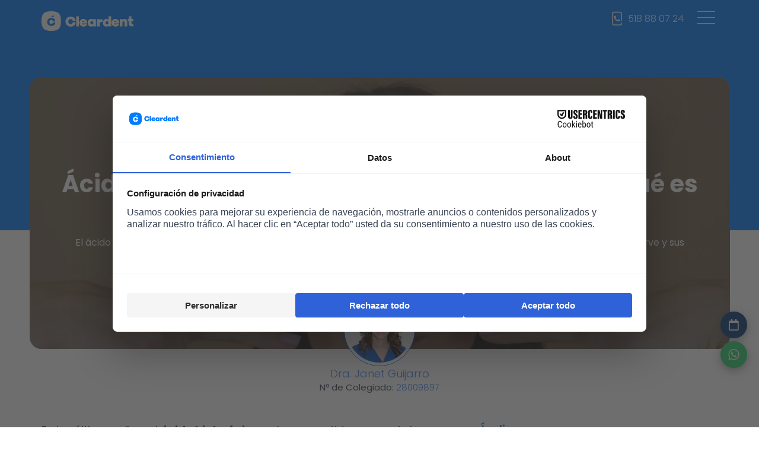

--- FILE ---
content_type: text/html; charset=UTF-8
request_url: https://www.cleardent.es/que-es-el-acido-hialuronico/
body_size: 23423
content:
<!doctype html>
<html lang="es" prefix="og: https://ogp.me/ns#">
<head>
    <meta charset="UTF-8">
    <meta name="viewport" content="width=device-width, initial-scale=1">
            <link rel='stylesheet' href='https://www.cleardent.es/wp-content/plugins/breakdance/plugin/themeless/normalize.min.css'>
        
<!-- Optimización en motores de búsqueda por Rank Math PRO -  https://rankmath.com/ -->
<title>Ácido hialurónico: qué es, para qué sirve y por qué es tan usado en estética y salud - Cleardent</title>
<meta name="description" content="El ácido hialurónico es una molécula clave para la hidratación y elasticidad de la piel y tejidos. Descubre qué es, para qué sirve y sus aplicaciones médicas."/>
<meta name="robots" content="follow, index, max-snippet:-1, max-video-preview:-1, max-image-preview:large"/>
<link rel="canonical" href="https://www.cleardent.es/que-es-el-acido-hialuronico/" />
<meta property="og:locale" content="es_ES" />
<meta property="og:type" content="article" />
<meta property="og:title" content="Ácido hialurónico: qué es, para qué sirve y por qué es tan usado en estética y salud - Cleardent" />
<meta property="og:description" content="El ácido hialurónico es una molécula clave para la hidratación y elasticidad de la piel y tejidos. Descubre qué es, para qué sirve y sus aplicaciones médicas." />
<meta property="og:url" content="https://www.cleardent.es/que-es-el-acido-hialuronico/" />
<meta property="og:site_name" content="Cleardent | Clínicas Dentales" />
<meta property="article:section" content="Estética dental" />
<meta property="og:updated_time" content="2025-09-16T10:23:39+02:00" />
<meta property="og:image" content="https://www.cleardent.es/wp-content/uploads/2023/12/acido-hialuronico-Cleardent.webp" />
<meta property="og:image:secure_url" content="https://www.cleardent.es/wp-content/uploads/2023/12/acido-hialuronico-Cleardent.webp" />
<meta property="og:image:width" content="900" />
<meta property="og:image:height" content="600" />
<meta property="og:image:alt" content="ácido hialurónico  Cleardent" />
<meta property="og:image:type" content="image/webp" />
<meta property="article:published_time" content="2023-12-19T10:26:51+01:00" />
<meta property="article:modified_time" content="2025-09-16T10:23:39+02:00" />
<meta name="twitter:card" content="summary_large_image" />
<meta name="twitter:title" content="Ácido hialurónico: qué es, para qué sirve y por qué es tan usado en estética y salud - Cleardent" />
<meta name="twitter:description" content="El ácido hialurónico es una molécula clave para la hidratación y elasticidad de la piel y tejidos. Descubre qué es, para qué sirve y sus aplicaciones médicas." />
<meta name="twitter:image" content="https://www.cleardent.es/wp-content/uploads/2023/12/acido-hialuronico-Cleardent.webp" />
<meta name="twitter:label1" content="Escrito por" />
<meta name="twitter:data1" content="Dra. Janet Guijarro" />
<meta name="twitter:label2" content="Tiempo de lectura" />
<meta name="twitter:data2" content="3 minutos" />
<script type="application/ld+json" class="rank-math-schema-pro">{"@context":"https://schema.org","@graph":[{"@type":"Place","@id":"https://www.cleardent.es/#place","address":{"@type":"PostalAddress","streetAddress":"Av. Eduardo Garc\u00eda Maroto, 2, 23006 Ja\u00e9n","addressLocality":"J\u00e1en","addressRegion":"Ja\u00e9n","postalCode":"23006","addressCountry":"Espa\u00f1a"}},{"@type":["Dentist","Organization"],"@id":"https://www.cleardent.es/#organization","name":"Cleardent | Cl\u00ednicas Dentales","url":"https://www.cleardent.es","address":{"@type":"PostalAddress","streetAddress":"Av. Eduardo Garc\u00eda Maroto, 2, 23006 Ja\u00e9n","addressLocality":"J\u00e1en","addressRegion":"Ja\u00e9n","postalCode":"23006","addressCountry":"Espa\u00f1a"},"logo":{"@type":"ImageObject","@id":"https://www.cleardent.es/#logo","url":"https://www.cleardent.es/wp-content/uploads/2025/05/Logotipo-Cleardent-2025-01.png","contentUrl":"https://www.cleardent.es/wp-content/uploads/2025/05/Logotipo-Cleardent-2025-01.png","caption":"Cleardent | Cl\u00ednicas Dentales","inLanguage":"es","width":"225","height":"197"},"priceRange":"$$$","location":{"@id":"https://www.cleardent.es/#place"},"image":{"@id":"https://www.cleardent.es/#logo"},"telephone":"635 36 13 03"},{"@type":"WebSite","@id":"https://www.cleardent.es/#website","url":"https://www.cleardent.es","name":"Cleardent | Cl\u00ednicas Dentales","publisher":{"@id":"https://www.cleardent.es/#organization"},"inLanguage":"es"},{"@type":"ImageObject","@id":"https://www.cleardent.es/wp-content/uploads/2023/12/acido-hialuronico-Cleardent.webp","url":"https://www.cleardent.es/wp-content/uploads/2023/12/acido-hialuronico-Cleardent.webp","width":"900","height":"600","caption":"\u00e1cido hialur\u00f3nico  Cleardent","inLanguage":"es"},{"@type":"BreadcrumbList","@id":"https://www.cleardent.es/que-es-el-acido-hialuronico/#breadcrumb","itemListElement":[{"@type":"ListItem","position":"1","item":{"@id":"https://www.cleardent.es","name":"Cleardent"}},{"@type":"ListItem","position":"2","item":{"@id":"https://www.cleardent.es/estetica-dental/","name":"Est\u00e9tica dental"}},{"@type":"ListItem","position":"3","item":{"@id":"https://www.cleardent.es/que-es-el-acido-hialuronico/","name":"\u00c1cido hialur\u00f3nico: qu\u00e9 es, para qu\u00e9 sirve y por qu\u00e9 es tan usado en est\u00e9tica y salud"}}]},{"@type":"WebPage","@id":"https://www.cleardent.es/que-es-el-acido-hialuronico/#webpage","url":"https://www.cleardent.es/que-es-el-acido-hialuronico/","name":"\u00c1cido hialur\u00f3nico: qu\u00e9 es, para qu\u00e9 sirve y por qu\u00e9 es tan usado en est\u00e9tica y salud - Cleardent","datePublished":"2023-12-19T10:26:51+01:00","dateModified":"2025-09-16T10:23:39+02:00","isPartOf":{"@id":"https://www.cleardent.es/#website"},"primaryImageOfPage":{"@id":"https://www.cleardent.es/wp-content/uploads/2023/12/acido-hialuronico-Cleardent.webp"},"inLanguage":"es","breadcrumb":{"@id":"https://www.cleardent.es/que-es-el-acido-hialuronico/#breadcrumb"}},{"@type":"Person","@id":"https://www.cleardent.es/autor/jjanet/","name":"Dra. Janet Guijarro","url":"https://www.cleardent.es/autor/jjanet/","image":{"@type":"ImageObject","@id":"https://secure.gravatar.com/avatar/f70faf798d9b2e68a5c50f3b036f6a9db49a13c578de4ae1e685c42cdfdf9b99?s=96&amp;d=mm&amp;r=g","url":"https://secure.gravatar.com/avatar/f70faf798d9b2e68a5c50f3b036f6a9db49a13c578de4ae1e685c42cdfdf9b99?s=96&amp;d=mm&amp;r=g","caption":"Dra. Janet Guijarro","inLanguage":"es"},"worksFor":{"@id":"https://www.cleardent.es/#organization"}},{"@type":"NewsArticle","headline":"\u00c1cido hialur\u00f3nico: qu\u00e9 es, para qu\u00e9 sirve y por qu\u00e9 es tan usado en est\u00e9tica y salud - Cleardent","datePublished":"2023-12-19T10:26:51+01:00","dateModified":"2025-09-16T10:23:39+02:00","articleSection":"Est\u00e9tica dental","author":{"@id":"https://www.cleardent.es/autor/jjanet/","name":"Dra. Janet Guijarro"},"publisher":{"@id":"https://www.cleardent.es/#organization"},"description":"El \u00e1cido hialur\u00f3nico es una mol\u00e9cula clave para la hidrataci\u00f3n y elasticidad de la piel y tejidos. Descubre qu\u00e9 es, para qu\u00e9 sirve y sus aplicaciones m\u00e9dicas.","name":"\u00c1cido hialur\u00f3nico: qu\u00e9 es, para qu\u00e9 sirve y por qu\u00e9 es tan usado en est\u00e9tica y salud - Cleardent","@id":"https://www.cleardent.es/que-es-el-acido-hialuronico/#richSnippet","isPartOf":{"@id":"https://www.cleardent.es/que-es-el-acido-hialuronico/#webpage"},"image":{"@id":"https://www.cleardent.es/wp-content/uploads/2023/12/acido-hialuronico-Cleardent.webp"},"inLanguage":"es","mainEntityOfPage":{"@id":"https://www.cleardent.es/que-es-el-acido-hialuronico/#webpage"}}]}</script>
<!-- /Plugin Rank Math WordPress SEO -->

<link rel='dns-prefetch' href='//maps.googleapis.com' />
<link rel="alternate" title="oEmbed (JSON)" type="application/json+oembed" href="https://www.cleardent.es/wp-json/oembed/1.0/embed?url=https%3A%2F%2Fwww.cleardent.es%2Fque-es-el-acido-hialuronico%2F" />
<link rel="alternate" title="oEmbed (XML)" type="text/xml+oembed" href="https://www.cleardent.es/wp-json/oembed/1.0/embed?url=https%3A%2F%2Fwww.cleardent.es%2Fque-es-el-acido-hialuronico%2F&#038;format=xml" />
<style id='wp-img-auto-sizes-contain-inline-css' type='text/css'>
img:is([sizes=auto i],[sizes^="auto," i]){contain-intrinsic-size:3000px 1500px}
/*# sourceURL=wp-img-auto-sizes-contain-inline-css */
</style>

<style id='wp-block-paragraph-inline-css' type='text/css'>
.is-small-text{font-size:.875em}.is-regular-text{font-size:1em}.is-large-text{font-size:2.25em}.is-larger-text{font-size:3em}.has-drop-cap:not(:focus):first-letter{float:left;font-size:8.4em;font-style:normal;font-weight:100;line-height:.68;margin:.05em .1em 0 0;text-transform:uppercase}body.rtl .has-drop-cap:not(:focus):first-letter{float:none;margin-left:.1em}p.has-drop-cap.has-background{overflow:hidden}:root :where(p.has-background){padding:1.25em 2.375em}:where(p.has-text-color:not(.has-link-color)) a{color:inherit}p.has-text-align-left[style*="writing-mode:vertical-lr"],p.has-text-align-right[style*="writing-mode:vertical-rl"]{rotate:180deg}
/*# sourceURL=https://www.cleardent.es/wp-includes/blocks/paragraph/style.min.css */
</style>
<style id='wp-block-image-inline-css' type='text/css'>
.wp-block-image>a,.wp-block-image>figure>a{display:inline-block}.wp-block-image img{box-sizing:border-box;height:auto;max-width:100%;vertical-align:bottom}@media not (prefers-reduced-motion){.wp-block-image img.hide{visibility:hidden}.wp-block-image img.show{animation:show-content-image .4s}}.wp-block-image[style*=border-radius] img,.wp-block-image[style*=border-radius]>a{border-radius:inherit}.wp-block-image.has-custom-border img{box-sizing:border-box}.wp-block-image.aligncenter{text-align:center}.wp-block-image.alignfull>a,.wp-block-image.alignwide>a{width:100%}.wp-block-image.alignfull img,.wp-block-image.alignwide img{height:auto;width:100%}.wp-block-image .aligncenter,.wp-block-image .alignleft,.wp-block-image .alignright,.wp-block-image.aligncenter,.wp-block-image.alignleft,.wp-block-image.alignright{display:table}.wp-block-image .aligncenter>figcaption,.wp-block-image .alignleft>figcaption,.wp-block-image .alignright>figcaption,.wp-block-image.aligncenter>figcaption,.wp-block-image.alignleft>figcaption,.wp-block-image.alignright>figcaption{caption-side:bottom;display:table-caption}.wp-block-image .alignleft{float:left;margin:.5em 1em .5em 0}.wp-block-image .alignright{float:right;margin:.5em 0 .5em 1em}.wp-block-image .aligncenter{margin-left:auto;margin-right:auto}.wp-block-image :where(figcaption){margin-bottom:1em;margin-top:.5em}.wp-block-image.is-style-circle-mask img{border-radius:9999px}@supports ((-webkit-mask-image:none) or (mask-image:none)) or (-webkit-mask-image:none){.wp-block-image.is-style-circle-mask img{border-radius:0;-webkit-mask-image:url('data:image/svg+xml;utf8,<svg viewBox="0 0 100 100" xmlns="http://www.w3.org/2000/svg"><circle cx="50" cy="50" r="50"/></svg>');mask-image:url('data:image/svg+xml;utf8,<svg viewBox="0 0 100 100" xmlns="http://www.w3.org/2000/svg"><circle cx="50" cy="50" r="50"/></svg>');mask-mode:alpha;-webkit-mask-position:center;mask-position:center;-webkit-mask-repeat:no-repeat;mask-repeat:no-repeat;-webkit-mask-size:contain;mask-size:contain}}:root :where(.wp-block-image.is-style-rounded img,.wp-block-image .is-style-rounded img){border-radius:9999px}.wp-block-image figure{margin:0}.wp-lightbox-container{display:flex;flex-direction:column;position:relative}.wp-lightbox-container img{cursor:zoom-in}.wp-lightbox-container img:hover+button{opacity:1}.wp-lightbox-container button{align-items:center;backdrop-filter:blur(16px) saturate(180%);background-color:#5a5a5a40;border:none;border-radius:4px;cursor:zoom-in;display:flex;height:20px;justify-content:center;opacity:0;padding:0;position:absolute;right:16px;text-align:center;top:16px;width:20px;z-index:100}@media not (prefers-reduced-motion){.wp-lightbox-container button{transition:opacity .2s ease}}.wp-lightbox-container button:focus-visible{outline:3px auto #5a5a5a40;outline:3px auto -webkit-focus-ring-color;outline-offset:3px}.wp-lightbox-container button:hover{cursor:pointer;opacity:1}.wp-lightbox-container button:focus{opacity:1}.wp-lightbox-container button:focus,.wp-lightbox-container button:hover,.wp-lightbox-container button:not(:hover):not(:active):not(.has-background){background-color:#5a5a5a40;border:none}.wp-lightbox-overlay{box-sizing:border-box;cursor:zoom-out;height:100vh;left:0;overflow:hidden;position:fixed;top:0;visibility:hidden;width:100%;z-index:100000}.wp-lightbox-overlay .close-button{align-items:center;cursor:pointer;display:flex;justify-content:center;min-height:40px;min-width:40px;padding:0;position:absolute;right:calc(env(safe-area-inset-right) + 16px);top:calc(env(safe-area-inset-top) + 16px);z-index:5000000}.wp-lightbox-overlay .close-button:focus,.wp-lightbox-overlay .close-button:hover,.wp-lightbox-overlay .close-button:not(:hover):not(:active):not(.has-background){background:none;border:none}.wp-lightbox-overlay .lightbox-image-container{height:var(--wp--lightbox-container-height);left:50%;overflow:hidden;position:absolute;top:50%;transform:translate(-50%,-50%);transform-origin:top left;width:var(--wp--lightbox-container-width);z-index:9999999999}.wp-lightbox-overlay .wp-block-image{align-items:center;box-sizing:border-box;display:flex;height:100%;justify-content:center;margin:0;position:relative;transform-origin:0 0;width:100%;z-index:3000000}.wp-lightbox-overlay .wp-block-image img{height:var(--wp--lightbox-image-height);min-height:var(--wp--lightbox-image-height);min-width:var(--wp--lightbox-image-width);width:var(--wp--lightbox-image-width)}.wp-lightbox-overlay .wp-block-image figcaption{display:none}.wp-lightbox-overlay button{background:none;border:none}.wp-lightbox-overlay .scrim{background-color:#fff;height:100%;opacity:.9;position:absolute;width:100%;z-index:2000000}.wp-lightbox-overlay.active{visibility:visible}@media not (prefers-reduced-motion){.wp-lightbox-overlay.active{animation:turn-on-visibility .25s both}.wp-lightbox-overlay.active img{animation:turn-on-visibility .35s both}.wp-lightbox-overlay.show-closing-animation:not(.active){animation:turn-off-visibility .35s both}.wp-lightbox-overlay.show-closing-animation:not(.active) img{animation:turn-off-visibility .25s both}.wp-lightbox-overlay.zoom.active{animation:none;opacity:1;visibility:visible}.wp-lightbox-overlay.zoom.active .lightbox-image-container{animation:lightbox-zoom-in .4s}.wp-lightbox-overlay.zoom.active .lightbox-image-container img{animation:none}.wp-lightbox-overlay.zoom.active .scrim{animation:turn-on-visibility .4s forwards}.wp-lightbox-overlay.zoom.show-closing-animation:not(.active){animation:none}.wp-lightbox-overlay.zoom.show-closing-animation:not(.active) .lightbox-image-container{animation:lightbox-zoom-out .4s}.wp-lightbox-overlay.zoom.show-closing-animation:not(.active) .lightbox-image-container img{animation:none}.wp-lightbox-overlay.zoom.show-closing-animation:not(.active) .scrim{animation:turn-off-visibility .4s forwards}}@keyframes show-content-image{0%{visibility:hidden}99%{visibility:hidden}to{visibility:visible}}@keyframes turn-on-visibility{0%{opacity:0}to{opacity:1}}@keyframes turn-off-visibility{0%{opacity:1;visibility:visible}99%{opacity:0;visibility:visible}to{opacity:0;visibility:hidden}}@keyframes lightbox-zoom-in{0%{transform:translate(calc((-100vw + var(--wp--lightbox-scrollbar-width))/2 + var(--wp--lightbox-initial-left-position)),calc(-50vh + var(--wp--lightbox-initial-top-position))) scale(var(--wp--lightbox-scale))}to{transform:translate(-50%,-50%) scale(1)}}@keyframes lightbox-zoom-out{0%{transform:translate(-50%,-50%) scale(1);visibility:visible}99%{visibility:visible}to{transform:translate(calc((-100vw + var(--wp--lightbox-scrollbar-width))/2 + var(--wp--lightbox-initial-left-position)),calc(-50vh + var(--wp--lightbox-initial-top-position))) scale(var(--wp--lightbox-scale));visibility:hidden}}
/*# sourceURL=https://www.cleardent.es/wp-includes/blocks/image/style.min.css */
</style>
<style id='wp-block-heading-inline-css' type='text/css'>
h1:where(.wp-block-heading).has-background,h2:where(.wp-block-heading).has-background,h3:where(.wp-block-heading).has-background,h4:where(.wp-block-heading).has-background,h5:where(.wp-block-heading).has-background,h6:where(.wp-block-heading).has-background{padding:1.25em 2.375em}h1.has-text-align-left[style*=writing-mode]:where([style*=vertical-lr]),h1.has-text-align-right[style*=writing-mode]:where([style*=vertical-rl]),h2.has-text-align-left[style*=writing-mode]:where([style*=vertical-lr]),h2.has-text-align-right[style*=writing-mode]:where([style*=vertical-rl]),h3.has-text-align-left[style*=writing-mode]:where([style*=vertical-lr]),h3.has-text-align-right[style*=writing-mode]:where([style*=vertical-rl]),h4.has-text-align-left[style*=writing-mode]:where([style*=vertical-lr]),h4.has-text-align-right[style*=writing-mode]:where([style*=vertical-rl]),h5.has-text-align-left[style*=writing-mode]:where([style*=vertical-lr]),h5.has-text-align-right[style*=writing-mode]:where([style*=vertical-rl]),h6.has-text-align-left[style*=writing-mode]:where([style*=vertical-lr]),h6.has-text-align-right[style*=writing-mode]:where([style*=vertical-rl]){rotate:180deg}
/*# sourceURL=https://www.cleardent.es/wp-includes/blocks/heading/style.min.css */
</style>
<style id='wp-block-list-inline-css' type='text/css'>
ol,ul{box-sizing:border-box}:root :where(.wp-block-list.has-background){padding:1.25em 2.375em}
/*# sourceURL=https://www.cleardent.es/wp-includes/blocks/list/style.min.css */
</style>
<style id='wp-block-table-inline-css' type='text/css'>
.wp-block-table{overflow-x:auto}.wp-block-table table{border-collapse:collapse;width:100%}.wp-block-table thead{border-bottom:3px solid}.wp-block-table tfoot{border-top:3px solid}.wp-block-table td,.wp-block-table th{border:1px solid;padding:.5em}.wp-block-table .has-fixed-layout{table-layout:fixed;width:100%}.wp-block-table .has-fixed-layout td,.wp-block-table .has-fixed-layout th{word-break:break-word}.wp-block-table.aligncenter,.wp-block-table.alignleft,.wp-block-table.alignright{display:table;width:auto}.wp-block-table.aligncenter td,.wp-block-table.aligncenter th,.wp-block-table.alignleft td,.wp-block-table.alignleft th,.wp-block-table.alignright td,.wp-block-table.alignright th{word-break:break-word}.wp-block-table .has-subtle-light-gray-background-color{background-color:#f3f4f5}.wp-block-table .has-subtle-pale-green-background-color{background-color:#e9fbe5}.wp-block-table .has-subtle-pale-blue-background-color{background-color:#e7f5fe}.wp-block-table .has-subtle-pale-pink-background-color{background-color:#fcf0ef}.wp-block-table.is-style-stripes{background-color:initial;border-collapse:inherit;border-spacing:0}.wp-block-table.is-style-stripes tbody tr:nth-child(odd){background-color:#f0f0f0}.wp-block-table.is-style-stripes.has-subtle-light-gray-background-color tbody tr:nth-child(odd){background-color:#f3f4f5}.wp-block-table.is-style-stripes.has-subtle-pale-green-background-color tbody tr:nth-child(odd){background-color:#e9fbe5}.wp-block-table.is-style-stripes.has-subtle-pale-blue-background-color tbody tr:nth-child(odd){background-color:#e7f5fe}.wp-block-table.is-style-stripes.has-subtle-pale-pink-background-color tbody tr:nth-child(odd){background-color:#fcf0ef}.wp-block-table.is-style-stripes td,.wp-block-table.is-style-stripes th{border-color:#0000}.wp-block-table.is-style-stripes{border-bottom:1px solid #f0f0f0}.wp-block-table .has-border-color td,.wp-block-table .has-border-color th,.wp-block-table .has-border-color tr,.wp-block-table .has-border-color>*{border-color:inherit}.wp-block-table table[style*=border-top-color] tr:first-child,.wp-block-table table[style*=border-top-color] tr:first-child td,.wp-block-table table[style*=border-top-color] tr:first-child th,.wp-block-table table[style*=border-top-color]>*,.wp-block-table table[style*=border-top-color]>* td,.wp-block-table table[style*=border-top-color]>* th{border-top-color:inherit}.wp-block-table table[style*=border-top-color] tr:not(:first-child){border-top-color:initial}.wp-block-table table[style*=border-right-color] td:last-child,.wp-block-table table[style*=border-right-color] th,.wp-block-table table[style*=border-right-color] tr,.wp-block-table table[style*=border-right-color]>*{border-right-color:inherit}.wp-block-table table[style*=border-bottom-color] tr:last-child,.wp-block-table table[style*=border-bottom-color] tr:last-child td,.wp-block-table table[style*=border-bottom-color] tr:last-child th,.wp-block-table table[style*=border-bottom-color]>*,.wp-block-table table[style*=border-bottom-color]>* td,.wp-block-table table[style*=border-bottom-color]>* th{border-bottom-color:inherit}.wp-block-table table[style*=border-bottom-color] tr:not(:last-child){border-bottom-color:initial}.wp-block-table table[style*=border-left-color] td:first-child,.wp-block-table table[style*=border-left-color] th,.wp-block-table table[style*=border-left-color] tr,.wp-block-table table[style*=border-left-color]>*{border-left-color:inherit}.wp-block-table table[style*=border-style] td,.wp-block-table table[style*=border-style] th,.wp-block-table table[style*=border-style] tr,.wp-block-table table[style*=border-style]>*{border-style:inherit}.wp-block-table table[style*=border-width] td,.wp-block-table table[style*=border-width] th,.wp-block-table table[style*=border-width] tr,.wp-block-table table[style*=border-width]>*{border-style:inherit;border-width:inherit}
/*# sourceURL=https://www.cleardent.es/wp-includes/blocks/table/style.min.css */
</style>
<link rel='stylesheet' id='wp-block-library-css' href='https://www.cleardent.es/wp-includes/css/dist/block-library/style.min.css?ver=6.9' type='text/css' media='all' />
<style id='classic-theme-styles-inline-css' type='text/css'>
/*! This file is auto-generated */
.wp-block-button__link{color:#fff;background-color:#32373c;border-radius:9999px;box-shadow:none;text-decoration:none;padding:calc(.667em + 2px) calc(1.333em + 2px);font-size:1.125em}.wp-block-file__button{background:#32373c;color:#fff;text-decoration:none}
/*# sourceURL=/wp-includes/css/classic-themes.min.css */
</style>
<style id='wpgb-head-inline-css' type='text/css'>
.wp-grid-builder:not(.wpgb-template),.wpgb-facet{opacity:0.01}.wpgb-facet fieldset{margin:0;padding:0;border:none;outline:none;box-shadow:none}.wpgb-facet fieldset:last-child{margin-bottom:40px;}.wpgb-facet fieldset legend.wpgb-sr-only{height:1px;width:1px}
/*# sourceURL=wpgb-head-inline-css */
</style>
<link rel='stylesheet' id='cleardent-map-css-css' href='https://www.cleardent.es/wp-content/plugins/cleardent-map/assets/css/map.min.css?ver=1.0.0' type='text/css' media='all' />
<script type="text/javascript" src="https://www.cleardent.es/script-ghl/cleardent-landing.min.js?v1&amp;ver=v3" id="cleardent-landing-js"></script>
<script type="text/javascript" src="https://www.cleardent.es/script-ghl/cleardent-ghl-tracker.min.js?v1&amp;ver=v3" id="cleardent-ghl-tracker-js"></script>
<script type="text/javascript" src="https://www.cleardent.es/wp-includes/js/jquery/jquery.min.js?ver=3.7.1" id="jquery-core-js"></script>
<script type="text/javascript" src="https://www.cleardent.es/wp-includes/js/jquery/jquery-migrate.min.js?ver=3.4.1" id="jquery-migrate-js"></script>
<link rel="https://api.w.org/" href="https://www.cleardent.es/wp-json/" /><link rel="alternate" title="JSON" type="application/json" href="https://www.cleardent.es/wp-json/wp/v2/posts/1837" /><!-- sitelink-search-box Schema optimized by Schema Pro --><script type="application/ld+json">{"@context":"https:\/\/schema.org","@type":"WebSite","name":"Cleardent | Cl\u00ednicas Dentales","url":"https:\/\/www.cleardent.es","potentialAction":[{"@type":"SearchAction","target":"https:\/\/www.cleardent.es\/?s={search_term_string}","query-input":"required name=search_term_string"}]}</script><!-- / sitelink-search-box Schema optimized by Schema Pro --><!-- breadcrumb Schema optimized by Schema Pro --><script type="application/ld+json">{"@context":"https:\/\/schema.org","@type":"BreadcrumbList","itemListElement":[{"@type":"ListItem","position":1,"item":{"@id":"https:\/\/www.cleardent.es\/","name":"Inicio"}},{"@type":"ListItem","position":2,"item":{"@id":"https:\/\/www.cleardent.es\/que-es-el-acido-hialuronico\/","name":"\u00c1cido hialur\u00f3nico: qu\u00e9 es, para qu\u00e9 sirve y por qu\u00e9 es tan usado en est\u00e9tica y salud"}}]}</script><!-- / breadcrumb Schema optimized by Schema Pro --><noscript><style>.wp-grid-builder .wpgb-card.wpgb-card-hidden .wpgb-card-wrapper{opacity:1!important;visibility:visible!important;transform:none!important}.wpgb-facet {opacity:1!important;pointer-events:auto!important}.wpgb-facet *:not(.wpgb-pagination-facet){display:none}</style></noscript>			<style id="wpsp-style-frontend"></style>
			<link rel="icon" href="https://www.cleardent.es/wp-content/uploads/2025/03/cropped-Isotipo-Cleardent-2025-01-1-32x32.webp" sizes="32x32" />
<link rel="icon" href="https://www.cleardent.es/wp-content/uploads/2025/03/cropped-Isotipo-Cleardent-2025-01-1-192x192.webp" sizes="192x192" />
<link rel="apple-touch-icon" href="https://www.cleardent.es/wp-content/uploads/2025/03/cropped-Isotipo-Cleardent-2025-01-1-180x180.webp" />
<meta name="msapplication-TileImage" content="https://www.cleardent.es/wp-content/uploads/2025/03/cropped-Isotipo-Cleardent-2025-01-1-270x270.webp" />
<script type='text/javascript'>document.addEventListener("DOMContentLoaded", function () {
  modificarTexto();
});

function modificarTexto() {
  document.querySelectorAll(".ee-gallery-item-caption").forEach(caption => {
    let parts = caption.innerHTML.split("<br>");
    if (parts.length > 1) {
      caption.innerHTML = `${parts[0]}<br><span class="cargo">${parts[1]}</span>`;
    }
  });
}

</script><!-- [HEADER ASSETS] -->


<link rel="stylesheet" href="https://www.cleardent.es/wp-content/plugins/breakdance/subplugins/breakdance-elements/dependencies-files/breakdance-fancy-background@1/fancy-background.css?bd_ver=2.4.0" />
<link rel="stylesheet" href="https://www.cleardent.es/wp-content/plugins/breakdance/plugin/animations/entrance/css/entrance.css?bd_ver=2.4.0" />
<link rel="stylesheet" href="https://www.cleardent.es/wp-content/plugins/breakdance/subplugins/breakdance-elements/dependencies-files/breakdance-posts@1/posts.css?bd_ver=2.4.0" />
<link rel="stylesheet" href="https://www.cleardent.es/wp-content/plugins/breakdance/subplugins/breakdance-elements/dependencies-files/awesome-menu@1/awesome-menu.css?bd_ver=2.4.0" />
<link rel="stylesheet" href="https://fonts.googleapis.com/css2?family=Poppins:ital,wght@0,100;0,200;0,300;0,400;0,500;0,600;0,700;0,800;0,900;1,100;1,200;1,300;1,400;1,500;1,600;1,700;1,800;1,900&display=swap" />

<link rel="stylesheet" href="https://www.cleardent.es/wp-content/uploads/breakdance/css/post-49-defaults.css?v=547f471018ed9650d2c9b2044fbc11a8" />

<link rel="stylesheet" href="https://www.cleardent.es/wp-content/uploads/breakdance/css/post-40-defaults.css?v=fc461fb035fddb46b61cd64e049c15c4" />

<link rel="stylesheet" href="https://www.cleardent.es/wp-content/uploads/breakdance/css/post-44-defaults.css?v=59104d482823cc5be0a45712b1b506d4" />

<link rel="stylesheet" href="https://www.cleardent.es/wp-content/uploads/breakdance/css/post-42-defaults.css?v=2da12f9f27611650ee82af70b5166c55" />

<link rel="stylesheet" href="https://www.cleardent.es/wp-content/uploads/breakdance/css/global-settings.css?v=5b76fc0ab3d698f702a47a3def0d4eef" />

<link rel="stylesheet" href="https://www.cleardent.es/wp-content/uploads/breakdance/css/presets.css?v=d41d8cd98f00b204e9800998ecf8427e" />

<link rel="stylesheet" href="https://www.cleardent.es/wp-content/uploads/breakdance/css/selectors.css?v=31b0b771941f0583b4ae64145ab17843" />



<link rel="stylesheet" href="https://www.cleardent.es/wp-content/uploads/breakdance/css/post-49.css?v=a5be6b9466d51fad10d1df8dd559a721" />

<link rel="stylesheet" href="https://www.cleardent.es/wp-content/uploads/breakdance/css/post-40.css?v=e6a2283eae714bbd217a2ca3954ad2e6" />

<link rel="stylesheet" href="https://www.cleardent.es/wp-content/uploads/breakdance/css/post-44.css?v=f02b756435d1952ea3ed8c0b51ea0106" />

<link rel="stylesheet" href="https://www.cleardent.es/wp-content/uploads/breakdance/css/post-42.css?v=1bdd56b6cef572fe2b44c4c3c8ec664f" />
<!-- [/EOF HEADER ASSETS] --><!-- Google Tag Manager -->
<script>(function(w,d,s,l,i){w[l]=w[l]||[];w[l].push({'gtm.start':
new Date().getTime(),event:'gtm.js'});var f=d.getElementsByTagName(s)[0],
j=d.createElement(s),dl=l!='dataLayer'?'&l='+l:'';j.async=true;j.src=
'https://www.googletagmanager.com/gtm.js?id='+i+dl;f.parentNode.insertBefore(j,f);
})(window,document,'script','dataLayer','GTM-KNV9RZL');</script>
<!-- End Google Tag Manager -->
<!-- Start of HubSpot Embed Code -->
<script type="text/javascript" id="hs-script-loader" async defer src="//js-eu1.hs-scripts.com/139497472.js"></script>
<!-- End of HubSpot Embed Code --></head>
<body class="wp-singular post-template-default single single-post postid-1837 single-format-standard wp-theme-breakdance-zero breakdance wp-schema-pro-2.10.4">
    <svg class="breakdance-global-gradients-sprite" aria-hidden="true"><linearGradient x1="0.5" y1="1" x2="0.5" y2="0" id="bde-palette-sobre-menu-gris-e05b5bb9-fada-4aaf-b082-3615e6bc41be-gradient-5"><stop stop-opacity="0" stop-color="#000000" offset="0"></stop><stop stop-opacity="0.57" stop-color="#000000" offset="0.9846153846153847"></stop></linearGradient><linearGradient x1="0.5" y1="1" x2="0.5" y2="0" id="bde-palette-hero-img-ancho-full-5e8ff3aa-0ada-4755-97d8-5eca093ac1db-gradient-5"><stop stop-opacity="0.1" stop-color="#000000" offset="0"></stop><stop stop-opacity="0.5" stop-color="#000000" offset="0.9948717948717949"></stop></linearGradient><linearGradient x1="0.5" y1="0" x2="0.5" y2="1" id="bde-palette-a-57aefa55-0038-46b6-a40d-026fd2341301-gradient-5"><stop stop-opacity="0.71" stop-color="#2f62d9" offset="0"></stop><stop stop-opacity="0.57" stop-color="#2f62d9" offset="0"></stop><stop stop-opacity="0.57" stop-color="#2f62d9" offset="0"></stop><stop stop-opacity="0.71" stop-color="#2f62d9" offset="0"></stop><stop stop-opacity="0.71" stop-color="#2f62d9" offset="0"></stop><stop stop-opacity="0" stop-color="#2f62d9" offset="1"></stop></linearGradient><linearGradient x1="1" y1="0.6246640014215904" x2="0" y2="0.37533599857840966" id="bde-palette-nuevo2025-dd976462-6372-4401-91ff-1493897ef490-gradient-5"><stop stop-opacity="0.71" stop-color="#2f62d9" offset="0"></stop><stop stop-opacity="0.57" stop-color="#2f62d9" offset="0"></stop><stop stop-opacity="0.57" stop-color="#2f62d9" offset="0"></stop><stop stop-opacity="1" stop-color="#1158ff" offset="0"></stop><stop stop-opacity="1" stop-color="var(--bde-brand-primary-color)" offset="1"></stop></linearGradient></svg>    <header class="bde-header-builder-44-100 bde-header-builder bde-header-builder--sticky-scroll-slide bde-header-builder--overlay">

<div class="bde-header-builder__container"><div class="bde-columns-44-101 bde-columns"><div class="bde-column-44-102 bde-column">
  
  
	



<a class="bde-container-link-44-131 bde-container-link breakdance-link" href="/" target="_self" data-type="url">
  
  
	



<div class="bde-image-44-103 bde-image">
<figure class="breakdance-image breakdance-image--15261">
	<div class="breakdance-image-container">
		<div class="breakdance-image-clip"><img class="breakdance-image-object" src="https://www.cleardent.es/wp-content/uploads/2025/05/CLEARDENT-EXTENDED-LOGO.svg" width="155" height="33" alt="CLEARDENT EXTENDED LOGO"></div>
	</div></figure>

</div>

</a>
</div><div class="bde-column-44-104 bde-column">
  
  
	



<div class="bde-div-44-105 bde-div">
  
  
	



<div id="telefonoGeneral" class="bde-button-44-212 bde-button">
    
                                    
    
    
    
    
            
                    
            
            

    
    
    
    
    
    <a class="breakdance-link button-atom button-atom--custom bde-button__button" href="tel:+34635361303" target="_blank" data-type="contact"  >

    
        <span class="button-atom__text">Pide cita  635 36 13 03</span>

                            
        
                </a>

    


</div><div class="bde-wp-menu-44-198 bde-wp-menu">


      
        
    <nav class="breakdance-menu breakdance-menu--collapse breakdance-menu--vertical   ">
    <button class="breakdance-menu-toggle breakdance-menu-toggle--squeeze" type="button" aria-label="Open Menu" aria-expanded="false" aria-controls="menu-198">
                  <span class="breakdance-menu-toggle-icon">
            <span class="breakdance-menu-toggle-lines"></span>
          </span>
            </button>
    
  <ul class="breakdance-menu-list" id="menu-198">
              
      <li class="breakdance-menu-topbar">
              <span class="breakdance-menu-topbar-logo">
                                </span>
      
              <button class="breakdance-menu-close-button" type="button">Close</button>
          </li>
  
    <li id="menu-item-17319" class="menu-item menu-item-type-custom menu-item-object-custom menu-item-has-children menu-item-17319 breakdance-menu-item breakdance-dropdown breakdance-dropdown--wp"><div class="breakdance-dropdown-toggle"><a href="#" class="breakdance-menu-link" aria-expanded="false">Tratamientos</a><button class="breakdance-menu-link-arrow" type="button" aria-expanded="false" aria-label="Tratamientos Submenu"></button></div><div class="breakdance-dropdown-floater" aria-hidden="true">
  <div class="breakdance-dropdown-body">
    <div class="breakdance-dropdown-section">
<ul class="breakdance-dropdown-links">
	<li id="menu-item-17320" class="menu-item menu-item-type-post_type menu-item-object-page menu-item-17320 breakdance-dropdown-item"><a href="https://www.cleardent.es/tratamientos/implantologia/" class="breakdance-dropdown-link"><span class="breakdance-dropdown-link__text">Implantología</span></a></li>
	<li id="menu-item-17321" class="menu-item menu-item-type-post_type menu-item-object-page menu-item-17321 breakdance-dropdown-item"><a href="https://www.cleardent.es/tratamientos/implantes-poco-hueso/" class="breakdance-dropdown-link"><span class="breakdance-dropdown-link__text">Implantes con poco hueso</span></a></li>
	<li id="menu-item-17322" class="menu-item menu-item-type-post_type menu-item-object-page menu-item-17322 breakdance-dropdown-item"><a href="https://www.cleardent.es/tratamientos/ortodoncia-invisible/" class="breakdance-dropdown-link"><span class="breakdance-dropdown-link__text">Ortodoncia Invisible</span></a></li>
	<li id="menu-item-17323" class="menu-item menu-item-type-post_type menu-item-object-page menu-item-17323 breakdance-dropdown-item"><a href="https://www.cleardent.es/tratamientos/ortodoncia/" class="breakdance-dropdown-link"><span class="breakdance-dropdown-link__text">Ortodoncia</span></a></li>
	<li id="menu-item-17324" class="menu-item menu-item-type-post_type menu-item-object-page menu-item-17324 breakdance-dropdown-item"><a href="https://www.cleardent.es/tratamientos/estetica-dental/" class="breakdance-dropdown-link"><span class="breakdance-dropdown-link__text">Estética Dental</span></a></li>
	<li id="menu-item-17325" class="menu-item menu-item-type-post_type menu-item-object-page menu-item-17325 breakdance-dropdown-item"><a href="https://www.cleardent.es/tratamientos/odontologia-general/" class="breakdance-dropdown-link"><span class="breakdance-dropdown-link__text">Odontología General</span></a></li>
	<li id="menu-item-17326" class="menu-item menu-item-type-post_type menu-item-object-page menu-item-17326 breakdance-dropdown-item"><a href="https://www.cleardent.es/tratamientos/odontopediatria/" class="breakdance-dropdown-link"><span class="breakdance-dropdown-link__text">Odontopediatría</span></a></li>
</ul>
    </div>
  </div>
</div></li>
<li id="menu-item-17327" class="menu-item menu-item-type-custom menu-item-object-custom menu-item-has-children menu-item-17327 breakdance-menu-item breakdance-dropdown breakdance-dropdown--wp"><div class="breakdance-dropdown-toggle"><a href="#" class="breakdance-menu-link" aria-expanded="false">Clínicas</a><button class="breakdance-menu-link-arrow" type="button" aria-expanded="false" aria-label="Clínicas Submenu"></button></div><div class="breakdance-dropdown-floater" aria-hidden="true">
  <div class="breakdance-dropdown-body">
    <div class="breakdance-dropdown-section">
<ul class="breakdance-dropdown-links">
	<li id="menu-item-17328" class="menu-item menu-item-type-custom menu-item-object-custom menu-item-17328 breakdance-dropdown-item"><a href="/clinica-dental/" class="breakdance-dropdown-link"><span class="breakdance-dropdown-link__text">Encuentra tu clínica dental</span></a></li>
	<li id="menu-item-17329" class="menu-item menu-item-type-custom menu-item-object-custom menu-item-17329 breakdance-dropdown-item"><a href="/clinica-dental/albacete/" class="breakdance-dropdown-link"><span class="breakdance-dropdown-link__text">Clínicas Cleardent Albacete</span></a></li>
	<li id="menu-item-17330" class="menu-item menu-item-type-custom menu-item-object-custom menu-item-17330 breakdance-dropdown-item"><a href="/clinica-dental/almeria" class="breakdance-dropdown-link"><span class="breakdance-dropdown-link__text">Clínicas Cleardent Almería</span></a></li>
	<li id="menu-item-17331" class="menu-item menu-item-type-custom menu-item-object-custom menu-item-17331 breakdance-dropdown-item"><a href="/clinica-dental/barcelona" class="breakdance-dropdown-link"><span class="breakdance-dropdown-link__text">Clínicas Cleardent Barcelona</span></a></li>
	<li id="menu-item-17332" class="menu-item menu-item-type-custom menu-item-object-custom menu-item-17332 breakdance-dropdown-item"><a href="/clinica-dental/cadiz" class="breakdance-dropdown-link"><span class="breakdance-dropdown-link__text">Clínicas Cleardent Cádiz</span></a></li>
	<li id="menu-item-17333" class="menu-item menu-item-type-custom menu-item-object-custom menu-item-17333 breakdance-dropdown-item"><a href="/clinica-dental/cordoba" class="breakdance-dropdown-link"><span class="breakdance-dropdown-link__text">Clínicas Cleardent Córdoba</span></a></li>
	<li id="menu-item-17334" class="menu-item menu-item-type-custom menu-item-object-custom menu-item-17334 breakdance-dropdown-item"><a href="/clinica-dental/granada" class="breakdance-dropdown-link"><span class="breakdance-dropdown-link__text">Clínicas Cleardent Granada</span></a></li>
	<li id="menu-item-17335" class="menu-item menu-item-type-custom menu-item-object-custom menu-item-17335 breakdance-dropdown-item"><a href="/clinica-dental/jaen" class="breakdance-dropdown-link"><span class="breakdance-dropdown-link__text">Clínicas Cleardent Jaén</span></a></li>
	<li id="menu-item-17336" class="menu-item menu-item-type-custom menu-item-object-custom menu-item-17336 breakdance-dropdown-item"><a href="/clinica-dental/madrid" class="breakdance-dropdown-link"><span class="breakdance-dropdown-link__text">Clínicas Cleardent Madrid</span></a></li>
	<li id="menu-item-17337" class="menu-item menu-item-type-custom menu-item-object-custom menu-item-17337 breakdance-dropdown-item"><a href="/clinica-dental/malaga" class="breakdance-dropdown-link"><span class="breakdance-dropdown-link__text">Clínicas Cleardent Málaga</span></a></li>
	<li id="menu-item-17338" class="menu-item menu-item-type-custom menu-item-object-custom menu-item-17338 breakdance-dropdown-item"><a href="/clinica-dental/murcia" class="breakdance-dropdown-link"><span class="breakdance-dropdown-link__text">Clínicas Cleardent Murcia</span></a></li>
	<li id="menu-item-17339" class="menu-item menu-item-type-custom menu-item-object-custom menu-item-17339 breakdance-dropdown-item"><a href="/clinica-dental/sevilla" class="breakdance-dropdown-link"><span class="breakdance-dropdown-link__text">Clínicas Cleardent Sevilla</span></a></li>
	<li id="menu-item-17340" class="menu-item menu-item-type-custom menu-item-object-custom menu-item-17340 breakdance-dropdown-item"><a href="/clinica-dental/toledo" class="breakdance-dropdown-link"><span class="breakdance-dropdown-link__text">Clínicas Cleardent Toledo</span></a></li>
</ul>
    </div>
  </div>
</div></li>
<li id="menu-item-17341" class="menu-item menu-item-type-custom menu-item-object-custom menu-item-17341 breakdance-menu-item"><a href="/corporativo/" class="breakdance-menu-link">Conoce Cleardent</a></li>
<li id="menu-item-17342" class="menu-item menu-item-type-custom menu-item-object-custom menu-item-17342 breakdance-menu-item"><a href="/pide-cita/#formulario" class="breakdance-menu-link">Pide tu cita</a></li>
<li id="menu-item-17343" class="menu-item menu-item-type-custom menu-item-object-custom menu-item-17343 breakdance-menu-item"><a href="/trabaja-con-nosotros/" class="breakdance-menu-link">Trabaja con nosotros</a></li>
<li id="menu-item-17344" class="menu-item menu-item-type-custom menu-item-object-custom menu-item-17344 breakdance-menu-item"><a href="/blog/" class="breakdance-menu-link">Blog</a></li>

  </ul>
  </nav>


</div>
</div>
</div></div></div>


</header><header class="bde-header-builder-44-132 bde-header-builder bde-header-builder--sticky bde-header-builder--sticky-scroll-slide">

<div class="bde-header-builder__container"><div class="bde-columns-44-133 bde-columns"><div class="bde-column-44-134 bde-column">
  
  
	



<a class="bde-container-link-44-135 bde-container-link breakdance-link" href="/" target="_self" data-type="url">
  
  
	



<div class="bde-image-44-193 bde-image">
<figure class="breakdance-image breakdance-image--15261">
	<div class="breakdance-image-container">
		<div class="breakdance-image-clip"><img class="breakdance-image-object" src="https://www.cleardent.es/wp-content/uploads/2025/05/CLEARDENT-EXTENDED-LOGO.svg" width="155" height="33" alt="CLEARDENT EXTENDED LOGO"></div>
	</div></figure>

</div>

</a>
</div><div class="bde-column-44-137 bde-column">
  
  
	



<div class="bde-div-44-138 bde-div">
  
  
	



<div class="bde-button-44-139 bde-button">
    
                                    
    
    
    
    
            
                    
            
            

    
    
    
    
    
    <a class="breakdance-link button-atom button-atom--custom bde-button__button" href="tel:+34635361303" target="_self" data-type="contact"  >

    
        <span class="button-atom__text">635 36 13 03</span>

                            
        
                </a>

    


</div><div class="bde-wp-menu-44-199 bde-wp-menu">


      
        
    <nav class="breakdance-menu breakdance-menu--collapse breakdance-menu--vertical   ">
    <button class="breakdance-menu-toggle breakdance-menu-toggle--squeeze" type="button" aria-label="Open Menu" aria-expanded="false" aria-controls="menu-199">
                  <span class="breakdance-menu-toggle-icon">
            <span class="breakdance-menu-toggle-lines"></span>
          </span>
            </button>
    
  <ul class="breakdance-menu-list" id="menu-199">
              
      <li class="breakdance-menu-topbar">
              <span class="breakdance-menu-topbar-logo">
                                </span>
      
              <button class="breakdance-menu-close-button" type="button">Close</button>
          </li>
  
    <li class="menu-item menu-item-type-custom menu-item-object-custom menu-item-has-children menu-item-17319 breakdance-menu-item breakdance-dropdown breakdance-dropdown--wp"><div class="breakdance-dropdown-toggle"><a href="#" class="breakdance-menu-link" aria-expanded="false">Tratamientos</a><button class="breakdance-menu-link-arrow" type="button" aria-expanded="false" aria-label="Tratamientos Submenu"></button></div><div class="breakdance-dropdown-floater" aria-hidden="true">
  <div class="breakdance-dropdown-body">
    <div class="breakdance-dropdown-section">
<ul class="breakdance-dropdown-links">
	<li class="menu-item menu-item-type-post_type menu-item-object-page menu-item-17320 breakdance-dropdown-item"><a href="https://www.cleardent.es/tratamientos/implantologia/" class="breakdance-dropdown-link"><span class="breakdance-dropdown-link__text">Implantología</span></a></li>
	<li class="menu-item menu-item-type-post_type menu-item-object-page menu-item-17321 breakdance-dropdown-item"><a href="https://www.cleardent.es/tratamientos/implantes-poco-hueso/" class="breakdance-dropdown-link"><span class="breakdance-dropdown-link__text">Implantes con poco hueso</span></a></li>
	<li class="menu-item menu-item-type-post_type menu-item-object-page menu-item-17322 breakdance-dropdown-item"><a href="https://www.cleardent.es/tratamientos/ortodoncia-invisible/" class="breakdance-dropdown-link"><span class="breakdance-dropdown-link__text">Ortodoncia Invisible</span></a></li>
	<li class="menu-item menu-item-type-post_type menu-item-object-page menu-item-17323 breakdance-dropdown-item"><a href="https://www.cleardent.es/tratamientos/ortodoncia/" class="breakdance-dropdown-link"><span class="breakdance-dropdown-link__text">Ortodoncia</span></a></li>
	<li class="menu-item menu-item-type-post_type menu-item-object-page menu-item-17324 breakdance-dropdown-item"><a href="https://www.cleardent.es/tratamientos/estetica-dental/" class="breakdance-dropdown-link"><span class="breakdance-dropdown-link__text">Estética Dental</span></a></li>
	<li class="menu-item menu-item-type-post_type menu-item-object-page menu-item-17325 breakdance-dropdown-item"><a href="https://www.cleardent.es/tratamientos/odontologia-general/" class="breakdance-dropdown-link"><span class="breakdance-dropdown-link__text">Odontología General</span></a></li>
	<li class="menu-item menu-item-type-post_type menu-item-object-page menu-item-17326 breakdance-dropdown-item"><a href="https://www.cleardent.es/tratamientos/odontopediatria/" class="breakdance-dropdown-link"><span class="breakdance-dropdown-link__text">Odontopediatría</span></a></li>
</ul>
    </div>
  </div>
</div></li>
<li class="menu-item menu-item-type-custom menu-item-object-custom menu-item-has-children menu-item-17327 breakdance-menu-item breakdance-dropdown breakdance-dropdown--wp"><div class="breakdance-dropdown-toggle"><a href="#" class="breakdance-menu-link" aria-expanded="false">Clínicas</a><button class="breakdance-menu-link-arrow" type="button" aria-expanded="false" aria-label="Clínicas Submenu"></button></div><div class="breakdance-dropdown-floater" aria-hidden="true">
  <div class="breakdance-dropdown-body">
    <div class="breakdance-dropdown-section">
<ul class="breakdance-dropdown-links">
	<li class="menu-item menu-item-type-custom menu-item-object-custom menu-item-17328 breakdance-dropdown-item"><a href="/clinica-dental/" class="breakdance-dropdown-link"><span class="breakdance-dropdown-link__text">Encuentra tu clínica dental</span></a></li>
	<li class="menu-item menu-item-type-custom menu-item-object-custom menu-item-17329 breakdance-dropdown-item"><a href="/clinica-dental/albacete/" class="breakdance-dropdown-link"><span class="breakdance-dropdown-link__text">Clínicas Cleardent Albacete</span></a></li>
	<li class="menu-item menu-item-type-custom menu-item-object-custom menu-item-17330 breakdance-dropdown-item"><a href="/clinica-dental/almeria" class="breakdance-dropdown-link"><span class="breakdance-dropdown-link__text">Clínicas Cleardent Almería</span></a></li>
	<li class="menu-item menu-item-type-custom menu-item-object-custom menu-item-17331 breakdance-dropdown-item"><a href="/clinica-dental/barcelona" class="breakdance-dropdown-link"><span class="breakdance-dropdown-link__text">Clínicas Cleardent Barcelona</span></a></li>
	<li class="menu-item menu-item-type-custom menu-item-object-custom menu-item-17332 breakdance-dropdown-item"><a href="/clinica-dental/cadiz" class="breakdance-dropdown-link"><span class="breakdance-dropdown-link__text">Clínicas Cleardent Cádiz</span></a></li>
	<li class="menu-item menu-item-type-custom menu-item-object-custom menu-item-17333 breakdance-dropdown-item"><a href="/clinica-dental/cordoba" class="breakdance-dropdown-link"><span class="breakdance-dropdown-link__text">Clínicas Cleardent Córdoba</span></a></li>
	<li class="menu-item menu-item-type-custom menu-item-object-custom menu-item-17334 breakdance-dropdown-item"><a href="/clinica-dental/granada" class="breakdance-dropdown-link"><span class="breakdance-dropdown-link__text">Clínicas Cleardent Granada</span></a></li>
	<li class="menu-item menu-item-type-custom menu-item-object-custom menu-item-17335 breakdance-dropdown-item"><a href="/clinica-dental/jaen" class="breakdance-dropdown-link"><span class="breakdance-dropdown-link__text">Clínicas Cleardent Jaén</span></a></li>
	<li class="menu-item menu-item-type-custom menu-item-object-custom menu-item-17336 breakdance-dropdown-item"><a href="/clinica-dental/madrid" class="breakdance-dropdown-link"><span class="breakdance-dropdown-link__text">Clínicas Cleardent Madrid</span></a></li>
	<li class="menu-item menu-item-type-custom menu-item-object-custom menu-item-17337 breakdance-dropdown-item"><a href="/clinica-dental/malaga" class="breakdance-dropdown-link"><span class="breakdance-dropdown-link__text">Clínicas Cleardent Málaga</span></a></li>
	<li class="menu-item menu-item-type-custom menu-item-object-custom menu-item-17338 breakdance-dropdown-item"><a href="/clinica-dental/murcia" class="breakdance-dropdown-link"><span class="breakdance-dropdown-link__text">Clínicas Cleardent Murcia</span></a></li>
	<li class="menu-item menu-item-type-custom menu-item-object-custom menu-item-17339 breakdance-dropdown-item"><a href="/clinica-dental/sevilla" class="breakdance-dropdown-link"><span class="breakdance-dropdown-link__text">Clínicas Cleardent Sevilla</span></a></li>
	<li class="menu-item menu-item-type-custom menu-item-object-custom menu-item-17340 breakdance-dropdown-item"><a href="/clinica-dental/toledo" class="breakdance-dropdown-link"><span class="breakdance-dropdown-link__text">Clínicas Cleardent Toledo</span></a></li>
</ul>
    </div>
  </div>
</div></li>
<li class="menu-item menu-item-type-custom menu-item-object-custom menu-item-17341 breakdance-menu-item"><a href="/corporativo/" class="breakdance-menu-link">Conoce Cleardent</a></li>
<li class="menu-item menu-item-type-custom menu-item-object-custom menu-item-17342 breakdance-menu-item"><a href="/pide-cita/#formulario" class="breakdance-menu-link">Pide tu cita</a></li>
<li class="menu-item menu-item-type-custom menu-item-object-custom menu-item-17343 breakdance-menu-item"><a href="/trabaja-con-nosotros/" class="breakdance-menu-link">Trabaja con nosotros</a></li>
<li class="menu-item menu-item-type-custom menu-item-object-custom menu-item-17344 breakdance-menu-item"><a href="/blog/" class="breakdance-menu-link">Blog</a></li>

  </ul>
  </nav>


</div>
</div>
</div></div></div>


</header><header class="bde-header-builder-44-150 bde-header-builder bde-header-builder--sticky bde-header-builder--sticky-scroll-slide bde-header-builder--sticky-bottom">

<div class="bde-header-builder__container"><div class="bde-columns-44-151 bde-columns"><div class="bde-column-44-152 bde-column">
  
  
	



<a class="bde-container-link-44-213 bde-container-link breakdance-link" href="https://api.whatsapp.com/send?phone=34635361303&amp;text=" target="_blank" data-type="contact">
  
  
	



<div class="bde-icon-44-214 bde-icon">

    
            <div class="bde-icon-icon breakdance-icon-atom" >
    
                    <svg xmlns="http://www.w3.org/2000/svg" id="icon-whatsapp" viewBox="0 0 32 32">
<path d="M27.281 4.65c-2.994-3-6.975-4.65-11.219-4.65-8.738 0-15.85 7.112-15.85 15.856 0 2.794 0.731 5.525 2.119 7.925l-2.25 8.219 8.406-2.206c2.319 1.262 4.925 1.931 7.575 1.931h0.006c0 0 0 0 0 0 8.738 0 15.856-7.113 15.856-15.856 0-4.238-1.65-8.219-4.644-11.219zM16.069 29.050v0c-2.369 0-4.688-0.637-6.713-1.837l-0.481-0.288-4.987 1.306 1.331-4.863-0.313-0.5c-1.325-2.094-2.019-4.519-2.019-7.012 0-7.269 5.912-13.181 13.188-13.181 3.519 0 6.831 1.375 9.319 3.862 2.488 2.494 3.856 5.8 3.856 9.325-0.006 7.275-5.919 13.188-13.181 13.188zM23.294 19.175c-0.394-0.2-2.344-1.156-2.706-1.288s-0.625-0.2-0.894 0.2c-0.262 0.394-1.025 1.288-1.256 1.556-0.231 0.262-0.462 0.3-0.856 0.1s-1.675-0.619-3.188-1.969c-1.175-1.050-1.975-2.35-2.206-2.744s-0.025-0.613 0.175-0.806c0.181-0.175 0.394-0.463 0.594-0.694s0.262-0.394 0.394-0.662c0.131-0.262 0.069-0.494-0.031-0.694s-0.894-2.15-1.219-2.944c-0.319-0.775-0.65-0.669-0.894-0.681-0.231-0.012-0.494-0.012-0.756-0.012s-0.694 0.1-1.056 0.494c-0.363 0.394-1.387 1.356-1.387 3.306s1.419 3.831 1.619 4.1c0.2 0.262 2.794 4.269 6.769 5.981 0.944 0.406 1.681 0.65 2.256 0.837 0.95 0.3 1.813 0.256 2.494 0.156 0.762-0.113 2.344-0.956 2.675-1.881s0.331-1.719 0.231-1.881c-0.094-0.175-0.356-0.275-0.756-0.475z"/>
</svg>
        
        
        
            </div>
    


</div><div class="bde-text-44-215 bde-text">
Cita vía WhatsApp
</div>

</a>
</div><div class="bde-column-44-155 bde-column">
  
  
	



<a id="widget-pide-cita-movil" class="bde-container-link-44-219 bde-container-link breakdance-link" href="/pide-cita/#formulario" target="_self" data-type="url">
  
  
	



<div class="bde-icon-44-220 bde-icon">

    
            <div class="bde-icon-icon breakdance-icon-atom" >
    
                    <svg xmlns="http://www.w3.org/2000/svg" viewBox="0 0 448 512"><!-- Font Awesome Free 5.15.1 by @fontawesome - https://fontawesome.com License - https://fontawesome.com/license/free (Icons: CC BY 4.0, Fonts: SIL OFL 1.1, Code: MIT License) --><path d="M400 64h-48V12c0-6.6-5.4-12-12-12h-40c-6.6 0-12 5.4-12 12v52H160V12c0-6.6-5.4-12-12-12h-40c-6.6 0-12 5.4-12 12v52H48C21.5 64 0 85.5 0 112v352c0 26.5 21.5 48 48 48h352c26.5 0 48-21.5 48-48V112c0-26.5-21.5-48-48-48zm-6 400H54c-3.3 0-6-2.7-6-6V160h352v298c0 3.3-2.7 6-6 6z"/></svg>
        
        
        
            </div>
    


</div><div class="bde-text-44-221 bde-text">
Pide tu cita
</div><div class="bde-code-block-44-222 bde-code-block">



</div>

</a>
</div></div></div>


</header><section class="bde-section-49-109 bde-section">
  
  
	



<div class="section-container"><style>.breakdance .bde-div-49-110{background-color:var(--bde-palette-color-2);background-image:url(https://www.cleardent.es/wp-content/uploads/2023/12/acido-hialuronico-Cleardent.webp)}.breakdance .bde-div-49-110>*{z-index:1}.breakdance .bde-div-49-110>.section-background-overlay{z-index:0}.breakdance .bde-div-49-110>.section-background-overlay{background-color:#1B1B1B;transition:background-color var(--bde-transition-duration) ease-in-out}.breakdance .bde-div-49-110{overflow:hidden}.breakdance .bde-div-49-110>.section-background-overlay{opacity:0.6}</style><div class="bde-div-49-110 bde-div" data-entrance="fade">
              
  
  
	

  <div class="section-background-overlay"></div>


<div class="bde-div-49-111 bde-div" data-entrance="slideDown">
  
  
	



<div class="bde-text-49-112 bde-text">
19 diciembre 2023
</div><h1 class="bde-heading-49-113 bde-heading">
Ácido hialurónico: qué es, para qué sirve y por qué es tan usado en estética y salud
</h1><div class="bde-text-49-114 bde-text">
<p>El ácido hialurónico es una molécula clave para la hidratación y elasticidad de la piel y tejidos. Descubre qué es, para qué sirve y sus aplicaciones médicas.</p>

</div>
</div><div class="bde-div-49-115 bde-div" data-entrance="fade">
  
  
	



<div class="bde-image-49-116 bde-image blog-avatar-img">
<figure class="breakdance-image breakdance-image--33">
	<div class="breakdance-image-container">
		<div class="breakdance-image-clip"><img class="breakdance-image-object" src="https://www.cleardent.es/wp-content/uploads/2023/11/Janet-Guijarro.webp" width="192" height="192" srcset="https://www.cleardent.es/wp-content/uploads/2023/11/Janet-Guijarro.webp 192w, https://www.cleardent.es/wp-content/uploads/2023/11/Janet-Guijarro-150x150.webp 150w" sizes="(max-width: 192px) 100vw, 192px" alt="Janet Guijarro"></div>
	</div></figure>

</div><ul class="bde-post-meta-49-117 bde-post-meta">
            <li class="ee-postmeta-author-wrap">
                <a href="https://www.cleardent.es/autor/jjanet/">                                                            <span class="ee-postmeta-author">Dra. Janet Guijarro</span>
                    </a>             </li>
            
</ul><ul class="bde-post-meta-49-139 bde-post-meta">
            <li class="ee-postmeta-author-wrap">
                <a href="https://www.cleardent.es/autor/jjanet/">                                                            <span class="ee-postmeta-author">Dra. Janet Guijarro</span>
                    </a>             </li>
            
</ul><div class="bde-code-block-49-140 bde-code-block">

  <span style="font-size: 15px">Nº de Colegiado: <a style="text-decoration: none; color: #3b82f6" rel="nofollow" href="https://guiadentistas.es/detail.php?numcol=28009897">28009897</a></span>


</div>
</div>
</div></div>
</section><section class="bde-section-49-118 bde-section" data-entrance="slideUp">
  
  
	



<div class="section-container"><div class="bde-columns-49-119 bde-columns"><div class="bde-column-49-120 bde-column">
  
  
	



<div id="contenido-blog" class="bde-rich-text-49-134 bde-rich-text breakdance-rich-text-styles">

<p>En los últimos años, el <strong>ácido hialurónico</strong> se ha convertido en uno de los tratamientos más demandados en estética y medicina regenerativa. Se habla de él en cremas, sueros, inyecciones y hasta suplementos. Pero, ¿qué es exactamente? ¿Es solo una moda pasajera o realmente tiene una base científica sólida?</p>



<p>La realidad es que el ácido hialurónico es una molécula que nuestro propio cuerpo produce de forma natural y que cumple un papel clave en la <strong>hidratación, elasticidad y reparación de los tejidos</strong>. Por eso, tanto en estética como en medicina y odontología, se ha convertido en un aliado imprescindible.</p>



<figure class="wp-block-image size-full"><img loading="lazy" decoding="async" width="800" height="500" src="https://www.cleardent.es/wp-content/uploads/2024/10/usos-del-acido-hialuronico.webp" alt="usos del ácido hialuronico" class="wp-image-9903" srcset="https://www.cleardent.es/wp-content/uploads/2024/10/usos-del-acido-hialuronico.webp 800w, https://www.cleardent.es/wp-content/uploads/2024/10/usos-del-acido-hialuronico-300x188.webp 300w, https://www.cleardent.es/wp-content/uploads/2024/10/usos-del-acido-hialuronico-768x480.webp 768w" sizes="auto, (max-width: 800px) 100vw, 800px" /></figure>



<h2 class="wp-block-heading">¿Qué es el ácido hialurónico?</h2>



<p>El <strong>ácido hialurónico (AH)</strong> es un <strong>polisacárido</strong> del grupo de los glicosaminoglicanos, presente en el tejido conectivo del cuerpo humano.</p>



<p>Características principales:</p>



<ul class="wp-block-list">
<li>Puede <strong>retener hasta 1000 veces su peso en agua</strong>, lo que le da un poder hidratante excepcional.</li>



<li>Se encuentra de forma natural en la <strong>piel, cartílagos, articulaciones, encías y humor vítreo del ojo</strong>.</li>



<li>Actúa como un <strong>“relleno biológico”</strong> que mantiene la piel firme y los tejidos lubricados.</li>
</ul>



<p>Con el paso del tiempo, la producción de ácido hialurónico disminuye, lo que contribuye a la <strong>aparición de arrugas, pérdida de volumen y sequedad de la piel</strong>. </p>



<h2 class="wp-block-heading">Funciones naturales en el organismo</h2>



<p>El ácido hialurónico cumple múltiples funciones en el cuerpo:</p>



<ul class="wp-block-list">
<li><strong>Hidratación profunda</strong> de la piel al retener agua en la dermis.</li>



<li><strong>Lubricación articular</strong>, evitando fricciones en cartílagos.</li>



<li><strong>Elasticidad y volumen</strong> en la piel y mucosas.</li>



<li><strong>Regeneración de tejidos</strong> y cicatrización de heridas.</li>



<li><strong>Soporte periodontal</strong> en encías y estructuras dentales.</li>
</ul>



<h2 class="wp-block-heading">Aplicaciones en estética y salud</h2>



<p>Gracias a su biocompatibilidad y seguridad, el ácido hialurónico se utiliza en múltiples campos médicos:</p>



<h3 class="wp-block-heading">🔹 Estética facial</h3>



<ul class="wp-block-list">
<li>Relleno de arrugas y líneas de expresión.</li>



<li>Aumento y perfilado de labios.</li>



<li>Corrección de ojeras hundidas.</li>



<li>Relleno de pómulos, mentón y mandíbula.</li>



<li>Tratamiento de la sonrisa gingival.</li>
</ul>



<h3 class="wp-block-heading">🔹 Odontología</h3>



<ul class="wp-block-list">
<li>Relleno en <strong>sonrisa gingival</strong> para mejorar la armonía estética.</li>



<li>Apoyo en <strong>tratamientos periodontales</strong> para regenerar encía.</li>



<li>Hidratación de tejidos orales resecos.</li>
</ul>



<h3 class="wp-block-heading">🔹 Medicina</h3>



<ul class="wp-block-list">
<li><strong>Infiltraciones en articulaciones</strong> (rodillas, cadera) para aliviar dolor en artrosis.</li>



<li><strong>Oftalmología</strong>: lágrimas artificiales y cirugías oculares.</li>



<li><strong>Medicina regenerativa</strong>: cicatrización y reparación de tejidos.</li>
</ul>



<h2 class="wp-block-heading">Tabla comparativa de usos del ácido hialurónico</h2>



<figure class="wp-block-table"><table class="has-fixed-layout"><thead><tr><th>Campo</th><th>Aplicaciones principales</th><th>Beneficio directo</th></tr></thead><tbody><tr><td>Estética facial</td><td>Relleno de arrugas, labios, pómulos, sonrisa gingival</td><td>Rejuvenecimiento, volumen e hidratación</td></tr><tr><td>Odontología</td><td>Regeneración gingival, soporte en periodontitis, estética de sonrisa</td><td>Salud oral + armonía estética</td></tr><tr><td>Medicina</td><td>Infiltraciones articulares, oftalmología, cicatrización</td><td>Menos dolor, más movilidad, regeneración tisular</td></tr></tbody></table></figure>



<h2 class="wp-block-heading">Tipos de ácido hialurónico</h2>



<p>Existen diferentes formas según su <strong>peso molecular y reticulación</strong>:</p>



<ul class="wp-block-list">
<li><strong>No reticulado (fluido):</strong>
<ul class="wp-block-list">
<li>Hidratación superficial.</li>



<li>Usado en mesoterapia y cosmética tópica.</li>
</ul>
</li>



<li><strong>Reticulado (más denso):</strong>
<ul class="wp-block-list">
<li>Mayor duración y efecto de volumen.</li>



<li>Usado en rellenos faciales y correcciones estéticas.</li>
</ul>
</li>



<li><strong>De bajo peso molecular (cremas y sérums):</strong>
<ul class="wp-block-list">
<li>Penetra mejor en las capas superficiales de la piel.</li>



<li>Efecto hidratante visible, pero temporal.</li>
</ul>
</li>
</ul>



<h2 class="wp-block-heading">Beneficios principales</h2>



<ul class="wp-block-list">
<li>Hidratación profunda y duradera.</li>



<li>Efecto rejuvenecedor y voluminizador.</li>



<li>Estimulación indirecta del colágeno.</li>



<li>Reducción del dolor en articulaciones.</li>



<li>Mejora de la elasticidad de la piel y tejidos blandos.</li>



<li>Aplicaciones seguras y mínimamente invasivas.</li>
</ul>



<h2 class="wp-block-heading">Posibles efectos secundarios y precauciones</h2>



<p>El ácido hialurónico es muy seguro, pero como cualquier tratamiento médico, puede tener reacciones:</p>



<ul class="wp-block-list">
<li>Enrojecimiento o inflamación temporal en el punto de inyección.</li>



<li>Hematomas leves.</li>



<li>Sensación de dureza inicial (que desaparece en días).</li>



<li>Reacciones alérgicas (muy poco frecuentes).</li>
</ul>



<p>Por eso, siempre debe aplicarse en clínicas profesionales, evitando productos de dudosa procedencia o aplicaciones caseras.</p>



<h2 class="wp-block-heading">Preguntas frecuentes sobre ácido hialurónico</h2>



<h3 class="wp-block-heading"><strong>¿El ácido hialurónico es seguro?</strong></h3>



<p>Sí, es biocompatible y reabsorbible. Los efectos secundarios suelen ser leves y transitorios.</p>



<h3 class="wp-block-heading"><strong>¿Cuánto dura un tratamiento con ácido hialurónico?</strong></h3>



<p>Depende del tipo y la zona, pero suele durar entre <strong>6 y 18 meses</strong>.</p>



<h3 class="wp-block-heading"><strong>¿Es lo mismo el ácido hialurónico en cremas que en inyecciones?</strong></h3>



<p>No. Las cremas hidratan en superficie, mientras que las inyecciones rellenan y aportan volumen en profundidad.</p>



<h3 class="wp-block-heading"><strong>¿El cuerpo lo produce de forma natural?</strong></h3>



<p>Sí, pero su producción disminuye con la edad, especialmente a partir de los 30 años.</p>



<h3 class="wp-block-heading"><strong>¿A partir de qué edad se recomienda su uso estético?</strong></h3>



<p>A partir de los 25–30 años puede usarse para prevención y a partir de los 35–40 años para corrección de arrugas y pérdida de volumen.</p>



<p>El <strong>ácido hialurónico</strong> es mucho más que un producto de moda: es una molécula natural con un papel esencial en la hidratación, elasticidad y regeneración de los tejidos.</p>



<p>👉 En estética, es el rey de los tratamientos<strong> antiedad</strong>.<br>👉 En odontología, ayuda a mejorar la salud y la estética de la sonrisa.<br>👉 En medicina, se usa para aliviar dolores articulares y mejorar la calidad de vida.</p>



<p>La clave está en aplicarlo de forma <strong>segura, profesional y personalizada</strong>, para aprovechar todos sus beneficios sin riesgos innecesarios.</p>



<figure class="wp-block-image size-large"><a href="https://www.cleardent.es/pide-cita/"><img loading="lazy" decoding="async" width="1024" height="246" src="https://www.cleardent.es/wp-content/uploads/2025/03/cta-clearden-2025-1024x246.webp" alt="cta clearden 2025" class="wp-image-12467" srcset="https://www.cleardent.es/wp-content/uploads/2025/03/cta-clearden-2025-1024x246.webp 1024w, https://www.cleardent.es/wp-content/uploads/2025/03/cta-clearden-2025-300x72.webp 300w, https://www.cleardent.es/wp-content/uploads/2025/03/cta-clearden-2025-768x184.webp 768w, https://www.cleardent.es/wp-content/uploads/2025/03/cta-clearden-2025.webp 1275w" sizes="auto, (max-width: 1024px) 100vw, 1024px" /></a></figure>

</div><div class="bde-div-49-122 bde-div">
  
  
	



<div class="bde-div-49-123 bde-div">
  
  
	



<div class="bde-image-49-124 bde-image blog-avatar-img">
<figure class="breakdance-image breakdance-image--33">
	<div class="breakdance-image-container">
		<div class="breakdance-image-clip"><img class="breakdance-image-object" src="https://www.cleardent.es/wp-content/uploads/2023/11/Janet-Guijarro.webp" width="192" height="192" srcset="https://www.cleardent.es/wp-content/uploads/2023/11/Janet-Guijarro.webp 192w, https://www.cleardent.es/wp-content/uploads/2023/11/Janet-Guijarro-150x150.webp 150w" sizes="(max-width: 192px) 100vw, 192px" alt="Janet Guijarro"></div>
	</div></figure>

</div><ul class="bde-post-meta-49-138 bde-post-meta">
            <li class="ee-postmeta-author-wrap">
                                                                            <span class="ee-postmeta-author">Dra. Janet Guijarro</span>
                                </li>
            
</ul><div class="bde-code-block-49-126 bde-code-block">

  Ortodoncista en Clínicas Cleardent


</div>
</div><div class="bde-text-49-127 bde-text">
La Dra. Guijarro cuenta con más de 20 años de experiencia en odontología y ortodoncia, especializándose en Ortodoncia Invisible para lograr la alineación dental y la corrección de la mordida. Con un enfoque amable y personalizado, emplea técnicas avanzadas como Invisalign, Digital Smile Design o SureSmile para garantizar resultados efectivos y estéticos. Su dedicación y trato cercano crean una experiencia dental positiva y de confianza para cada paciente.
</div>
</div>
</div><div class="bde-column-49-128 bde-column">
  
  
	



<div class="bde-table-of-contents-49-129 bde-table-of-contents">
<div class="bde-table-of-contents__wrapper">
  <header class="bde-table-of-contents__header">
        <h3 class="bde-table-of-contents__title toc-ignore">Índice</h3>
           </header>
  
  <div class="bde-table-of-contents__list">
    <nav id="bde-toc" class="toc js-breakdance-toc" aria-label="Índice">There are no headings in this document.</nav>
  </div>
</div>


</div>
</div></div></div>
</section><section class="bde-section-49-130 bde-section" data-parallax="true">
  
  
	



<div class="section-container"><h3 class="bde-heading-49-131 bde-heading">
Lee más sobre Estética dental
</h3><div class="bde-post-loop-49-132 bde-post-loop">
<div class="bde-loop bde-loop-grid ee-posts ee-posts-grid">    <article class="bde-loop-item ee-post">
    <a class="bde-container-link-40-100-20939-40-1 bde-container-link bde-container-link-40-100 breakdance-link" href="https://www.cleardent.es/famosos-con-fundas-de-zirconio/" target="_self" data-type="url">
  
  
	



<div class="bde-image-40-101-20939-40-1 bde-image bde-image-40-101">
<figure class="breakdance-image breakdance-image--20942">
	<div class="breakdance-image-container">
		<div class="breakdance-image-clip"><img class="breakdance-image-object" src="https://www.cleardent.es/wp-content/uploads/2025/10/Famosos-con-fundas-de-zirconio.webp" width="1350" height="1080" srcset="https://www.cleardent.es/wp-content/uploads/2025/10/Famosos-con-fundas-de-zirconio.webp 1350w, https://www.cleardent.es/wp-content/uploads/2025/10/Famosos-con-fundas-de-zirconio-300x240.webp 300w, https://www.cleardent.es/wp-content/uploads/2025/10/Famosos-con-fundas-de-zirconio-1024x819.webp 1024w, https://www.cleardent.es/wp-content/uploads/2025/10/Famosos-con-fundas-de-zirconio-768x614.webp 768w" sizes="(max-width: 1350px) 100vw, 1350px" alt="Famosos con fundas de zirconio"></div>
	</div></figure>

</div><div class="bde-div-40-102-20939-40-1 bde-div inicio-grid-articulos-cter-texto bde-div-40-102">
  
  
	



<div class="bde-text-40-103-20939-40-1 bde-text bde-text-40-103">
Famosos con fundas de zirconio: el secreto de su sonrisa
</div><div class="bde-text-40-104-20939-40-1 bde-text inicio-grid-articulos-resumen bde-text-40-104">
<p>Si alguna vez te has preguntado cómo hacen las celebridades para tener esos dientes tan alineados y blancos, aquí encontrarás la respuesta. Hablaremos de quiénes se han sometido a este tratamiento (tanto en España como internacionalmente), por qué el zirconio es tan popular entre las estrellas (te adelanto que tiene que ver con su estética [&hellip;]</p>

</div><div class="bde-div-40-105-20939-40-1 bde-div blog-autor-caja-mini bde-div-40-105">
  
  
	



<div class="bde-image-40-106-20939-40-1 bde-image bde-image-40-106">
<figure class="breakdance-image breakdance-image--6496">
	<div class="breakdance-image-container">
		<div class="breakdance-image-clip"><img class="breakdance-image-object" src="https://www.cleardent.es/wp-content/uploads/2024/04/Alicia-Blog-300px.webp" width="300" height="300" srcset="https://www.cleardent.es/wp-content/uploads/2024/04/Alicia-Blog-300px.webp 300w, https://www.cleardent.es/wp-content/uploads/2024/04/Alicia-Blog-300px-150x150.webp 150w" sizes="(max-width: 300px) 100vw, 300px" alt="Alicia Blog 300px"></div>
	</div></figure>

</div><div class="bde-text-40-107-20939-40-1 bde-text bde-text-40-107">
Dra. Alicia Martín
</div><div class="bde-button-40-108-20939-40-1 bde-button bde-button-40-108">
    
                                    
    
    
    
    
            
            <button type="button" class="button-atom button-atom--custom bde-button__button"  >
    
        <span class="button-atom__text">Leer artículo</span>

        
        
            </button>
    


</div>
</div>
</div>

</a>    </article>
        <article class="bde-loop-item ee-post">
    <a class="bde-container-link-40-100-20918-40-1 bde-container-link bde-container-link-40-100 breakdance-link" href="https://www.cleardent.es/diseno-de-sonrisa-en-espana-2025-precios-tratamientos-y-factores-clave/" target="_self" data-type="url">
  
  
	



<div class="bde-image-40-101-20918-40-1 bde-image bde-image-40-101">
<figure class="breakdance-image breakdance-image--20924">
	<div class="breakdance-image-container">
		<div class="breakdance-image-clip"><img class="breakdance-image-object" src="https://www.cleardent.es/wp-content/uploads/2025/10/diseno-de-sonrisa-en-espana.webp" width="496" height="276" srcset="https://www.cleardent.es/wp-content/uploads/2025/10/diseno-de-sonrisa-en-espana.webp 496w, https://www.cleardent.es/wp-content/uploads/2025/10/diseno-de-sonrisa-en-espana-300x167.webp 300w" sizes="(max-width: 496px) 100vw, 496px" alt="diseño de sonrisa en españa"></div>
	</div></figure>

</div><div class="bde-div-40-102-20918-40-1 bde-div inicio-grid-articulos-cter-texto bde-div-40-102">
  
  
	



<div class="bde-text-40-103-20918-40-1 bde-text bde-text-40-103">
Diseño de sonrisa en España 2026: precios, tratamientos y factores clave
</div><div class="bde-text-40-104-20918-40-1 bde-text inicio-grid-articulos-resumen bde-text-40-104">
<p>Mi experiencia como especialista en estética dental me ha enseñado que el precio de un “diseño de sonrisa” puede variar enormemente. En 2026, en España, cada caso es único y el precio dependerá de qué tratamientos necesite tu sonrisa: desde un simple blanqueamiento hasta carillas en varios dientes. A continuación te cuento, en primera persona [&hellip;]</p>

</div><div class="bde-div-40-105-20918-40-1 bde-div blog-autor-caja-mini bde-div-40-105">
  
  
	



<div class="bde-image-40-106-20918-40-1 bde-image bde-image-40-106">
<figure class="breakdance-image breakdance-image--2223">
	<div class="breakdance-image-container">
		<div class="breakdance-image-clip"><img class="breakdance-image-object" src="https://www.cleardent.es/wp-content/uploads/2023/12/Dr-Ismael-Cerezo-Director-Medico-Grupo-Cleardent.webp" width="192" height="192" srcset="https://www.cleardent.es/wp-content/uploads/2023/12/Dr-Ismael-Cerezo-Director-Medico-Grupo-Cleardent.webp 192w, https://www.cleardent.es/wp-content/uploads/2023/12/Dr-Ismael-Cerezo-Director-Medico-Grupo-Cleardent-150x150.webp 150w" sizes="(max-width: 192px) 100vw, 192px" alt="Dr Ismael Cerezo Director Médico Grupo Cleardent"></div>
	</div></figure>

</div><div class="bde-text-40-107-20918-40-1 bde-text bde-text-40-107">
Dr. Ismael Cerezo
</div><div class="bde-button-40-108-20918-40-1 bde-button bde-button-40-108">
    
                                    
    
    
    
    
            
            <button type="button" class="button-atom button-atom--custom bde-button__button"  >
    
        <span class="button-atom__text">Leer artículo</span>

        
        
            </button>
    


</div>
</div>
</div>

</a>    </article>
        <article class="bde-loop-item ee-post">
    <a class="bde-container-link-40-100-18895-40-1 bde-container-link bde-container-link-40-100 breakdance-link" href="https://www.cleardent.es/tooth-gems/" target="_self" data-type="url">
  
  
	



<div class="bde-image-40-101-18895-40-1 bde-image bde-image-40-101">
<figure class="breakdance-image breakdance-image--18903">
	<div class="breakdance-image-container">
		<div class="breakdance-image-clip"><img class="breakdance-image-object" src="https://www.cleardent.es/wp-content/uploads/2025/08/tooth-gem.webp" width="496" height="276" srcset="https://www.cleardent.es/wp-content/uploads/2025/08/tooth-gem.webp 496w, https://www.cleardent.es/wp-content/uploads/2025/08/tooth-gem-300x167.webp 300w" sizes="(max-width: 496px) 100vw, 496px" alt="tooth gem"></div>
	</div></figure>

</div><div class="bde-div-40-102-18895-40-1 bde-div inicio-grid-articulos-cter-texto bde-div-40-102">
  
  
	



<div class="bde-text-40-103-18895-40-1 bde-text bde-text-40-103">
Tooth Gems: Qué son, tipos y por qué los Kardashian los han puesto de moda
</div><div class="bde-text-40-104-18895-40-1 bde-text inicio-grid-articulos-resumen bde-text-40-104">
<p>Descubre qué son los tooth gems, cómo se colocan, cuánto duran y por qué Kim Kardashian y sus hijos han convertido estas joyas dentales en un fenómeno global.</p>

</div><div class="bde-div-40-105-18895-40-1 bde-div blog-autor-caja-mini bde-div-40-105">
  
  
	



<div class="bde-image-40-106-18895-40-1 bde-image bde-image-40-106">
<figure class="breakdance-image breakdance-image--3689">
	<div class="breakdance-image-container">
		<div class="breakdance-image-clip"><img class="breakdance-image-object" src="https://www.cleardent.es/wp-content/uploads/2024/02/Andres-Rubio-cleardent.webp" width="300" height="300" srcset="https://www.cleardent.es/wp-content/uploads/2024/02/Andres-Rubio-cleardent.webp 300w, https://www.cleardent.es/wp-content/uploads/2024/02/Andres-Rubio-cleardent-150x150.webp 150w" sizes="(max-width: 300px) 100vw, 300px" alt="Andrés Rubio cleardent"></div>
	</div></figure>

</div><div class="bde-text-40-107-18895-40-1 bde-text bde-text-40-107">
Dr  Andrés Rubio
</div><div class="bde-button-40-108-18895-40-1 bde-button bde-button-40-108">
    
                                    
    
    
    
    
            
            <button type="button" class="button-atom button-atom--custom bde-button__button"  >
    
        <span class="button-atom__text">Leer artículo</span>

        
        
            </button>
    


</div>
</div>
</div>

</a>    </article>
        <article class="bde-loop-item ee-post">
    <a class="bde-container-link-40-100-18121-40-1 bde-container-link bde-container-link-40-100 breakdance-link" href="https://www.cleardent.es/manchas-amarillas-dientes-causas-remedios-prevencion/" target="_self" data-type="url">
  
  
	



<div class="bde-image-40-101-18121-40-1 bde-image bde-image-40-101">
<figure class="breakdance-image breakdance-image--18122">
	<div class="breakdance-image-container">
		<div class="breakdance-image-clip"><img class="breakdance-image-object" src="https://www.cleardent.es/wp-content/uploads/2025/07/manchas-amarillas-en-los-dientes.webp" width="496" height="276" srcset="https://www.cleardent.es/wp-content/uploads/2025/07/manchas-amarillas-en-los-dientes.webp 496w, https://www.cleardent.es/wp-content/uploads/2025/07/manchas-amarillas-en-los-dientes-300x167.webp 300w" sizes="(max-width: 496px) 100vw, 496px" alt="manchas amarillas en los dientes"></div>
	</div></figure>

</div><div class="bde-div-40-102-18121-40-1 bde-div inicio-grid-articulos-cter-texto bde-div-40-102">
  
  
	



<div class="bde-text-40-103-18121-40-1 bde-text bde-text-40-103">
Manchas amarillas en los dientes: causas, remedios y prevención
</div><div class="bde-text-40-104-18121-40-1 bde-text inicio-grid-articulos-resumen bde-text-40-104">
<p>¿Notas manchas amarillas en tus dientes? Descubre por qué aparecen, cómo eliminarlas y qué hacer para prevenir su aparición con soluciones profesionales y caseras.</p>

</div><div class="bde-div-40-105-18121-40-1 bde-div blog-autor-caja-mini bde-div-40-105">
  
  
	



<div class="bde-image-40-106-18121-40-1 bde-image bde-image-40-106">
<figure class="breakdance-image breakdance-image--4482">
	<div class="breakdance-image-container">
		<div class="breakdance-image-clip"><img class="breakdance-image-object" src="https://www.cleardent.es/wp-content/uploads/2024/02/Dra-Marta-Cerezo-cleardent-1.webp" width="300" height="300" srcset="https://www.cleardent.es/wp-content/uploads/2024/02/Dra-Marta-Cerezo-cleardent-1.webp 300w, https://www.cleardent.es/wp-content/uploads/2024/02/Dra-Marta-Cerezo-cleardent-1-150x150.webp 150w" sizes="(max-width: 300px) 100vw, 300px" alt="Dra Marta Cerezo cleardent"></div>
	</div></figure>

</div><div class="bde-text-40-107-18121-40-1 bde-text bde-text-40-107">
Dra. Marta Cerezo
</div><div class="bde-button-40-108-18121-40-1 bde-button bde-button-40-108">
    
                                    
    
    
    
    
            
            <button type="button" class="button-atom button-atom--custom bde-button__button"  >
    
        <span class="button-atom__text">Leer artículo</span>

        
        
            </button>
    


</div>
</div>
</div>

</a>    </article>
        <article class="bde-loop-item ee-post">
    <a class="bde-container-link-40-100-18112-40-1 bde-container-link bde-container-link-40-100 breakdance-link" href="https://www.cleardent.es/es-malo-el-blanqueamiento-dental/" target="_self" data-type="url">
  
  
	



<div class="bde-image-40-101-18112-40-1 bde-image bde-image-40-101">
<figure class="breakdance-image breakdance-image--18114">
	<div class="breakdance-image-container">
		<div class="breakdance-image-clip"><img class="breakdance-image-object" src="https://www.cleardent.es/wp-content/uploads/2025/07/el-blanqueamiento-dental-es-malo.webp" width="496" height="276" srcset="https://www.cleardent.es/wp-content/uploads/2025/07/el-blanqueamiento-dental-es-malo.webp 496w, https://www.cleardent.es/wp-content/uploads/2025/07/el-blanqueamiento-dental-es-malo-300x167.webp 300w" sizes="(max-width: 496px) 100vw, 496px" alt="el blanqueamiento dental es malo"></div>
	</div></figure>

</div><div class="bde-div-40-102-18112-40-1 bde-div inicio-grid-articulos-cter-texto bde-div-40-102">
  
  
	



<div class="bde-text-40-103-18112-40-1 bde-text bde-text-40-103">
¿El blanqueamiento dental es malo? Mitos, riesgos reales y cuándo evitarlo
</div><div class="bde-text-40-104-18112-40-1 bde-text inicio-grid-articulos-resumen bde-text-40-104">
<p>Descubre si el blanqueamiento dental es perjudicial para tu salud bucal. Te explicamos los mitos, los riesgos reales y cuándo no es recomendable hacerlo.</p>

</div><div class="bde-div-40-105-18112-40-1 bde-div blog-autor-caja-mini bde-div-40-105">
  
  
	



<div class="bde-image-40-106-18112-40-1 bde-image bde-image-40-106">
<figure class="breakdance-image breakdance-image--6496">
	<div class="breakdance-image-container">
		<div class="breakdance-image-clip"><img class="breakdance-image-object" src="https://www.cleardent.es/wp-content/uploads/2024/04/Alicia-Blog-300px.webp" width="300" height="300" srcset="https://www.cleardent.es/wp-content/uploads/2024/04/Alicia-Blog-300px.webp 300w, https://www.cleardent.es/wp-content/uploads/2024/04/Alicia-Blog-300px-150x150.webp 150w" sizes="(max-width: 300px) 100vw, 300px" alt="Alicia Blog 300px"></div>
	</div></figure>

</div><div class="bde-text-40-107-18112-40-1 bde-text bde-text-40-107">
Dra. Alicia Martín
</div><div class="bde-button-40-108-18112-40-1 bde-button bde-button-40-108">
    
                                    
    
    
    
    
            
            <button type="button" class="button-atom button-atom--custom bde-button__button"  >
    
        <span class="button-atom__text">Leer artículo</span>

        
        
            </button>
    


</div>
</div>
</div>

</a>    </article>
        <article class="bde-loop-item ee-post">
    <a class="bde-container-link-40-100-16206-40-1 bde-container-link bde-container-link-40-100 breakdance-link" href="https://www.cleardent.es/agua-oxigenada-blanquear-dientes/" target="_self" data-type="url">
  
  
	



<div class="bde-image-40-101-16206-40-1 bde-image bde-image-40-101">
<figure class="breakdance-image breakdance-image--16256">
	<div class="breakdance-image-container">
		<div class="breakdance-image-clip"><img class="breakdance-image-object" src="https://www.cleardent.es/wp-content/uploads/2025/06/agua-oxigenada-blanquea-dientes-1.webp" width="496" height="276" srcset="https://www.cleardent.es/wp-content/uploads/2025/06/agua-oxigenada-blanquea-dientes-1.webp 496w, https://www.cleardent.es/wp-content/uploads/2025/06/agua-oxigenada-blanquea-dientes-1-300x167.webp 300w" sizes="(max-width: 496px) 100vw, 496px" alt="agua oxigenada blanquea dientes"></div>
	</div></figure>

</div><div class="bde-div-40-102-16206-40-1 bde-div inicio-grid-articulos-cter-texto bde-div-40-102">
  
  
	



<div class="bde-text-40-103-16206-40-1 bde-text bde-text-40-103">
¿Es seguro blanquear dientes con agua oxigenada? Riesgos
</div><div class="bde-text-40-104-16206-40-1 bde-text inicio-grid-articulos-resumen bde-text-40-104">
<p>El uso de agua oxigenada para blanquear los dientes es una práctica casera muy extendida que genera numerosas dudas sobre su efectividad y seguridad. Si bien es cierto que el peróxido de hidrógeno (agua oxigenada) es el principio activo de muchos tratamientos de blanqueamiento profesional, su uso doméstico sin supervisión puede conllevar riesgos significativos para el esmalte dental y las encías. La concentración, frecuencia de uso y método de aplicación son factores críticos que determinan si este remedio casero puede ser beneficioso o perjudicial para tu salud bucal.</p>

</div><div class="bde-div-40-105-16206-40-1 bde-div blog-autor-caja-mini bde-div-40-105">
  
  
	



<div class="bde-image-40-106-16206-40-1 bde-image bde-image-40-106">
<figure class="breakdance-image breakdance-image--3689">
	<div class="breakdance-image-container">
		<div class="breakdance-image-clip"><img class="breakdance-image-object" src="https://www.cleardent.es/wp-content/uploads/2024/02/Andres-Rubio-cleardent.webp" width="300" height="300" srcset="https://www.cleardent.es/wp-content/uploads/2024/02/Andres-Rubio-cleardent.webp 300w, https://www.cleardent.es/wp-content/uploads/2024/02/Andres-Rubio-cleardent-150x150.webp 150w" sizes="(max-width: 300px) 100vw, 300px" alt="Andrés Rubio cleardent"></div>
	</div></figure>

</div><div class="bde-text-40-107-16206-40-1 bde-text bde-text-40-107">
Dr  Andrés Rubio
</div><div class="bde-button-40-108-16206-40-1 bde-button bde-button-40-108">
    
                                    
    
    
    
    
            
            <button type="button" class="button-atom button-atom--custom bde-button__button"  >
    
        <span class="button-atom__text">Leer artículo</span>

        
        
            </button>
    


</div>
</div>
</div>

</a>    </article>
        <article class="bde-loop-item ee-post">
    <a class="bde-container-link-40-100-15737-40-1 bde-container-link bde-container-link-40-100 breakdance-link" href="https://www.cleardent.es/candidatos-smile-makeover/" target="_self" data-type="url">
  
  
	



<div class="bde-image-40-101-15737-40-1 bde-image bde-image-40-101">
<figure class="breakdance-image breakdance-image--15738">
	<div class="breakdance-image-container">
		<div class="breakdance-image-clip"><img class="breakdance-image-object" src="https://www.cleardent.es/wp-content/uploads/2025/05/candidato-ideal-smile-makeover.webp" width="496" height="276" srcset="https://www.cleardent.es/wp-content/uploads/2025/05/candidato-ideal-smile-makeover.webp 496w, https://www.cleardent.es/wp-content/uploads/2025/05/candidato-ideal-smile-makeover-300x167.webp 300w" sizes="(max-width: 496px) 100vw, 496px" alt="candidato ideal smile makeover"></div>
	</div></figure>

</div><div class="bde-div-40-102-15737-40-1 bde-div inicio-grid-articulos-cter-texto bde-div-40-102">
  
  
	



<div class="bde-text-40-103-15737-40-1 bde-text bde-text-40-103">
Smile Makeover: descubre si es para ti
</div><div class="bde-text-40-104-15737-40-1 bde-text inicio-grid-articulos-resumen bde-text-40-104">
<p>Analizamos los requisitos y el perfil del candidato ideal para un Smile Makeover. ¿Tienes la salud oral, problemas estéticos y expectativas adecuadas? </p>

</div><div class="bde-div-40-105-15737-40-1 bde-div blog-autor-caja-mini bde-div-40-105">
  
  
	



<div class="bde-image-40-106-15737-40-1 bde-image bde-image-40-106">
<figure class="breakdance-image breakdance-image--3689">
	<div class="breakdance-image-container">
		<div class="breakdance-image-clip"><img class="breakdance-image-object" src="https://www.cleardent.es/wp-content/uploads/2024/02/Andres-Rubio-cleardent.webp" width="300" height="300" srcset="https://www.cleardent.es/wp-content/uploads/2024/02/Andres-Rubio-cleardent.webp 300w, https://www.cleardent.es/wp-content/uploads/2024/02/Andres-Rubio-cleardent-150x150.webp 150w" sizes="(max-width: 300px) 100vw, 300px" alt="Andrés Rubio cleardent"></div>
	</div></figure>

</div><div class="bde-text-40-107-15737-40-1 bde-text bde-text-40-107">
Dr  Andrés Rubio
</div><div class="bde-button-40-108-15737-40-1 bde-button bde-button-40-108">
    
                                    
    
    
    
    
            
            <button type="button" class="button-atom button-atom--custom bde-button__button"  >
    
        <span class="button-atom__text">Leer artículo</span>

        
        
            </button>
    


</div>
</div>
</div>

</a>    </article>
        <article class="bde-loop-item ee-post">
    <a class="bde-container-link-40-100-15734-40-1 bde-container-link bde-container-link-40-100 breakdance-link" href="https://www.cleardent.es/smile-makeover-vs-otros-tratamientos-esteticos/" target="_self" data-type="url">
  
  
	



<div class="bde-image-40-101-15734-40-1 bde-image bde-image-40-101">
<figure class="breakdance-image breakdance-image--15735">
	<div class="breakdance-image-container">
		<div class="breakdance-image-clip"><img class="breakdance-image-object" src="https://www.cleardent.es/wp-content/uploads/2025/05/smile-makeovers-vs-otros-tratamientos.webp" width="496" height="276" srcset="https://www.cleardent.es/wp-content/uploads/2025/05/smile-makeovers-vs-otros-tratamientos.webp 496w, https://www.cleardent.es/wp-content/uploads/2025/05/smile-makeovers-vs-otros-tratamientos-300x167.webp 300w" sizes="(max-width: 496px) 100vw, 496px" alt="smile makeovers vs otros tratamientos"></div>
	</div></figure>

</div><div class="bde-div-40-102-15734-40-1 bde-div inicio-grid-articulos-cter-texto bde-div-40-102">
  
  
	



<div class="bde-text-40-103-15734-40-1 bde-text bde-text-40-103">
Smile Makeover VS otros tratamientos estéticos dentales
</div><div class="bde-text-40-104-15734-40-1 bde-text inicio-grid-articulos-resumen bde-text-40-104">
<p>Comparamos el Smile Makeover con otros tratamientos estéticos dentales: blanqueamiento, carillas, ortodoncia, reconstrucción completa&#8230;</p>

</div><div class="bde-div-40-105-15734-40-1 bde-div blog-autor-caja-mini bde-div-40-105">
  
  
	



<div class="bde-image-40-106-15734-40-1 bde-image bde-image-40-106">
<figure class="breakdance-image breakdance-image--3689">
	<div class="breakdance-image-container">
		<div class="breakdance-image-clip"><img class="breakdance-image-object" src="https://www.cleardent.es/wp-content/uploads/2024/02/Andres-Rubio-cleardent.webp" width="300" height="300" srcset="https://www.cleardent.es/wp-content/uploads/2024/02/Andres-Rubio-cleardent.webp 300w, https://www.cleardent.es/wp-content/uploads/2024/02/Andres-Rubio-cleardent-150x150.webp 150w" sizes="(max-width: 300px) 100vw, 300px" alt="Andrés Rubio cleardent"></div>
	</div></figure>

</div><div class="bde-text-40-107-15734-40-1 bde-text bde-text-40-107">
Dr  Andrés Rubio
</div><div class="bde-button-40-108-15734-40-1 bde-button bde-button-40-108">
    
                                    
    
    
    
    
            
            <button type="button" class="button-atom button-atom--custom bde-button__button"  >
    
        <span class="button-atom__text">Leer artículo</span>

        
        
            </button>
    


</div>
</div>
</div>

</a>    </article>
    </div>

</div></div>
</section><section class="bde-section-42-100 bde-section">
  
  
	



<div class="section-container"><div class="bde-div-42-121 bde-div">
  
  
	




</div><div class="bde-image-42-107 bde-image">
<figure class="breakdance-image breakdance-image--12371">
	<div class="breakdance-image-container">
		<div class="breakdance-image-clip"><img class="breakdance-image-object" src="https://www.cleardent.es/wp-content/uploads/2023/11/Logotipo-Cleardent-2025.webp" width="996" height="161" srcset="https://www.cleardent.es/wp-content/uploads/2023/11/Logotipo-Cleardent-2025.webp 996w, https://www.cleardent.es/wp-content/uploads/2023/11/Logotipo-Cleardent-2025-300x48.webp 300w, https://www.cleardent.es/wp-content/uploads/2023/11/Logotipo-Cleardent-2025-768x124.webp 768w" sizes="(max-width: 996px) 100vw, 996px" alt="Logotipo Cleardent 2025"></div>
	</div></figure>

</div><div class="bde-columns-42-102 bde-columns"><div class="bde-column-42-103 bde-column">
  
  
	



<div class="bde-text-42-111 bde-text">
Tratamientos Cleardent
</div><div class="bde-wp-menu-42-108 bde-wp-menu">


      
        
    <nav class="breakdance-menu breakdance-menu--collapse breakdance-menu--vertical   ">
    <button class="breakdance-menu-toggle breakdance-menu-toggle--squeeze" type="button" aria-label="Open Menu" aria-expanded="false" aria-controls="menu-108">
                  <span class="breakdance-menu-toggle-icon">
            <span class="breakdance-menu-toggle-lines"></span>
          </span>
            </button>
    
  <ul class="breakdance-menu-list" id="menu-108">
              
  
    <li id="menu-item-929" class="menu-item menu-item-type-post_type menu-item-object-page menu-item-929 breakdance-menu-item"><a href="https://www.cleardent.es/tratamientos/implantologia/" class="breakdance-menu-link">Implantología</a></li>
<li id="menu-item-932" class="menu-item menu-item-type-post_type menu-item-object-page menu-item-932 breakdance-menu-item"><a href="https://www.cleardent.es/tratamientos/implantes-poco-hueso/" class="breakdance-menu-link">Implantes con poco hueso</a></li>
<li id="menu-item-930" class="menu-item menu-item-type-post_type menu-item-object-page menu-item-930 breakdance-menu-item"><a href="https://www.cleardent.es/tratamientos/ortodoncia-invisible/" class="breakdance-menu-link">Ortodoncia Invisible</a></li>
<li id="menu-item-931" class="menu-item menu-item-type-post_type menu-item-object-page menu-item-931 breakdance-menu-item"><a href="https://www.cleardent.es/tratamientos/ortodoncia/" class="breakdance-menu-link">Ortodoncia</a></li>
<li id="menu-item-934" class="menu-item menu-item-type-post_type menu-item-object-page menu-item-934 breakdance-menu-item"><a href="https://www.cleardent.es/tratamientos/estetica-dental/" class="breakdance-menu-link">Estética Dental</a></li>
<li id="menu-item-928" class="menu-item menu-item-type-post_type menu-item-object-page menu-item-928 breakdance-menu-item"><a href="https://www.cleardent.es/tratamientos/odontologia-general/" class="breakdance-menu-link">Odontología General</a></li>
<li id="menu-item-927" class="menu-item menu-item-type-post_type menu-item-object-page menu-item-927 breakdance-menu-item"><a href="https://www.cleardent.es/tratamientos/odontopediatria/" class="breakdance-menu-link">Odontopediatría</a></li>

  </ul>
  </nav>


</div>
</div><div class="bde-column-42-105 bde-column">
  
  
	



<div class="bde-text-42-109 bde-text">
Clínicas Cleardent
</div><div class="bde-wp-menu-42-112 bde-wp-menu">


      
        
    <nav class="breakdance-menu breakdance-menu--collapse breakdance-menu--vertical   ">
    <button class="breakdance-menu-toggle breakdance-menu-toggle--squeeze" type="button" aria-label="Open Menu" aria-expanded="false" aria-controls="menu-112">
                  <span class="breakdance-menu-toggle-icon">
            <span class="breakdance-menu-toggle-lines"></span>
          </span>
            </button>
    
  <ul class="breakdance-menu-list" id="menu-112">
              
  
    <li id="menu-item-1275" class="menu-item menu-item-type-custom menu-item-object-custom menu-item-1275 breakdance-menu-item"><a href="/clinica-dental/" class="breakdance-menu-link">Encuentra tu clínica dental</a></li>
<li id="menu-item-17315" class="menu-item menu-item-type-custom menu-item-object-custom menu-item-17315 breakdance-menu-item"><a href="/clinica-dental/albacete" class="breakdance-menu-link">Clínicas Cleardent Albacete</a></li>
<li id="menu-item-894" class="menu-item menu-item-type-custom menu-item-object-custom menu-item-894 breakdance-menu-item"><a href="/clinica-dental/almeria" class="breakdance-menu-link">Clínicas Cleardent Almería</a></li>
<li id="menu-item-15516" class="menu-item menu-item-type-custom menu-item-object-custom menu-item-15516 breakdance-menu-item"><a href="/clinica-dental/barcelona" class="breakdance-menu-link">Clínicas Cleardent Barcelona</a></li>
<li id="menu-item-893" class="menu-item menu-item-type-custom menu-item-object-custom menu-item-893 breakdance-menu-item"><a href="/clinica-dental/cadiz" class="breakdance-menu-link">Clínicas Cleardent Cádiz</a></li>
<li id="menu-item-890" class="menu-item menu-item-type-custom menu-item-object-custom menu-item-890 breakdance-menu-item"><a href="/clinica-dental/cordoba" class="breakdance-menu-link">Clínicas Cleardent Córdoba</a></li>
<li id="menu-item-891" class="menu-item menu-item-type-custom menu-item-object-custom menu-item-891 breakdance-menu-item"><a href="/clinica-dental/granada" class="breakdance-menu-link">Clínicas Cleardent Granada</a></li>
<li id="menu-item-889" class="menu-item menu-item-type-custom menu-item-object-custom menu-item-889 breakdance-menu-item"><a href="/clinica-dental/jaen" class="breakdance-menu-link">Clínicas Cleardent Jaén</a></li>
<li id="menu-item-15515" class="menu-item menu-item-type-custom menu-item-object-custom menu-item-15515 breakdance-menu-item"><a href="/clinica-dental/madrid" class="breakdance-menu-link">Clínicas Cleardent Madrid</a></li>
<li id="menu-item-895" class="menu-item menu-item-type-custom menu-item-object-custom menu-item-895 breakdance-menu-item"><a href="/clinica-dental/malaga" class="breakdance-menu-link">Clínicas Cleardent Málaga</a></li>
<li id="menu-item-892" class="menu-item menu-item-type-custom menu-item-object-custom menu-item-892 breakdance-menu-item"><a href="/clinica-dental/sevilla" class="breakdance-menu-link">Clínicas Cleardent Sevilla</a></li>
<li id="menu-item-17120" class="menu-item menu-item-type-custom menu-item-object-custom menu-item-17120 breakdance-menu-item"><a href="/clinica-dental/toledo" class="breakdance-menu-link">Clínicas Cleardent Toledo</a></li>

  </ul>
  </nav>


</div>
</div><div class="bde-column-42-104 bde-column">
  
  
	



<div class="bde-text-42-110 bde-text">
Conoce Cleardent
</div><div class="bde-wp-menu-42-120 bde-wp-menu">


      
        
    <nav class="breakdance-menu breakdance-menu--collapse breakdance-menu--vertical   ">
    <button class="breakdance-menu-toggle breakdance-menu-toggle--squeeze" type="button" aria-label="Open Menu" aria-expanded="false" aria-controls="menu-120">
                  <span class="breakdance-menu-toggle-icon">
            <span class="breakdance-menu-toggle-lines"></span>
          </span>
            </button>
    
  <ul class="breakdance-menu-list" id="menu-120">
              
  
    <li id="menu-item-948" class="menu-item menu-item-type-post_type menu-item-object-page menu-item-948 breakdance-menu-item"><a href="https://www.cleardent.es/corporativo/" class="breakdance-menu-link">Quienes somos</a></li>
<li id="menu-item-3531" class="menu-item menu-item-type-post_type menu-item-object-page menu-item-3531 breakdance-menu-item"><a href="https://www.cleardent.es/testimonios/" class="breakdance-menu-link">Testimonios</a></li>
<li id="menu-item-949" class="menu-item menu-item-type-post_type menu-item-object-page menu-item-949 breakdance-menu-item"><a href="https://www.cleardent.es/pide-cita/" class="breakdance-menu-link">Pide Cita</a></li>
<li id="menu-item-6761" class="menu-item menu-item-type-post_type menu-item-object-page menu-item-6761 breakdance-menu-item"><a href="https://www.cleardent.es/trabaja-con-nosotros/" class="breakdance-menu-link">Trabaja con Nosotros</a></li>
<li id="menu-item-992" class="menu-item menu-item-type-custom menu-item-object-custom menu-item-992 breakdance-menu-item"><a href="/blog/" class="breakdance-menu-link">Blog</a></li>
<li id="menu-item-13891" class="menu-item menu-item-type-post_type menu-item-object-page menu-item-13891 breakdance-menu-item"><a href="https://www.cleardent.es/diccionario-odontologico/" class="breakdance-menu-link">Diccionario Odontológico</a></li>
<li id="menu-item-13056" class="menu-item menu-item-type-post_type menu-item-object-page menu-item-13056 breakdance-menu-item"><a href="https://www.cleardent.es/carnet-joven/" class="breakdance-menu-link">Carnet Joven</a></li>
<li id="menu-item-21486" class="menu-item menu-item-type-post_type menu-item-object-page menu-item-21486 breakdance-menu-item"><a href="https://www.cleardent.es/medios-y-prensa/" class="breakdance-menu-link">Actualidad Cleardent</a></li>

  </ul>
  </nav>


</div><div class="bde-social-icons-42-133 bde-social-icons">
                  
            
            

    
    
    
    
    
    <a class="breakdance-link bde-social-icons__icon-wrapper bde-social-icons__icon-custom" href="https://www.youtube.com/@clinicascleardent" target="_blank" data-type="url" aria-label="custom" >

                        <svg xmlns="http://www.w3.org/2000/svg" id="icon-youtube" viewBox="0 0 32 32">
<path d="M31.681 9.6c0 0-0.313-2.206-1.275-3.175-1.219-1.275-2.581-1.281-3.206-1.356-4.475-0.325-11.194-0.325-11.194-0.325h-0.012c0 0-6.719 0-11.194 0.325-0.625 0.075-1.987 0.081-3.206 1.356-0.963 0.969-1.269 3.175-1.269 3.175s-0.319 2.588-0.319 5.181v2.425c0 2.587 0.319 5.181 0.319 5.181s0.313 2.206 1.269 3.175c1.219 1.275 2.819 1.231 3.531 1.369 2.563 0.244 10.881 0.319 10.881 0.319s6.725-0.012 11.2-0.331c0.625-0.075 1.988-0.081 3.206-1.356 0.962-0.969 1.275-3.175 1.275-3.175s0.319-2.587 0.319-5.181v-2.425c-0.006-2.588-0.325-5.181-0.325-5.181zM12.694 20.15v-8.994l8.644 4.513-8.644 4.481z"/>
</svg>
                      </a>

                    
            
            

    
    
    
    
    
    <a class="breakdance-link bde-social-icons__icon-wrapper bde-social-icons__icon-custom" href="https://www.instagram.com/clinicascleardent/" target="_blank" data-type="url" aria-label="custom" >

                        <svg xmlns="http://www.w3.org/2000/svg" viewBox="0 0 448 512"><!-- Font Awesome Free 5.15.1 by @fontawesome - https://fontawesome.com License - https://fontawesome.com/license/free (Icons: CC BY 4.0, Fonts: SIL OFL 1.1, Code: MIT License) --><path d="M224.1 141c-63.6 0-114.9 51.3-114.9 114.9s51.3 114.9 114.9 114.9S339 319.5 339 255.9 287.7 141 224.1 141zm0 189.6c-41.1 0-74.7-33.5-74.7-74.7s33.5-74.7 74.7-74.7 74.7 33.5 74.7 74.7-33.6 74.7-74.7 74.7zm146.4-194.3c0 14.9-12 26.8-26.8 26.8-14.9 0-26.8-12-26.8-26.8s12-26.8 26.8-26.8 26.8 12 26.8 26.8zm76.1 27.2c-1.7-35.9-9.9-67.7-36.2-93.9-26.2-26.2-58-34.4-93.9-36.2-37-2.1-147.9-2.1-184.9 0-35.8 1.7-67.6 9.9-93.9 36.1s-34.4 58-36.2 93.9c-2.1 37-2.1 147.9 0 184.9 1.7 35.9 9.9 67.7 36.2 93.9s58 34.4 93.9 36.2c37 2.1 147.9 2.1 184.9 0 35.9-1.7 67.7-9.9 93.9-36.2 26.2-26.2 34.4-58 36.2-93.9 2.1-37 2.1-147.8 0-184.8zM398.8 388c-7.8 19.6-22.9 34.7-42.6 42.6-29.5 11.7-99.5 9-132.1 9s-102.7 2.6-132.1-9c-19.6-7.8-34.7-22.9-42.6-42.6-11.7-29.5-9-99.5-9-132.1s-2.6-102.7 9-132.1c7.8-19.6 22.9-34.7 42.6-42.6 29.5-11.7 99.5-9 132.1-9s102.7-2.6 132.1 9c19.6 7.8 34.7 22.9 42.6 42.6 11.7 29.5 9 99.5 9 132.1s2.7 102.7-9 132.1z"/></svg>
                      </a>

                    
            
            

    
    
    
    
    
    <a class="breakdance-link bde-social-icons__icon-wrapper bde-social-icons__icon-linkedin" href="https://www.linkedin.com/company/clinicas-cleardent/" target="_blank" data-type="url" aria-label="linkedin" >

             <svg xmlns="http://www.w3.org/2000/svg" width="100%" viewBox="-4 -2 32 32">
            <path d="M4.98 3.5c0 1.381-1.11 2.5-2.48 2.5s-2.48-1.119-2.48-2.5c0-1.38 1.11-2.5 2.48-2.5s2.48 1.12 2.48 2.5zm.02 4.5h-5v16h5v-16zm7.982 0h-4.968v16h4.969v-8.399c0-4.67 6.029-5.052 6.029 0v8.399h4.988v-10.131c0-7.88-8.922-7.593-11.018-3.714v-2.155z"/>
       </svg>
              </a>

                    
            
            

    
    
    
    
    
    <a class="breakdance-link bde-social-icons__icon-wrapper bde-social-icons__icon-custom" href="https://www.tiktok.com/@clinicascleardent/" target="_blank" data-type="url" aria-label="custom" >

                        <svg xmlns="http://www.w3.org/2000/svg" viewBox="0 0 448 512"><!-- Font Awesome Free 5.15.1 by @fontawesome - https://fontawesome.com License - https://fontawesome.com/license/free (Icons: CC BY 4.0, Fonts: SIL OFL 1.1, Code: MIT License) --><path d="M448,209.91a210.06,210.06,0,0,1-122.77-39.25V349.38A162.55,162.55,0,1,1,185,188.31V278.2a74.62,74.62,0,1,0,52.23,71.18V0l88,0a121.18,121.18,0,0,0,1.86,22.17h0A122.18,122.18,0,0,0,381,102.39a121.43,121.43,0,0,0,67,20.14Z"/></svg>
                      </a>

    
</div>
</div></div><div class="bde-div-42-113 bde-div">
  
  
	



<div class="bde-text-42-114 bde-text">
© 2026 Cleardent SL. Todos los derechos reservados
</div><div class="bde-div-42-117 bde-div">
  
  
	



<div class="bde-wp-menu-42-116 bde-wp-menu">


      
        
    <nav class="breakdance-menu breakdance-menu--collapse    ">
    <button class="breakdance-menu-toggle breakdance-menu-toggle--squeeze" type="button" aria-label="Open Menu" aria-expanded="false" aria-controls="menu-116">
                  <span class="breakdance-menu-toggle-icon">
            <span class="breakdance-menu-toggle-lines"></span>
          </span>
            </button>
    
  <ul class="breakdance-menu-list" id="menu-116">
              
  
    <li id="menu-item-940" class="menu-item menu-item-type-post_type menu-item-object-page menu-item-940 breakdance-menu-item"><a href="https://www.cleardent.es/politica-de-cookies/" class="breakdance-menu-link">Política de cookies</a></li>
<li id="menu-item-939" class="menu-item menu-item-type-post_type menu-item-object-page menu-item-939 breakdance-menu-item"><a href="https://www.cleardent.es/aviso-legal/" class="breakdance-menu-link">Aviso Legal</a></li>
<li id="menu-item-4711" class="menu-item menu-item-type-post_type menu-item-object-page menu-item-privacy-policy menu-item-4711 breakdance-menu-item"><a href="https://www.cleardent.es/politica-de-privacidad/" class="breakdance-menu-link">Política de Privacidad</a></li>

  </ul>
  </nav>


</div><a class="bde-text-link-42-122 bde-text-link breakdance-link" href="https://forms.normapro.es/cleardentcanal-de-denuncias/bienvenida" target="_blank" data-type="url" rel="nofollow">
  Canal de denuncias

</a>
</div>
</div><div class="bde-div-42-124 bde-div">
  
  
	



<div class="bde-code-block-42-132 bde-code-block">

  <a id="widget-pide-cita" class="widget-pide-cita" href="/pide-cita#formulario" target="_self">
    <div class="">
        <div class="widget-pide-cita-icono">
            <svg xmlns="http://www.w3.org/2000/svg" width="35px" height="35px" viewBox="0 0 448 512" fill="white">
                <path d="M400 64h-48V12c0-6.6-5.4-12-12-12h-40c-6.6 0-12 5.4-12 12v52H160V12c0-6.6-5.4-12-12-12h-40c-6.6 0-12 5.4-12 12v52H48C21.5 64 0 85.5 0 112v352c0 26.5 21.5 48 48 48h352c26.5 0 48-21.5 48-48V112c0-26.5-21.5-48-48-48zm-6 400H54c-3.3 0-6-2.7-6-6V160h352v298c0 3.3-2.7 6-6 6z"></path>
            </svg>
        </div>
    </div>
    <div class="widget-pide-cita-txt">
        Pide tu cita
    </div>
  </a>


</div><div class="bde-code-block-42-131 bde-code-block">

  <a class="widget-whatsapp" href="https://api.whatsapp.com/send?phone=34635361303&text=" target="_blank">
    <div class="">
        <div class="widget-whatsapp-icono">
            <svg xmlns="http://www.w3.org/2000/svg" width="35px" height="35px" viewBox="0 0 448 512" fill="white">
                <path d="M380.9 97.1C339 55.1 283.2 32 223.9 32c-122.4 0-222 99.6-222 222 0 39.1 10.2 77.3 29.6 111L0 480l117.7-30.9c32.4 17.7 68.9 27 106.1 27h.1c122.3 0 224.1-99.6 224.1-222 0-59.3-25.2-115-67.1-157zm-157 341.6c-33.2 0-65.7-8.9-94-25.7l-6.7-4-69.8 18.3L72 359.2l-4.4-7c-18.5-29.4-28.2-63.3-28.2-98.2 0-101.7 82.8-184.5 184.6-184.5 49.3 0 95.6 19.2 130.4 54.1 34.8 34.9 56.2 81.2 56.1 130.5 0 101.8-84.9 184.6-186.6 184.6zm101.2-138.2c-5.5-2.8-32.8-16.2-37.9-18-5.1-1.9-8.8-2.8-12.5 2.8-3.7 5.6-14.3 18-17.6 21.8-3.2 3.7-6.5 4.2-12 1.4-32.6-16.3-54-29.1-75.5-66-5.7-9.8 5.7-9.1 16.3-30.3 1.8-3.7.9-6.9-.5-9.7-1.4-2.8-12.5-30.1-17.1-41.2-4.5-10.8-9.1-9.3-12.5-9.5-3.2-.2-6.9-.2-10.6-.2-3.7 0-9.7 1.4-14.8 6.9-5.1 5.6-19.4 19-19.4 46.3 0 27.3 19.9 53.7 22.6 57.4 2.8 3.7 39.1 59.7 94.8 83.8 35.2 15.2 49 16.5 66.6 13.9 10.7-1.6 32.8-13.4 37.4-26.4 4.6-13 4.6-24.1 3.2-26.4-1.3-2.5-5-3.9-10.5-6.6z"/>
            </svg>
        </div>
    </div>
    <div class="widget-whatsapp-txt">
        Cita por WhatsApp
    </div>
</a>



</div>
</div></div>
</section>    <script type="speculationrules">
{"prefetch":[{"source":"document","where":{"and":[{"href_matches":"/*"},{"not":{"href_matches":["/wp-*.php","/wp-admin/*","/wp-content/uploads/*","/wp-content/*","/wp-content/plugins/*","/wp-content/plugins/breakdance/plugin/themeless/themes/breakdance-zero/*","/*\\?(.+)"]}},{"not":{"selector_matches":"a[rel~=\"nofollow\"]"}},{"not":{"selector_matches":".no-prefetch, .no-prefetch a"}}]},"eagerness":"conservative"}]}
</script>
<style id='global-styles-inline-css' type='text/css'>
:root{--wp--preset--aspect-ratio--square: 1;--wp--preset--aspect-ratio--4-3: 4/3;--wp--preset--aspect-ratio--3-4: 3/4;--wp--preset--aspect-ratio--3-2: 3/2;--wp--preset--aspect-ratio--2-3: 2/3;--wp--preset--aspect-ratio--16-9: 16/9;--wp--preset--aspect-ratio--9-16: 9/16;--wp--preset--color--black: #000000;--wp--preset--color--cyan-bluish-gray: #abb8c3;--wp--preset--color--white: #ffffff;--wp--preset--color--pale-pink: #f78da7;--wp--preset--color--vivid-red: #cf2e2e;--wp--preset--color--luminous-vivid-orange: #ff6900;--wp--preset--color--luminous-vivid-amber: #fcb900;--wp--preset--color--light-green-cyan: #7bdcb5;--wp--preset--color--vivid-green-cyan: #00d084;--wp--preset--color--pale-cyan-blue: #8ed1fc;--wp--preset--color--vivid-cyan-blue: #0693e3;--wp--preset--color--vivid-purple: #9b51e0;--wp--preset--gradient--vivid-cyan-blue-to-vivid-purple: linear-gradient(135deg,rgb(6,147,227) 0%,rgb(155,81,224) 100%);--wp--preset--gradient--light-green-cyan-to-vivid-green-cyan: linear-gradient(135deg,rgb(122,220,180) 0%,rgb(0,208,130) 100%);--wp--preset--gradient--luminous-vivid-amber-to-luminous-vivid-orange: linear-gradient(135deg,rgb(252,185,0) 0%,rgb(255,105,0) 100%);--wp--preset--gradient--luminous-vivid-orange-to-vivid-red: linear-gradient(135deg,rgb(255,105,0) 0%,rgb(207,46,46) 100%);--wp--preset--gradient--very-light-gray-to-cyan-bluish-gray: linear-gradient(135deg,rgb(238,238,238) 0%,rgb(169,184,195) 100%);--wp--preset--gradient--cool-to-warm-spectrum: linear-gradient(135deg,rgb(74,234,220) 0%,rgb(151,120,209) 20%,rgb(207,42,186) 40%,rgb(238,44,130) 60%,rgb(251,105,98) 80%,rgb(254,248,76) 100%);--wp--preset--gradient--blush-light-purple: linear-gradient(135deg,rgb(255,206,236) 0%,rgb(152,150,240) 100%);--wp--preset--gradient--blush-bordeaux: linear-gradient(135deg,rgb(254,205,165) 0%,rgb(254,45,45) 50%,rgb(107,0,62) 100%);--wp--preset--gradient--luminous-dusk: linear-gradient(135deg,rgb(255,203,112) 0%,rgb(199,81,192) 50%,rgb(65,88,208) 100%);--wp--preset--gradient--pale-ocean: linear-gradient(135deg,rgb(255,245,203) 0%,rgb(182,227,212) 50%,rgb(51,167,181) 100%);--wp--preset--gradient--electric-grass: linear-gradient(135deg,rgb(202,248,128) 0%,rgb(113,206,126) 100%);--wp--preset--gradient--midnight: linear-gradient(135deg,rgb(2,3,129) 0%,rgb(40,116,252) 100%);--wp--preset--font-size--small: 13px;--wp--preset--font-size--medium: 20px;--wp--preset--font-size--large: 36px;--wp--preset--font-size--x-large: 42px;--wp--preset--spacing--20: 0.44rem;--wp--preset--spacing--30: 0.67rem;--wp--preset--spacing--40: 1rem;--wp--preset--spacing--50: 1.5rem;--wp--preset--spacing--60: 2.25rem;--wp--preset--spacing--70: 3.38rem;--wp--preset--spacing--80: 5.06rem;--wp--preset--shadow--natural: 6px 6px 9px rgba(0, 0, 0, 0.2);--wp--preset--shadow--deep: 12px 12px 50px rgba(0, 0, 0, 0.4);--wp--preset--shadow--sharp: 6px 6px 0px rgba(0, 0, 0, 0.2);--wp--preset--shadow--outlined: 6px 6px 0px -3px rgb(255, 255, 255), 6px 6px rgb(0, 0, 0);--wp--preset--shadow--crisp: 6px 6px 0px rgb(0, 0, 0);}:where(.is-layout-flex){gap: 0.5em;}:where(.is-layout-grid){gap: 0.5em;}body .is-layout-flex{display: flex;}.is-layout-flex{flex-wrap: wrap;align-items: center;}.is-layout-flex > :is(*, div){margin: 0;}body .is-layout-grid{display: grid;}.is-layout-grid > :is(*, div){margin: 0;}:where(.wp-block-columns.is-layout-flex){gap: 2em;}:where(.wp-block-columns.is-layout-grid){gap: 2em;}:where(.wp-block-post-template.is-layout-flex){gap: 1.25em;}:where(.wp-block-post-template.is-layout-grid){gap: 1.25em;}.has-black-color{color: var(--wp--preset--color--black) !important;}.has-cyan-bluish-gray-color{color: var(--wp--preset--color--cyan-bluish-gray) !important;}.has-white-color{color: var(--wp--preset--color--white) !important;}.has-pale-pink-color{color: var(--wp--preset--color--pale-pink) !important;}.has-vivid-red-color{color: var(--wp--preset--color--vivid-red) !important;}.has-luminous-vivid-orange-color{color: var(--wp--preset--color--luminous-vivid-orange) !important;}.has-luminous-vivid-amber-color{color: var(--wp--preset--color--luminous-vivid-amber) !important;}.has-light-green-cyan-color{color: var(--wp--preset--color--light-green-cyan) !important;}.has-vivid-green-cyan-color{color: var(--wp--preset--color--vivid-green-cyan) !important;}.has-pale-cyan-blue-color{color: var(--wp--preset--color--pale-cyan-blue) !important;}.has-vivid-cyan-blue-color{color: var(--wp--preset--color--vivid-cyan-blue) !important;}.has-vivid-purple-color{color: var(--wp--preset--color--vivid-purple) !important;}.has-black-background-color{background-color: var(--wp--preset--color--black) !important;}.has-cyan-bluish-gray-background-color{background-color: var(--wp--preset--color--cyan-bluish-gray) !important;}.has-white-background-color{background-color: var(--wp--preset--color--white) !important;}.has-pale-pink-background-color{background-color: var(--wp--preset--color--pale-pink) !important;}.has-vivid-red-background-color{background-color: var(--wp--preset--color--vivid-red) !important;}.has-luminous-vivid-orange-background-color{background-color: var(--wp--preset--color--luminous-vivid-orange) !important;}.has-luminous-vivid-amber-background-color{background-color: var(--wp--preset--color--luminous-vivid-amber) !important;}.has-light-green-cyan-background-color{background-color: var(--wp--preset--color--light-green-cyan) !important;}.has-vivid-green-cyan-background-color{background-color: var(--wp--preset--color--vivid-green-cyan) !important;}.has-pale-cyan-blue-background-color{background-color: var(--wp--preset--color--pale-cyan-blue) !important;}.has-vivid-cyan-blue-background-color{background-color: var(--wp--preset--color--vivid-cyan-blue) !important;}.has-vivid-purple-background-color{background-color: var(--wp--preset--color--vivid-purple) !important;}.has-black-border-color{border-color: var(--wp--preset--color--black) !important;}.has-cyan-bluish-gray-border-color{border-color: var(--wp--preset--color--cyan-bluish-gray) !important;}.has-white-border-color{border-color: var(--wp--preset--color--white) !important;}.has-pale-pink-border-color{border-color: var(--wp--preset--color--pale-pink) !important;}.has-vivid-red-border-color{border-color: var(--wp--preset--color--vivid-red) !important;}.has-luminous-vivid-orange-border-color{border-color: var(--wp--preset--color--luminous-vivid-orange) !important;}.has-luminous-vivid-amber-border-color{border-color: var(--wp--preset--color--luminous-vivid-amber) !important;}.has-light-green-cyan-border-color{border-color: var(--wp--preset--color--light-green-cyan) !important;}.has-vivid-green-cyan-border-color{border-color: var(--wp--preset--color--vivid-green-cyan) !important;}.has-pale-cyan-blue-border-color{border-color: var(--wp--preset--color--pale-cyan-blue) !important;}.has-vivid-cyan-blue-border-color{border-color: var(--wp--preset--color--vivid-cyan-blue) !important;}.has-vivid-purple-border-color{border-color: var(--wp--preset--color--vivid-purple) !important;}.has-vivid-cyan-blue-to-vivid-purple-gradient-background{background: var(--wp--preset--gradient--vivid-cyan-blue-to-vivid-purple) !important;}.has-light-green-cyan-to-vivid-green-cyan-gradient-background{background: var(--wp--preset--gradient--light-green-cyan-to-vivid-green-cyan) !important;}.has-luminous-vivid-amber-to-luminous-vivid-orange-gradient-background{background: var(--wp--preset--gradient--luminous-vivid-amber-to-luminous-vivid-orange) !important;}.has-luminous-vivid-orange-to-vivid-red-gradient-background{background: var(--wp--preset--gradient--luminous-vivid-orange-to-vivid-red) !important;}.has-very-light-gray-to-cyan-bluish-gray-gradient-background{background: var(--wp--preset--gradient--very-light-gray-to-cyan-bluish-gray) !important;}.has-cool-to-warm-spectrum-gradient-background{background: var(--wp--preset--gradient--cool-to-warm-spectrum) !important;}.has-blush-light-purple-gradient-background{background: var(--wp--preset--gradient--blush-light-purple) !important;}.has-blush-bordeaux-gradient-background{background: var(--wp--preset--gradient--blush-bordeaux) !important;}.has-luminous-dusk-gradient-background{background: var(--wp--preset--gradient--luminous-dusk) !important;}.has-pale-ocean-gradient-background{background: var(--wp--preset--gradient--pale-ocean) !important;}.has-electric-grass-gradient-background{background: var(--wp--preset--gradient--electric-grass) !important;}.has-midnight-gradient-background{background: var(--wp--preset--gradient--midnight) !important;}.has-small-font-size{font-size: var(--wp--preset--font-size--small) !important;}.has-medium-font-size{font-size: var(--wp--preset--font-size--medium) !important;}.has-large-font-size{font-size: var(--wp--preset--font-size--large) !important;}.has-x-large-font-size{font-size: var(--wp--preset--font-size--x-large) !important;}
/*# sourceURL=global-styles-inline-css */
</style>
<script type="text/javascript" id="cleardent-map-js-js-extra">
/* <![CDATA[ */
var cleardent_ajax = {"ajax_url":"https://www.cleardent.es/wp-admin/admin-ajax.php","nonce":"ab9294427f","province":"","clinic_id":"0","google_maps_api_key":"AIzaSyAub70jkMwoToagr8MlIUQ5Rg6llULQSRo","map_style":"[\n    {\n        \"featureType\": \"water\",\n        \"elementType\": \"geometry\",\n        \"stylers\": [\n            {\n                \"color\": \"#e9e9e9\"\n            },\n            {\n                \"lightness\": 17\n            }\n        ]\n    },\n    {\n        \"featureType\": \"landscape\",\n        \"elementType\": \"geometry\",\n        \"stylers\": [\n            {\n                \"color\": \"#f5f5f5\"\n            },\n            {\n                \"lightness\": 20\n            }\n        ]\n    },\n    {\n        \"featureType\": \"road.highway\",\n        \"elementType\": \"geometry.fill\",\n        \"stylers\": [\n            {\n                \"color\": \"#ffffff\"\n            },\n            {\n                \"lightness\": 17\n            }\n        ]\n    },\n    {\n        \"featureType\": \"road.highway\",\n        \"elementType\": \"geometry.stroke\",\n        \"stylers\": [\n            {\n                \"color\": \"#ffffff\"\n            },\n            {\n                \"lightness\": 29\n            },\n            {\n                \"weight\": 0.2\n            }\n        ]\n    },\n    {\n        \"featureType\": \"road.arterial\",\n        \"elementType\": \"geometry\",\n        \"stylers\": [\n            {\n                \"color\": \"#ffffff\"\n            },\n            {\n                \"lightness\": 18\n            }\n        ]\n    },\n    {\n        \"featureType\": \"road.local\",\n        \"elementType\": \"geometry\",\n        \"stylers\": [\n            {\n                \"color\": \"#ffffff\"\n            },\n            {\n                \"lightness\": 16\n            }\n        ]\n    },\n    {\n        \"featureType\": \"poi\",\n        \"elementType\": \"geometry\",\n        \"stylers\": [\n            {\n                \"color\": \"#f5f5f5\"\n            },\n            {\n                \"lightness\": 21\n            }\n        ]\n    },\n    {\n        \"featureType\": \"poi.park\",\n        \"elementType\": \"geometry\",\n        \"stylers\": [\n            {\n                \"color\": \"#dedede\"\n            },\n            {\n                \"lightness\": 21\n            }\n        ]\n    },\n    {\n        \"elementType\": \"labels.text.stroke\",\n        \"stylers\": [\n            {\n                \"visibility\": \"on\"\n            },\n            {\n                \"color\": \"#ffffff\"\n            },\n            {\n                \"lightness\": 16\n            }\n        ]\n    },\n    {\n        \"elementType\": \"labels.text.fill\",\n        \"stylers\": [\n            {\n                \"saturation\": 36\n            },\n            {\n                \"color\": \"#333333\"\n            },\n            {\n                \"lightness\": 40\n            }\n        ]\n    },\n    {\n        \"elementType\": \"labels.icon\",\n        \"stylers\": [\n            {\n                \"visibility\": \"off\"\n            }\n        ]\n    },\n    {\n        \"featureType\": \"transit\",\n        \"elementType\": \"geometry\",\n        \"stylers\": [\n            {\n                \"color\": \"#f2f2f2\"\n            },\n            {\n                \"lightness\": 19\n            }\n        ]\n    },\n    {\n        \"featureType\": \"administrative\",\n        \"elementType\": \"geometry.fill\",\n        \"stylers\": [\n            {\n                \"color\": \"#fefefe\"\n            },\n            {\n                \"lightness\": 20\n            }\n        ]\n    },\n    {\n        \"featureType\": \"administrative\",\n        \"elementType\": \"geometry.stroke\",\n        \"stylers\": [\n            {\n                \"color\": \"#fefefe\"\n            },\n            {\n                \"lightness\": 17\n            },\n            {\n                \"weight\": 1.2\n            }\n        ]\n    }\n]","plugin_url":"https://www.cleardent.es/wp-content/plugins/cleardent-map/"};
//# sourceURL=cleardent-map-js-js-extra
/* ]]> */
</script>
<script type="text/javascript" src="https://www.cleardent.es/wp-content/plugins/cleardent-map/assets/js/map.min.js?ver=1.0.0" id="cleardent-map-js-js"></script>
<script type="text/javascript" src="https://maps.googleapis.com/maps/api/js?v=weekly&amp;loading=async&amp;callback=initCleardentMap&amp;key=AIzaSyAub70jkMwoToagr8MlIUQ5Rg6llULQSRo&amp;libraries=places" id="google-maps-js-js"></script>
			<script type="text/javascript" id="wpsp-script-frontend"></script>
			<script src='https://www.cleardent.es/wp-content/plugins/breakdance/plugin/global-scripts/breakdance-utils.js?bd_ver=2.4.0' defer></script>
<script src='https://unpkg.com/gsap@3.12.2/dist/gsap.min.js' defer></script>
<script src='https://unpkg.com/gsap@3.12.2/dist/ScrollTrigger.min.js' defer></script>
<script src='https://www.cleardent.es/wp-content/plugins/breakdance/subplugins/breakdance-elements/dependencies-files/imagesloaded@4/imagesloaded.pkgd.min.js?bd_ver=2.4.0' defer></script>
<script src='https://www.cleardent.es/wp-content/plugins/breakdance/plugin/animations/entrance/js/entrance.js?bd_ver=2.4.0' defer></script>
<script src='https://www.cleardent.es/wp-content/plugins/breakdance/subplugins/breakdance-elements/dependencies-files/tocbot@4/tocbot.min.js?bd_ver=2.4.0' defer></script>
<script src='https://www.cleardent.es/wp-content/plugins/breakdance/subplugins/breakdance-elements/dependencies-files/toc@1/breakdance-toc.js?bd_ver=2.4.0' defer></script>
<script src='https://www.cleardent.es/wp-content/plugins/breakdance/plugin/animations/sticky/js/sticky.js?bd_ver=2.4.0' defer></script>
<script src='https://www.cleardent.es/wp-content/plugins/breakdance/plugin/animations/scrolling/js/blur-plugin.js?bd_ver=2.4.0' defer></script>
<script src='https://www.cleardent.es/wp-content/plugins/breakdance/plugin/animations/scrolling/js/parallax.js?bd_ver=2.4.0' defer></script>
<script src='https://www.cleardent.es/wp-content/plugins/breakdance/subplugins/breakdance-elements/elements/Header_Builder/header-builder.js?bd_ver=2.4.0' defer></script>
<script src='https://www.cleardent.es/wp-content/plugins/breakdance/subplugins/breakdance-elements/dependencies-files/awesome-menu@1/awesome-menu.js?bd_ver=2.4.0' defer></script>
<script>document.addEventListener('DOMContentLoaded', function(){     if (!window.BreakdanceFrontend) {
        window.BreakdanceFrontend = {}
    }

    window.BreakdanceFrontend.data = {"homeUrl":"https:\/\/www.cleardent.es","ajaxUrl":"https:\/\/www.cleardent.es\/wp-admin\/admin-ajax.php","elementsPluginUrl":"https:\/\/www.cleardent.es\/wp-content\/plugins\/breakdance\/subplugins\/breakdance-elements\/","BASE_BREAKPOINT_ID":"breakpoint_base","breakpoints":[{"id":"breakpoint_base","label":"Desktop","defaultPreviewWidth":"100%"},{"id":"breakpoint_tablet_landscape","label":"Tablet Landscape","defaultPreviewWidth":1024,"maxWidth":1119},{"id":"breakpoint_tablet_portrait","label":"Tablet Portrait","defaultPreviewWidth":768,"maxWidth":1023},{"id":"breakpoint_phone_landscape","label":"Phone Landscape","defaultPreviewWidth":480,"maxWidth":767},{"id":"breakpoint_phone_portrait","label":"Phone Portrait","defaultPreviewWidth":400,"maxWidth":479}],"subscriptionMode":"pro"} }) </script>
<script>document.addEventListener('DOMContentLoaded', function(){ 
new BreakdanceEntrance(
              '.breakdance .bde-div-49-110',
              {"animation_type":"fade","delay":null}
            )
 }) </script>
<script>document.addEventListener('DOMContentLoaded', function(){ 
new BreakdanceEntrance(
              '.breakdance .bde-div-49-111',
              {"animation_type":"slideDown","delay":{"number":150,"unit":"ms","style":"150ms"}}
            )
 }) </script>
<script>document.addEventListener('DOMContentLoaded', function(){ 
new BreakdanceEntrance(
              '.breakdance .bde-div-49-115',
              {"animation_type":"fade","advanced":{"ease":null,"once":true},"delay":{"number":250,"unit":"ms","style":"250ms"}}
            )
 }) </script>
<script>document.addEventListener('DOMContentLoaded', function(){ 

 }) </script>
<script>document.addEventListener('DOMContentLoaded', function(){ 
new BreakdanceEntrance(
              '.breakdance .bde-section-49-118',
              {"animation_type":"slideUp","delay":{"number":400,"unit":"ms","style":"400ms"}}
            )
 }) </script>
<script>document.addEventListener('DOMContentLoaded', function(){ 
new BreakdanceTOC('.breakdance .bde-table-of-contents-49-129', { content: {"table":{"included_headings":{"h2":true,"h3":false,"h4":false,"h1":false},"title":"\u00cdndice","advanced":{"ignore_selectors":null,"container_selector":"#contenido-blog"}}}, design: {"collapse":false,"style":null,"between_items":{"breakpoint_base":2.70000000000000017763568394002504646778106689453125},"typography":{"color_hover":{"breakpoint_base":"var(--bde-brand-primary-color)"}},"bar":{"background":null,"width":{"breakpoint_base":{"number":0,"unit":"px","style":"0px"}}},"indent":{"breakpoint_base":{"number":0,"unit":"px","style":"0px"}},"active_typography":{"color":"var(--bde-brand-primary-color)"}}, sticky: null  } );
 }) </script>
<script>document.addEventListener('DOMContentLoaded', function(){ 
new BreakdanceSticky(
              '.breakdance .bde-table-of-contents-49-129',
              {"position":"top","offset":{"breakpoint_base":{"number":36,"unit":"px","style":"36px"}}}
            )
 }) </script>
<script>document.addEventListener('DOMContentLoaded', function(){ 
new BreakdanceParallax(
              '.breakdance .bde-section-49-130',
              {"enabled":true,"y":null,"opacity":{"start":0,"middle":1,"end":1,"trigger":[0,35]}}
            )
 }) </script>
<script>document.addEventListener('DOMContentLoaded', function(){ 
new BreakdanceHeaderBuilder(".breakdance .bde-header-builder-44-100", "100", false);
 }) </script>
<script>document.addEventListener('DOMContentLoaded', function(){ 
new AwesomeMenu(".breakdance .bde-wp-menu-44-198 .breakdance-menu", {
  dropdown: {
    openOnClick: false,
    mode: {
      desktop: 'dropdown'
    },
    placement: 'left',
    width: null,
    animation: 'fade'
  },
  link: {
    effect: '',
    effectDirection: '',
  },
  mobile: {
    breakpoint: 'breakpoint_base',
    mode: 'offcanvas',
    offcanvasPosition: 'right',
    offset: null,
    followLinks: true
  }
});
 }) </script>
<script>document.addEventListener('DOMContentLoaded', function(){ 
new BreakdanceHeaderBuilder(".breakdance .bde-header-builder-44-132", "132", false);
 }) </script>
<script>document.addEventListener('DOMContentLoaded', function(){ 
new AwesomeMenu(".breakdance .bde-wp-menu-44-199 .breakdance-menu", {
  dropdown: {
    openOnClick: false,
    mode: {
      desktop: 'dropdown'
    },
    placement: 'left',
    width: null,
    animation: 'fade'
  },
  link: {
    effect: '',
    effectDirection: '',
  },
  mobile: {
    breakpoint: 'breakpoint_base',
    mode: 'offcanvas',
    offcanvasPosition: 'right',
    offset: null,
    followLinks: true
  }
});
 }) </script>
<script>document.addEventListener('DOMContentLoaded', function(){ 
new BreakdanceHeaderBuilder(".breakdance .bde-header-builder-44-150", "150", false);
 }) </script>
<script>document.addEventListener('DOMContentLoaded', function(){ 
window.addEventListener("load", function() {
  const linkElement = document.querySelector(
    'a.breakdance-link.button-atom.button-atom--custom.bde-button__button[href="#formulario_clinica"]'
  );
  
  const widgetElement = document.querySelector("#widget-pide-cita-movil");

  if (linkElement && widgetElement) {
    widgetElement.setAttribute("href", "#formulario_clinica");
  }
});
 }) </script>
<script>document.addEventListener('DOMContentLoaded', function(){ 
new AwesomeMenu(".breakdance .bde-wp-menu-42-108 .breakdance-menu", {
  dropdown: {
    openOnClick: false,
    mode: {
      desktop: 'dropdown'
    },
    placement: 'left',
    width: null,
    animation: 'fade'
  },
  link: {
    effect: '',
    effectDirection: '',
  },
  mobile: {
    breakpoint: 'never',
    mode: 'default',
    offcanvasPosition: 'left',
    offset: null,
    followLinks: true
  }
});
 }) </script>
<script>document.addEventListener('DOMContentLoaded', function(){ 
new AwesomeMenu(".breakdance .bde-wp-menu-42-112 .breakdance-menu", {
  dropdown: {
    openOnClick: false,
    mode: {
      desktop: 'dropdown'
    },
    placement: 'left',
    width: null,
    animation: 'fade'
  },
  link: {
    effect: '',
    effectDirection: '',
  },
  mobile: {
    breakpoint: 'never',
    mode: 'default',
    offcanvasPosition: 'left',
    offset: null,
    followLinks: true
  }
});
 }) </script>
<script>document.addEventListener('DOMContentLoaded', function(){ 
new AwesomeMenu(".breakdance .bde-wp-menu-42-120 .breakdance-menu", {
  dropdown: {
    openOnClick: false,
    mode: {
      desktop: 'dropdown'
    },
    placement: 'left',
    width: null,
    animation: 'fade'
  },
  link: {
    effect: '',
    effectDirection: '',
  },
  mobile: {
    breakpoint: 'never',
    mode: 'default',
    offcanvasPosition: 'left',
    offset: null,
    followLinks: true
  }
});
 }) </script>
<script>document.addEventListener('DOMContentLoaded', function(){ 
new AwesomeMenu(".breakdance .bde-wp-menu-42-116 .breakdance-menu", {
  dropdown: {
    openOnClick: false,
    mode: {
      desktop: 'dropdown'
    },
    placement: 'left',
    width: null,
    animation: 'fade'
  },
  link: {
    effect: '',
    effectDirection: '',
  },
  mobile: {
    breakpoint: 'never',
    mode: 'default',
    offcanvasPosition: 'left',
    offset: null,
    followLinks: true
  }
});
 }) </script>
<script>document.addEventListener('DOMContentLoaded', function(){ 
window.addEventListener("load", function() {
  const linkElement = document.querySelector(
    'a.breakdance-link.button-atom.button-atom--custom.bde-button__button[href="#formulario_clinica"]'
  );
  
  const widgetElement = document.querySelector("#widget-pide-cita");

  if (linkElement && widgetElement) {
    widgetElement.setAttribute("href", "#formulario_clinica");
  }
});
 }) </script>
<!-- Google Tag Manager (noscript) -->
<noscript><iframe src="https://www.googletagmanager.com/ns.html?id=GTM-KNV9RZL"
height="0" width="0" style="display:none;visibility:hidden"></iframe></noscript>
<!-- End Google Tag Manager (noscript) -->    </body>
    </html>
    

<!-- Page cached by LiteSpeed Cache 7.5.0.1 on 2026-01-14 18:39:02 -->

--- FILE ---
content_type: text/css
request_url: https://www.cleardent.es/wp-content/plugins/cleardent-map/assets/css/map.min.css?ver=1.0.0
body_size: 2350
content:
:root{--cd-primary:#067bff;--cd-primary-hover:#2563eb;--cd-primary-active:#1d4ed8;--cd-text:#374151;--cd-text-light:#6b7280;--cd-text-muted:#9ca3af;--cd-border:#e5e7eb;--cd-border-dark:#d1d5db;--cd-bg:#fff;--cd-bg-light:#f3f4f6;--cd-error:#dc2626;--cd-radius:8px;--cd-radius-lg:12px;--cd-radius-pill:50px;--cd-space:8px;--cd-space-md:12px;--cd-space-lg:16px;--cd-space-xl:20px;--cd-shadow:0 4px 12px rgba(0,0,0,0.1);--cd-shadow-lg:0 4px 20px rgba(0,0,0,0.15);--cd-font-sm:13px;--cd-font:14px;--cd-font-lg:16px;--cd-font-xl:18px;--cd-font-family:'Poppins',sans-serif;--cd-transition:all 0.2s ease}.cleardent-map-container,.cleardent-search-widget{font-family:var(--cd-font-family)}@keyframes cleardent-spin{to{transform:rotate(360deg)}}@keyframes cleardent-fadeInUp{from{opacity:0;transform:translateY(10px)}to{opacity:1;transform:translateY(0)}}.cleardent-search{display:flex;align-items:center;gap:var(--cd-space-md);margin:0;padding:0 var(--cd-space-xl);border:2px solid var(--cd-border);border-radius:var(--cd-radius-pill);background:var(--cd-bg);transition:var(--cd-transition)}.cleardent-search:focus-within{border-color:var(--cd-primary);box-shadow:0 0 0 3px rgba(6,123,255,.1)}.cleardent-search input{flex:1;min-width:0;padding:var(--cd-space-lg) 0;border:none;background:0 0;font-size:var(--cd-font-lg);color:var(--cd-text);outline:0}.cleardent-search input::placeholder{color:var(--cd-text-muted)}.cleardent-search .search-icon{flex-shrink:0;width:var(--cd-font-xl);height:var(--cd-font-xl);color:var(--cd-primary)}.cleardent-search .clear-search-btn{flex-shrink:0;display:flex;align-items:center;justify-content:center;width:var(--cd-space-xl);height:var(--cd-space-xl);padding:0;border:none;background:0 0;cursor:pointer;color:var(--cd-text-muted);transition:var(--cd-transition)}.cleardent-search .clear-search-btn:hover{color:var(--cd-text)}.cleardent-search .clear-search-btn svg{width:var(--cd-font);height:var(--cd-font)}.cleardent-map-container .btn-pedir-cita,.cleardent-map-container .clinic-card-button{display:inline-flex;align-items:center;justify-content:center;gap:var(--cd-space);background:var(--cd-primary);color:#fff!important;text-decoration:none!important;border-radius:var(--cd-radius-pill);font-weight:600;font-size:var(--cd-font);cursor:pointer;border:none;transition:var(--cd-transition)}.cleardent-map-container .btn-pedir-cita:hover,.cleardent-map-container .clinic-card-button:hover{background:var(--cd-primary-hover)}.cleardent-map-container .btn-pedir-cita:active,.cleardent-map-container .clinic-card-button:active{background:var(--cd-primary-active)}.cleardent-map-container .btn-pedir-cita:focus,.cleardent-map-container .clinic-card-button:focus{outline:0;box-shadow:0 0 0 3px rgba(6,123,255,.3)}.cleardent-map-container .btn-pedir-cita{width:100%;padding:var(--cd-space-md) var(--cd-space-lg)}.cleardent-map-container .btn-pedir-cita-modal{width:100%;margin-top:var(--cd-space);padding:var(--cd-space) var(--cd-space-lg)}.cleardent-map-container .clinic-card-button{width:100%;padding:var(--cd-space-md) var(--cd-space-xl)}.cleardent-map-container .clear-search-btn{padding:var(--cd-space) var(--cd-space-lg);border-radius:var(--cd-radius);font-size:var(--cd-font-sm)}.cleardent-map-container .btn-calendar-icon{width:var(--cd-font-xl);height:var(--cd-font-xl);color:rgba(255,255,255,.7);flex-shrink:0}.cleardent-map-container .clinic-phone-card,.cleardent-map-container .clinic-phone-modal{display:inline-flex;align-items:center;gap:var(--cd-space);color:var(--cd-primary)!important;text-decoration:none!important;font-weight:500;font-size:var(--cd-font)}.cleardent-map-container .clinic-phone-card:hover,.cleardent-map-container .clinic-phone-modal:hover{color:var(--cd-primary-hover)!important;text-decoration:underline!important}.cleardent-map-container .phone-icon,.cleardent-map-container .popup-action-icon{width:var(--cd-space-lg);height:var(--cd-space-lg);color:var(--cd-text-light);flex-shrink:0}.cleardent-map-container .cleardent-loading::before,.cleardent-map-container .loading-spinner,.cleardent-search-widget .search-loading::before{width:var(--cd-space-lg);height:var(--cd-space-lg);border:2px solid var(--cd-border);border-top-color:var(--cd-primary);border-radius:50%;animation:cleardent-spin 1s linear infinite}.cleardent-map-container .cleardent-loading::before{content:'';width:var(--cd-space-xl);height:var(--cd-space-xl);margin-right:var(--cd-space)}.cleardent-search-widget .search-loading::before{content:'';display:inline-block;margin-right:var(--cd-space);vertical-align:middle}.cleardent-map-container{position:relative;width:100%;background:var(--cd-bg);height:70vh;overflow:hidden}.cleardent-map-container .cleardent-layout{display:flex;height:70vh;background:var(--cd-bg)}.cleardent-map-container .cleardent-sidebar{flex:0 0 25rem;width:25rem;display:flex;flex-direction:column;background:var(--cd-bg);border-right:1px solid var(--cd-border);overflow:hidden;z-index:10}.cleardent-map-container .cleardent-map-column{flex:1;position:relative;background:var(--cd-bg)}.cleardent-map-container .cleardent-map{height:70vh!important;width:100%}.cleardent-map-container .cleardent-search{margin:var(--cd-space-xl);margin-bottom:0}.cleardent-map-container .province-filter-row{display:flex;align-items:center;gap:var(--cd-space);margin:var(--cd-space) var(--cd-space-xl) 0}.cleardent-map-container .province-filter-label{font-size:var(--cd-font-sm);color:var(--cd-text-muted)}.cleardent-map-container .province-chip{display:inline-flex;align-items:center;gap:var(--cd-space);padding:var(--cd-space) var(--cd-space-md);background:var(--cd-primary);color:#fff;border-radius:var(--cd-radius-pill);font-size:var(--cd-font-sm);font-weight:500}.cleardent-map-container .province-chip-remove{display:flex;align-items:center;justify-content:center;width:var(--cd-space-lg);height:var(--cd-space-lg);padding:0;border:none;background:rgba(255,255,255,.2);border-radius:50%;cursor:pointer;color:#fff;transition:var(--cd-transition)}.cleardent-map-container .province-chip-remove:hover{background:rgba(255,255,255,.3)}.cleardent-map-container .province-chip-remove svg{width:var(--cd-space-md);height:var(--cd-space-md)}.cleardent-map-container .clinics-list{flex:1;display:flex;flex-direction:column;margin-top:var(--cd-space-xl);overflow:hidden}.cleardent-map-container .clinics-cards{flex:1;overflow-y:auto;padding:0 var(--cd-space-xl) var(--cd-space-xl);display:flex;flex-direction:column;gap:var(--cd-space-lg)}.cleardent-map-container .clinics-cards::-webkit-scrollbar{width:var(--cd-space)}.cleardent-map-container .clinics-cards::-webkit-scrollbar-track{background:var(--cd-bg-light);border-radius:var(--cd-radius)}.cleardent-map-container .clinics-cards::-webkit-scrollbar-thumb{background:var(--cd-border-dark);border-radius:var(--cd-radius)}.cleardent-map-container .clinics-cards::-webkit-scrollbar-thumb:hover{background:var(--cd-text-muted)}.cleardent-map-container .clinic-card{background:var(--cd-bg);border:1px solid var(--cd-border);border-radius:var(--cd-radius-lg);padding:var(--cd-space-xl);transition:var(--cd-transition);cursor:pointer;box-shadow:var(--cd-shadow);animation:cleardent-fadeInUp .3s ease-out}.cleardent-map-container .clinic-card:hover{box-shadow:var(--cd-shadow);border-color:var(--cd-border-dark)}.cleardent-map-container .clinic-card.active{border-color:var(--cd-primary);box-shadow:0 4px 12px rgba(6,123,255,.15)}.cleardent-map-container .clinic-card-header{margin-bottom:var(--cd-space-md)}.cleardent-map-container .clinic-card-title{font-size:var(--cd-font-xl);font-weight:600;color:var(--cd-primary);margin:0 0 var(--cd-space) 0;line-height:1.3}.cleardent-map-container .clinic-card:hover .clinic-card-title{color:var(--cd-primary-hover)}.cleardent-map-container .clinic-card-details{margin-bottom:var(--cd-space-lg)}.cleardent-map-container .clinic-card-detail{margin-bottom:var(--cd-space);font-size:var(--cd-font);color:var(--cd-text-light);line-height:1.4}.cleardent-map-container .clinic-card-detail:last-child{margin-bottom:0}.cleardent-map-container .clinic-card-detail a{color:var(--cd-primary);text-decoration:none;font-weight:500}.cleardent-map-container .clinic-card-detail a:hover{color:var(--cd-primary-hover)}.cleardent-map-container .clinic-card-phone{margin-top:var(--cd-space-md);text-align:right}.cleardent-map-container .cleardent-info-window{padding:var(--cd-space-md) var(--cd-space-lg);min-width:20rem}.cleardent-map-container .clinic-address{margin:0 0 var(--cd-space-md) 0;font-size:var(--cd-font);line-height:1.4;color:var(--cd-text-light)}.cleardent-map-container .clinic-phone-container{margin:var(--cd-space-lg) 0 var(--cd-space-md) 0;text-align:right}.cleardent-map-container .popup-actions-row{display:flex;width:100%;gap:var(--cd-space);margin-bottom:var(--cd-space-md)}.cleardent-map-container .popup-action-btn{flex:1;display:inline-flex;align-items:center;justify-content:center;gap:var(--cd-space);padding:var(--cd-space-md);background:var(--cd-bg-light);color:var(--cd-text)!important;text-decoration:none!important;border-radius:var(--cd-radius);font-size:var(--cd-font-sm);font-weight:500;transition:var(--cd-transition)}.cleardent-map-container .popup-action-btn:hover{background:var(--cd-border)}.cleardent-map-container .cleardent-loading,.cleardent-map-container .clinic-loading{display:flex;align-items:center;justify-content:center;color:var(--cd-text-light);font-size:var(--cd-font);gap:var(--cd-space)}.cleardent-map-container .cleardent-loading{height:12rem}.cleardent-map-container .clinic-loading{padding:var(--cd-space-xl)}.cleardent-map-container .no-clinics{padding:var(--cd-space-xl);text-align:center;background:var(--cd-bg-light);border-radius:var(--cd-radius-lg);border:1px solid var(--cd-border);margin:var(--cd-space-xl)}.cleardent-map-container .no-clinics-icon{font-size:3rem;margin-bottom:var(--cd-space-lg);opacity:.6}.cleardent-map-container .no-clinics h3{margin:0 0 var(--cd-space-md) 0;color:var(--cd-text);font-size:var(--cd-font-xl);font-weight:600}.cleardent-map-container .no-clinics p{margin:0 0 var(--cd-space-lg) 0;color:var(--cd-text-light);font-size:var(--cd-font);line-height:1.5}.cleardent-search-widget{max-width:42rem;margin:0 auto;position:relative}.cleardent-search-widget .cleardent-search-results{position:absolute;top:100%;left:0;right:0;margin-top:var(--cd-space-md);background:var(--cd-bg);border-radius:var(--cd-radius-lg);box-shadow:var(--cd-shadow-lg);border:1px solid var(--cd-border);max-height:25rem;overflow-y:auto;z-index:1000}.cleardent-search-widget .search-result-item{padding:var(--cd-space-md) var(--cd-space-xl);cursor:pointer;display:flex;text-decoration:none;color:inherit;align-items:center;border-bottom:1px solid var(--cd-border);transition:var(--cd-transition)}.cleardent-search-widget .search-result-item:last-child{border-bottom:none}.cleardent-search-widget .search-result-item:hover{background:var(--cd-bg-light)}.cleardent-search-widget .search-result-province{background:var(--cd-primary);font-weight:600;color:#fff;border-bottom:2px solid var(--cd-primary-hover)}.cleardent-search-widget .search-result-province:hover{background:var(--cd-primary-hover)}.cleardent-search-widget .search-result-province .result-icon{filter:brightness(0) invert(1)}.cleardent-search-widget .search-result-province .clinic-name{color:#fff!important}.cleardent-search-widget .search-result-province .result-count{color:rgba(255,255,255,.9)}.cleardent-search-widget .result-icon{margin-right:var(--cd-space-lg)!important;width:var(--cd-font-xl);flex-shrink:0}.cleardent-search-widget .result-content{flex:1;min-width:0}.cleardent-search-widget .clinic-name{color:var(--cd-primary)!important;margin-bottom:var(--cd-space);line-height:1.4;font-weight:600}.cleardent-search-widget .clinic-info{font-size:var(--cd-font);color:var(--cd-text-light);line-height:1.3;white-space:nowrap;overflow:hidden;text-overflow:ellipsis}.cleardent-search-widget .result-count{margin-left:auto;color:var(--cd-text-light);font-size:var(--cd-font);font-weight:500;flex-shrink:0}.cleardent-search-widget .search-error,.cleardent-search-widget .search-loading,.cleardent-search-widget .search-no-results{padding:var(--cd-space-xl);text-align:center;color:var(--cd-text-light);font-size:var(--cd-font)}.cleardent-search-widget .search-error{color:var(--cd-error)}.gm-style .gm-style-iw-c{padding:0!important;border-radius:var(--cd-radius)!important;box-shadow:var(--cd-shadow-lg)!important;border:1px solid var(--cd-border)!important;overflow:hidden!important;max-width:22rem!important}.gm-style .gm-style-iw-d{overflow:hidden!important}.gm-style .gm-style-iw-chr{background:var(--cd-primary)!important;border-radius:var(--cd-radius) var(--cd-radius) 0 0!important}.gm-style .gm-style-iw-ch{background:0 0!important;color:#fff!important;font-size:var(--cd-font-lg)!important;font-weight:600!important;padding:var(--cd-space-lg) var(--cd-space-xl)!important;margin:0!important;text-align:center!important;display:flex!important;align-items:center!important;justify-content:center!important;gap:var(--cd-space)!important}.gm-style .cleardent-popup-logo{height:var(--cd-space-xl)!important;width:auto!important}.gm-style .clinic-name{color:#fff!important;font-weight:600!important}.gm-style .gm-style-iw-chr button{filter:invert(1)!important}.gm-style .gm-style-iw-t{left:50%!important;transform:translateX(-50%)!important}.gm-style .gm-style-iw-t::after{background:var(--cd-bg)!important}.gm-style .gm-style-cc,.gm-style .gm-style-iw-tc,.gm-style .gm-style-mtc,.gm-style .gm-svpc{display:none!important}@media (max-width:1024px){.cleardent-map-container .cleardent-layout{flex-direction:column;height:auto;min-height:100vh}.cleardent-map-container .cleardent-sidebar{flex:none;width:100%;border-right:none;border-bottom:1px solid var(--cd-border);max-height:60vh}.cleardent-map-container .cleardent-map-column{min-height:25rem}.cleardent-map-container .cleardent-map{height:40vh!important;min-height:25rem}.cleardent-map-container .cleardent-info-window{min-width:15rem}}@media (max-width:768px){.cleardent-map-container,.cleardent-map-container .cleardent-layout{height:70vh;position:relative;overflow:hidden}.cleardent-map-container .cleardent-sidebar{position:absolute;top:var(--cd-space-lg);left:var(--cd-space-lg);right:var(--cd-space-lg);height:auto;background:rgba(255,255,255,.95);backdrop-filter:blur(var(--cd-space-md));border:none;border-radius:var(--cd-radius-lg);box-shadow:var(--cd-shadow-lg);z-index:1000;max-height:none;width:auto;padding:var(--cd-space-md)}.cleardent-map-container .clinics-list{display:none}.cleardent-map-container .cleardent-map-column{width:100%;height:70vh}.cleardent-map-container .cleardent-map{height:70vh!important;width:100%!important;position:absolute;top:0;left:0}.cleardent-map-container .cleardent-search{margin:0;border:1px solid var(--cd-border);border-radius:var(--cd-radius-pill)}.cleardent-map-container .cleardent-search input{padding:var(--cd-space-md) 0;font-size:var(--cd-font)}.cleardent-map-container .cleardent-search .search-icon{width:var(--cd-space-lg);height:var(--cd-space-lg)}.cleardent-map-container .province-filter-row{margin:var(--cd-space) 0 0;border-top:none}.cleardent-search-widget{margin:0 var(--cd-space-xl)}.cleardent-search-widget .cleardent-search-results{margin-top:var(--cd-space);max-height:18rem}.cleardent-search-widget .search-result-item{padding:var(--cd-space-md) var(--cd-space-lg)}.cleardent-search-widget .clinic-info{font-size:var(--cd-font-sm)}}@media (max-width:480px){.cleardent-map-container .cleardent-sidebar{top:var(--cd-space);left:var(--cd-space);right:var(--cd-space);padding:var(--cd-space)}.cleardent-map-container .cleardent-search{padding:0 var(--cd-space)}.cleardent-map-container .cleardent-search .search-icon{width:var(--cd-font);height:var(--cd-font)}.cleardent-search-widget{margin:0 var(--cd-space-lg)}}

--- FILE ---
content_type: text/css
request_url: https://www.cleardent.es/wp-content/uploads/breakdance/css/global-settings.css?v=5b76fc0ab3d698f702a47a3def0d4eef
body_size: 8266
content:
:root{--white:#fff;--grey-50:#f9fafb;--grey-100:#f3f4f6;--grey-200:#e5e7eb;--grey-300:#d1d5db;--grey-400:#9ca3af;--grey-450:#787e8b;--grey-500:#6b7280;--grey-600:#4b5563;--grey-700:#374151;--grey-800:#1f2937;--grey-900:#111827;--blue-500:#3b82f6;--blue-600:#2563eb;--pink-600:#db2777;--emerald-100:#d1fae5;--emerald-700:#047857;--sky-100:#e0f2fe;--sky-500:#0ea5e9;--red-50:#fef2f2;--red-500:#ef4444;--red-700:#b91c1c;--indigo-50:#eef2ff;--indigo-600:#4f46e5;--indigo-700:#4338ca;--yellow-500:#fbbf24;--bde-brand-primary-color:#007bff;--bde-brand-primary-color-hover:#007bff;--bde-body-font-family:"Poppins",sans-serif;--bde-heading-font-family:"Poppins",sans-serif;--bde-base-font-size:16px;--bde-body-font-size:var(--bde-base-font-size);--bde-font-size-ratio:1.250;--bde-h6-font-size:var(--bde-base-font-size);--bde-h5-font-size:calc(var(--bde-h6-font-size) * var(--bde-font-size-ratio));--bde-h4-font-size:calc(var(--bde-h5-font-size) * var(--bde-font-size-ratio));--bde-h3-font-size:1.8rem;--bde-h2-font-size:2rem;--bde-h1-font-size:2.5rem;--bde-body-text-color:var(--grey-700);--bde-headings-color:var(--bde-brand-primary-color);--bde-background-color:#FFF;--bde-palette-acento-azul-claro-1:#2F62D9;--bde-palette-color-2:#003471;--bde-palette-brand-claro-3:#D9E2F8;--bde-palette-color-1-0426824a-59d5-43f5-8d61-db2a82b899ca:#F2C05D;--bde-palette-lima-248d5363-fa78-4f45-b8bd-3ea0e61b509a-5:#E0FF8A;--bde-palette-nuevorestyling-0783aa2a-b791-4ec8-94a4-d29bb789246f-6:#007BFF;--bde-palette-fondo-gris-claro-e10a5889-adaa-4f74-9638-8a6fe5c20029-7:#F8FAFC;--bde-palette-lima-oscuro-a728a927-5a86-4eb4-b40a-73e429a76ea2-8:#CBE67A;--bde-palette-sobre-menu-gris-e05b5bb9-fada-4aaf-b082-3615e6bc41be-gradient-5:linear-gradient(0deg,rgba(0,0,0,0) 0%,rgba(0,0,0,0.57) 98.46153846153847%);--bde-palette-hero-img-ancho-full-5e8ff3aa-0ada-4755-97d8-5eca093ac1db-gradient-5:linear-gradient(0deg,rgba(0,0,0,0.1) 0%,rgba(0,0,0,0.5) 99.48717948717949%);--bde-palette-a-57aefa55-0038-46b6-a40d-026fd2341301-gradient-5:linear-gradient(180deg,rgba(47,98,217,0.71) 0%,rgba(47,98,217,0.57) 0%,rgba(47,98,217,0.57) 0%,rgba(47,98,217,0.71) 0%,rgba(47,98,217,0.71) 0%,rgba(47,98,217,0) 100%);--bde-palette-nuevo2025-dd976462-6372-4401-91ff-1493897ef490-gradient-5:linear-gradient(284deg,rgba(47,98,217,0.71) 0%,rgba(47,98,217,0.57) 0%,rgba(47,98,217,0.57) 0%,rgba(17,88,255,1) 0%,var(--bde-brand-primary-color) 100%);--bde-transition-duration:300ms;--bde-column-gap:32px;--bde-section-width:1120px;--bde-section-vertical-padding:100px;--bde-section-horizontal-padding:20px;--bde-button-primary-border-color:transparent;--bde-button-primary-border-color-hover:transparent;--bde-button-primary-text-color:#fff;--bde-button-primary-text-color-hover:#fff;--bde-button-secondary-text-color-hover:#fff;--bde-button-secondary-background-color:transparent;--bde-button-custom-border-color:var(--grey-900);--bde-button-custom-border-color-hover:var(--grey-700);--bde-button-custom-text-color:var(--white);--bde-button-custom-text-color-hover:var(--white);--bde-button-custom-background-color:var(--grey-900);--bde-button-custom-background-color-hover:var(--grey-700);--bde-button-font-weight:500;--bde-button-border-radius:3px;--bde-button-border-width:1px;--bde-button-padding-base:14px 24px;--bde-button-padding-sm:8px 16px;--bde-button-padding-lg:28px 54px;--bde-button-line-height:1;--bde-form-gap:16px;--bde-form-after-label:8px;--bde-form-after-sublabel:8px;--bde-form-input-border-radius:3px;--bde-form-input-background-color:var(--white);--bde-form-input-padding-top:12px;--bde-form-input-padding-right:16px;--bde-form-input-padding-bottom:12px;--bde-form-input-padding-left:16px;--bde-form-input-placeholder-color:var(--grey-450);--bde-form-input-border-width:1px;--bde-form-input-border-color:var(--grey-300);--bde-form-label-font-weight:500;--bde-form-label-required-color:var(--red-700);--bde-form-label-required-nudge-x:0;--bde-form-label-required-nudge-y:0;--bde-form-label-required-size:inherit;--bde-form-text-color:var(--grey-700);--bde-form-input-focused-background-color:var(--white);--bde-form-input-input-shadow:none;--bde-form-checkbox-size:1em;--bde-woo-products-list-gap:var(--bde-woo-base-large-gaps);--bde-woo-base-paragraph-line-height:1.4;--bde-woo-base-heading-line-height:1.2;--bde-woo-base-border-color:var(--grey-300);--bde-woo-base-text-on-primary-color:var(--white);--bde-woo-base-space:8px;--bde-woo-base-ratio:1.618;--bde-woo-typography-font-weight-normal:400;--bde-woo-typography-font-weight-medium:500;--bde-woo-typography-font-weight-heavy:600;--bde-woo-buttons-and-links-line-height:1;--bde-woo-buttons-and-links__disabled-button-color:var(--grey-300);--bde-woo-buttons-and-links__disabled-button-text-color:var(--white);--bde-woo-buttons-and-links__nav-link-background-active:var(--grey-50);--bde-woo-buttons-and-links__nav-border-radius:4px;--bde-woo-forms__inputs-select2-selected-item:var(--grey-300);--bde-woo-forms__wrappers-small:360px;--error-svg-icon:url('data:image/svg+xml;utf8,<svg xmlns="http://www.w3.org/2000/svg" width="24" height="24" viewBox="0 0 24 24"><path d="M12 0c-6.627 0-12 5.373-12 12s5.373 12 12 12 12-5.373 12-12-5.373-12-12-12zm5.5 16.084l-1.403 1.416-4.09-4.096-4.102 4.096-1.405-1.405 4.093-4.092-4.093-4.098 1.405-1.405 4.088 4.089 4.091-4.089 1.416 1.403-4.092 4.087 4.092 4.094z"/></svg>');--success-svg-icon:url('data:image/svg+xml;utf8,<svg xmlns="http://www.w3.org/2000/svg" width="24" height="24" viewBox="0 0 24 24"><path d="M12 0c-6.627 0-12 5.373-12 12s5.373 12 12 12 12-5.373 12-12-5.373-12-12-12zm-1 17l-5-5.299 1.399-1.43 3.574 3.736 6.572-7.007 1.455 1.403-8 8.597z"/></svg>');--info-svg-icon:url('data:image/svg+xml;utf8,<svg xmlns="http://www.w3.org/2000/svg" width="24" height="24" viewBox="0 0 24 24"><path d="M12 0c-6.627 0-12 5.373-12 12s5.373 12 12 12 12-5.373 12-12-5.373-12-12-12zm1 18h-2v-6h-2v-2h4v8zm-1-9.75c-.69 0-1.25-.56-1.25-1.25s.56-1.25 1.25-1.25 1.25.56 1.25 1.25-.56 1.25-1.25 1.25z"/></svg>');--chevron-svg-icon:url('data:image/svg+xml;utf8,<svg xmlns="http://www.w3.org/2000/svg" width="24" height="24" viewBox="0 0 24 24"><path d="M0 7.33l2.829-2.83 9.175 9.339 9.167-9.339 2.829 2.83-11.996 12.17z"/></svg>');--checkbox-svg-icon:url('data:image/svg+xml;utf8,<svg xmlns="http://www.w3.org/2000/svg" width="24" height="24" viewBox="0 0 24 24"><path d="M9 21.035l-9-8.638 2.791-2.87 6.156 5.874 12.21-12.436 2.843 2.817z"/></svg>');--radiobutton-svg-icon:url('data:image/svg+xml;utf8,<svg xmlns="http://www.w3.org/2000/svg" width="24" height="24" viewBox="0 0 24 24"><circle cx="12" cy="12" r="12"/></svg>');--show-password-svg-icon:url('data:image/svg+xml;utf8,<svg xmlns="http://www.w3.org/2000/svg" width="24" height="24" viewBox="0 0 24 24"><path d="M12.015 7c4.751 0 8.063 3.012 9.504 4.636-1.401 1.837-4.713 5.364-9.504 5.364-4.42 0-7.93-3.536-9.478-5.407 1.493-1.647 4.817-4.593 9.478-4.593zm0-2c-7.569 0-12.015 6.551-12.015 6.551s4.835 7.449 12.015 7.449c7.733 0 11.985-7.449 11.985-7.449s-4.291-6.551-11.985-6.551zm-.015 5c1.103 0 2 .897 2 2s-.897 2-2 2-2-.897-2-2 .897-2 2-2zm0-2c-2.209 0-4 1.792-4 4 0 2.209 1.791 4 4 4s4-1.791 4-4c0-2.208-1.791-4-4-4z"/></svg>');--hide-password-svg-icon:url('data:image/svg+xml;utf8,<svg xmlns="http://www.w3.org/2000/svg" width="24" height="24" viewBox="0 0 24 24"><path d="M19.604 2.562l-3.346 3.137c-1.27-.428-2.686-.699-4.243-.699-7.569 0-12.015 6.551-12.015 6.551s1.928 2.951 5.146 5.138l-2.911 2.909 1.414 1.414 17.37-17.035-1.415-1.415zm-6.016 5.779c-3.288-1.453-6.681 1.908-5.265 5.206l-1.726 1.707c-1.814-1.16-3.225-2.65-4.06-3.66 1.493-1.648 4.817-4.594 9.478-4.594.927 0 1.796.119 2.61.315l-1.037 1.026zm-2.883 7.431l5.09-4.993c1.017 3.111-2.003 6.067-5.09 4.993zm13.295-4.221s-4.252 7.449-11.985 7.449c-1.379 0-2.662-.291-3.851-.737l1.614-1.583c.715.193 1.458.32 2.237.32 4.791 0 8.104-3.527 9.504-5.364-.729-.822-1.956-1.99-3.587-2.952l1.489-1.46c2.982 1.9 4.579 4.327 4.579 4.327z"/></svg>');--error-svg-icon-color:var(--red-500);--success-svg-icon-color:var(--emerald-700);--info-svg-icon-color:var(--sky-500);--chevron-svg-icon-color:var(--grey-900);--checkbox-svg-icon-color:var(--grey-900);--radiobutton-svg-icon-color:var(--grey-900);--show-password-svg-icon-color:var(--grey-900);--hide-password-svg-icon-color:var(--grey-900);--bde-woo-notices__icon-size:16px;--bde-woo-notices__padding:24px;--bde-woo-notices__border-radius:4px;--bde-woo-notices__error-background:var(--red-50);--bde-woo-notices__error-text:var(--red-500);--bde-woo-notices__error-link-text:var(--red-500);--bde-woo-notices__error-link-text-hover:var(--red-500);--bde-woo-notices__info-background:var(--sky-100);--bde-woo-notices__info-text:var(--sky-500);--bde-woo-notices__info-link-text:var(--sky-500);--bde-woo-notices__info-link-text-hover:var(--sky-500);--bde-woo-notices__success-background:var(--emerald-100);--bde-woo-notices__success-text:var(--emerald-700);--bde-woo-notices__success-link-text:var(--emerald-700);--bde-woo-notices__success-link-text-hover:var(--emerald-700);--bde-woo-sale-badge__border-radius:2px;--bde-woo-sale-badge__padding:4px 8px;--bde-woo-ratings__star-color:var(--yellow-500);--bde-woo-ratings__star-size:18px;--bde-woo-ratings__filled-star-svg:url('data:image/svg+xml;utf8,<svg width="24px" height="24px" viewBox="0 0 24 24" version="1.1" xmlns="http://www.w3.org/2000/svg" xmlns:xlink="http://www.w3.org/1999/xlink"><polygon id="Path" points="12 0.587 15.668 8.155 24 9.306 17.936 15.134 19.416 23.413 12 19.446 4.583 23.413 6.064 15.134 0 9.306 8.332 8.155"></polygon></svg>');--bde-woo-ratings__empty-star-svg:url('data:image/svg+xml;utf8,<svg width="24px" height="24px" viewBox="0 0 24 24" version="1.1" xmlns="http://www.w3.org/2000/svg" xmlns:xlink="http://www.w3.org/1999/xlink"><path d="M12,5.173 L14.335,9.99 L19.64,10.722 L15.779,14.432 L16.721,19.702 L12,17.178 L7.279,19.703 L8.221,14.433 L4.36,10.723 L9.665,9.99 L12,5.173 L12,5.173 Z M12,0.587 L8.332,8.155 L0,9.306 L6.064,15.134 L4.584,23.413 L12,19.446 L19.416,23.412 L17.936,15.133 L24,9.306 L15.668,8.156 L12,0.587 Z" id="Shape"></path></svg>');--bde-woo-product-images__border-radius:4px;--bde-woo-product-images__border-width:0px;--bde-woo-product-images__border-color:var(--grey-300);--bde-woo-wrappers__background-color:var(--white);--bde-woo-wrappers__border-radius:4px;--bde-woo-wrappers__border-color:var(--grey-300);--bde-woo-wrappers__border-width:1px;--bde-woo-wrappers__shadow:rgba(0,0,0,0.05) 0 1px 3px,rgba(0,0,0,0.05) 0 1px 2px;--bde-woo-tables__header-color:var(--grey-100);--bde-woo-tables__background-color:var(--white);--bde-woo-tables__border-radius:4px;--bde-woo-tables__border-width:1px;--bde-woo-widgets__chip-background-color:transparent;--bde-woo-widgets__chip-background-color-hover:var(--indigo-50);--bde-woo-widgets__chip-text-color:inherit;--bde-woo-widgets__handle-border-color:var(--grey-300);--bde-woo-widgets__handle-background-color:var(--white);--bde-woo-widgets__handle-background-color-hover:var(--white);--bde-woo-widgets__handle-shadow:rgba(0,0,0,0.05) 0 1px 3px,rgba(0,0,0,0.05) 0 1px 2px;--bde-woo-widgets__handle-shadow-hover:var(--grey-300) 0 0 4px;--bde-woo-widgets__remove-item-from-cart-color:var(--grey-450);--bde-woo-select2__active-item-background-color:var(--indigo-50);--bde-woo-gallery__zoom-icon-shadow:rgba(0,0,0,0.05) 0 1px 3px,rgba(0,0,0,0.05) 0 1px 2px;--bde-woo-payment-box-background-color:var(--grey-100);--bde-woo-payment-box-border-color:var(--grey-200);--bde-woo-payment-box-border-width:1px;--bde-woo-quicklook-button-icon:url(icons/eye.svg);--bde-woo-quicklook-button-background-color:none;--bde-woo-quicklook-button-icon-size:20px;--bde-woo-quicklook-button-backdrop-color:rgba(0,0,0,0.15);--bde-woo-quicklook-button-backdrop-opacity:0.7;--bde-woo-quicklook-modal-background-color:var(--white);--bde-woo-quicklook-overlay-color:rgba(0,0,0,0.7);--bde-woo-quicklook-close-button-size:2em;--bde-woo-quicklook-arrow-size:1em;--bde-woo-quicklook-arrow-color:var(--white);--bde-woo-swatch-space-between-options:10px;--bde-woo-swatch-padding:7px 7px;--bde-woo-swatch-color-width:30px;--bde-woo-swatch-color-height:30px;--bde-woo-swatch-border:1px solid var(--grey-200);--bde-woo-swatch-border-color-hover:var(--grey-400);--bde-woo-swatch-shadow:none;--bde-woo-swatch-shadow-hover:none;--bde-woo-swatch-background:var(--white);--bde-woo-swatch-background-hover:var(--grey-50);--bde-woo-swatch-color-padding:2px;--bde-woo-swatch-tooltip-color:var(--white);--bde-woo-swatch-tooltip-background:var(--grey-900);--bde-woo-swatch-tooltip-padding:7px;--bde-woo-swatch-space-after-label:8px;--bde-woo-responsive__stack:row}:root,.bde-global-css-vars{--bde-links-color:var(--bde-brand-primary-color);--bde-links-color-hover:#49A6FF;--bde-button-primary-background-color:var(--bde-brand-primary-color);--bde-button-primary-background-color-hover:var(--bde-brand-primary-color-hover);--bde-button-secondary-border-color:var(--bde-brand-primary-color);--bde-button-secondary-border-color-hover:var(--bde-brand-primary-color);--bde-button-secondary-text-color:var(--bde-brand-primary-color);--bde-button-secondary-background-color-hover:var(--bde-brand-primary-color);--bde-button-text-text-color:var(--bde-links-color);--bde-button-text-text-color-hover:var(--bde-links-color-hover);--bde-button-font-size:var(--bde-body-font-size);--bde-form-font-size:var(--bde-body-font-size);--bde-form-input-border-top-left-radius:var(--bde-form-input-border-radius);--bde-form-input-border-top-right-radius:var(--bde-form-input-border-radius);--bde-form-input-border-bottom-left-radius:var(--bde-form-input-border-radius);--bde-form-input-border-bottom-right-radius:var(--bde-form-input-border-radius);--bde-form-input-border-top:var(--bde-form-input-border-width) solid var(--bde-form-input-border-color);--bde-form-input-border-right:var(--bde-form-input-border-width) solid var(--bde-form-input-border-color);--bde-form-input-border-bottom:var(--bde-form-input-border-width) solid var(--bde-form-input-border-color);--bde-form-input-border-left:var(--bde-form-input-border-width) solid var(--bde-form-input-border-color);--bde-form-label-color:var(--bde-headings-color);--bde-form-input-focused-border-color:var(--bde-brand-primary-color);--bde-form-input-focused-shadow:var(--bde-brand-primary-color) 0 0 2px;--bde-form-checkbox-selected-color:var(--bde-brand-primary-color);--bde-z-index-lightbox:1100;--bde-z-index-popup:1050;--bde-z-index-modal:1000;--bde-z-index-modal-backdrop:calc(var(--bde-z-index-modal) - 1);--bde-z-index-high:300;--bde-z-index-medium:200;--bde-z-index-low:100;--bde-z-index-sticky:10;--bde-z-index-minicart:var(--bde-z-index-modal);--bde-z-index-minicart-backdrop:var(--bde-z-index-modal-backdrop);--bde-z-index-menu-dropdown:var(--bde-z-index-modal);--bde-z-index-menu-mobile:var(--bde-z-index-modal);--bde-z-index-menu-backdrop:var(--bde-z-index-modal-backdrop);--bde-z-index-search-fullscreen:var(--bde-z-index-modal);--bde-z-index-back-to-top:var(--bde-z-index-high);--bde-z-index-scroll-progress:var(--bde-z-index-high);--bde-z-index-header-sticky:var(--bde-z-index-medium);--bde-z-index-header-overlay:calc(var(--bde-z-index-header-sticky) - 1);--bde-z-index-social-share-buttons:var(--bde-z-index-low);--bde-woo-base-transition:all ease var(--bde-transition-duration);--bde-woo-base-text-color:var(--bde-body-text-color);--bde-woo-base-headings-color:var(--bde-headings-color);--bde-woo-base-primary-color:var(--bde-brand-primary-color);--bde-woo-base-primary-color-hover:var(--bde-brand-primary-color-hover);--bde-woo-base-extra-small-gaps:calc(var(--bde-woo-base-small-gaps) / var(--bde-woo-base-ratio));--bde-woo-base-small-gaps:calc(var(--bde-woo-base-space) / var(--bde-woo-base-ratio));--bde-woo-base-standard-gaps:var(--bde-woo-base-space);--bde-woo-base-medium-gaps:calc(var(--bde-woo-base-space) * var(--bde-woo-base-ratio));--bde-woo-base-big-gaps:calc(var(--bde-woo-base-medium-gaps) *  var(--bde-woo-base-ratio));--bde-woo-base-large-gaps:calc(var(--bde-woo-base-big-gaps) *  var(--bde-woo-base-ratio));--bde-woo-base-extra-large-gaps:calc(var(--bde-woo-base-large-gaps) * var(--bde-woo-base-ratio));--bde-woo-typography-ratio:var(--bde-font-size-ratio);--bde-woo-typography__size-small:calc(var(--bde-woo-typography__size-standard) / var(--bde-woo-typography-ratio));--bde-woo-typography__size-small-font-family:var(--bde-body-font-family);--bde-woo-typography__size-standard:var(--bde-body-font-size);--bde-woo-typography__size-standard-font-family:var(--bde-body-font-family);--bde-woo-typography__size-medium:calc(var(--bde-woo-typography__size-standard) * var(--bde-woo-typography-ratio));--bde-woo-typography__size-medium-font-family:var(--bde-heading-font-family);--bde-woo-typography__size-large:calc(var(--bde-woo-typography__size-medium) * var(--bde-woo-typography-ratio));--bde-woo-typography__size-large-font-family:var(--bde-heading-font-family);--bde-woo-typography__size-extra-large:calc(var(--bde-woo-typography__size-large) * var(--bde-woo-typography-ratio));--bde-woo-typography__size-extra-large-font-family:var(--bde-heading-font-family);--bde-woo-buttons-and-links__text-link-color:var(--bde-brand-primary-color);--bde-woo-buttons-and-links__text-link-color-hover:#49A6FF;--bde-woo-buttons-and-links__nav-link-color:var(--bde-woo-base-text-color);--bde-woo-buttons-and-links__nav-link-color-hover:var(--bde-woo-base-text-on-primary-color);--bde-woo-buttons-and-links__nav-link-color-active:var(--bde-woo-base-primary-color);--bde-woo-forms__spacing-after-label:var(--bde-form-after-label);--bde-woo-forms__spacing-between-fields:var(--bde-form-gap);--bde-woo-forms__spacing-between-columns:var(--bde-woo-base-extra-large-gaps);--bde-woo-forms__labels-color:var(--bde-form-label-color);--bde-woo-forms__inputs-background-color:var(--bde-form-input-background-color);--bde-woo-forms__inputs-text-color:var(--bde-form-text-color);--bde-woo-forms__inputs-placeholder-color:var(--bde-form-input-placeholder-color);--bde-woo-forms__inputs-border-color:var(--bde-form-input-border-color);--bde-woo-forms__inputs-border-width:var(--bde-form-input-border-width);--bde-woo-forms__inputs-border-radius:var(--bde-form-input-border-top-left-radius) var(--bde-form-input-border-top-right-radius) var(--bde-form-input-border-bottom-right-radius) var(--bde-form-input-border-bottom-left-radius);--bde-woo-forms__inputs-background-color-focused:var(--bde-form-input-focused-background-color);--bde-woo-forms__inputs-border-color-focused:var(--bde-form-input-focused-border-color);--bde-woo-forms__inputs-shadow-focused:var(--bde-form-input-focused-shadow);--bde-woo-forms__inputs-shadow:var(--bde-form-input-input-shadow);--bde-woo-forms__inputs-select2-hover-item:var(--bde-woo-base-primary-color);--bde-woo-forms__labels-required-color:var(--bde-form-label-required-color);--bde-woo-forms__labels-required-size:var(--bde-form-label-required-size);--bde-woo-forms__labels-required-nudge-x:var(--bde-form-label-required-nudge-x);--bde-woo-forms__labels-required-nudge-y:var(--bde-form-label-required-nudge-y);--bde-woo-tables__border-color:var(--bde-woo-base-border-color);--bde-woo-sale-badge__background-color:var(--bde-woo-base-primary-color);--bde-woo-sale-badge__text-color:var(--bde-woo-base-text-on-primary-color);--bde-woo-sale-badge__font-weight:var(--bde-woo-typography-font-weight-heavy);--bde-woo-sale-badge__font-size:var(--bde-woo-typography__size-standard);--bde-woo-widgets__chip-text-color-hover:var(--bde-woo-buttons-and-links__text-link-color);--bde-woo-widgets__handle-border-color-hover:var(--bde-woo-base-primary-color);--bde-woo-notices__padding-left:calc(var(--bde-woo-notices__padding) + var(--bde-woo-notices__icon-size) + (var(--bde-woo-notices__icon-size) / 2));--bde-woo-quicklook-button-text-color:var(--bde-button-primary-text-color);--bde-woo-quicklook-button-background-color-hover:var(--bde-woo-quicklook-button-background-color);--bde-woo-quicklook-button-icon-spacing:var(--bde-woo-base-standard-gaps);--bde-woo-quicklook-close-button-color:var(--bde-woo-base-headings-color);--bde-woo-quicklook-arrow-color-hover:var(--bde-woo-quicklook-arrow-color);--bde-woo-quicklook-arrow-background-color:var(--bde-brand-primary-color);--bde-woo-quicklook-arrow-background-color-hover:var(--bde-woo-quicklook-arrow-background-color);--bde-woo-swatch-space-between-items:var(--bde-woo-base-medium-gaps);--bde-woo-swatch-background-selected:var(--bde-woo-swatch-background-hover);--bde-woo-swatch-border-color-selected:var(--bde-woo-swatch-border-color-hover);--bde-woo-swatch-shadow-selected:var(--bde-woo-swatch-shadow-hover);--bde-woo-swatch-color-background:var(--bde-woo-swatch-background)}:root{--bde-base-font-size:18px}.breakdance .button-atom{display:inline-flex;align-items:center;justify-content:center;vertical-align:middle;user-select:none;appearance:none;box-sizing:border-box;margin:0;border:0;padding:0;background-color:transparent;font-size:var(--bde-button-font-size);line-height:var(--bde-button-line-height);transform:translate(0,0);max-width:100%;width:var(--bde-button-width)}.breakdance .button-atom--primary,.breakdance .button-atom--secondary,.breakdance .button-atom--custom{text-align:center;font-weight:var(--bde-button-font-weight);text-decoration:none;padding:var(--bde-button-padding-base);border-radius:var(--bde-button-border-radius);cursor:pointer;border-width:var(--bde-button-border-width);border-style:solid;border-color:transparent;transition-timing-function:ease-in-out;transition-property:all;transition-duration:var(--bde-transition-duration);overflow:hidden}.breakdance .button-atom--text{color:var(--bde-button-text-text-color)}.breakdance .button-atom--text:hover{color:var(--bde-button-text-text-color-hover)}.breakdance .button-atom--primary{color:var(--bde-button-primary-text-color);background:var(--bde-button-primary-background-color);border-color:var(--bde-button-primary-border-color)}.breakdance .button-atom--primary:hover{color:var(--bde-button-primary-text-color-hover);background:var(--bde-button-primary-background-color-hover);border-color:var(--bde-button-primary-border-color-hover)}.breakdance .button-atom--secondary{color:var(--bde-button-secondary-text-color);background:var(--bde-button-secondary-background-color);border-color:var(--bde-button-secondary-border-color)}.breakdance .button-atom--secondary:hover{color:var(--bde-button-secondary-text-color-hover);background:var(--bde-button-secondary-background-color-hover);border-color:var(--bde-button-secondary-border-color-hover)}.breakdance .button-atom--custom{color:var(--bde-button-custom-text-color);background:var(--bde-button-custom-background-color);border-color:var(--bde-button-custom-border-color)}.breakdance .button-atom--custom:hover{color:var(--bde-button-custom-text-color-hover);background:var(--bde-button-custom-background-color-hover);border-color:var(--bde-button-custom-border-color-hover)}.breakdance .button-atom:disabled,.breakdance .button-atom:hover:disabled{filter:grayscale(100%);opacity:0.6;cursor:not-allowed}.button-atom__icon-wrapper>svg:not(.breakdance-icon-atom-svg-gradient){font-size:inherit;width:1em;height:1em;stroke-width:0;stroke:var(--bde-brand-primary-color);fill:var(--bde-brand-primary-color)}.breakdance-icon-atom{display:flex;font-size:40px}.breakdance-icon-atom>svg:not(.breakdance-icon-atom-svg-gradient){font-size:inherit;width:1em;height:1em;stroke-width:0;stroke:var(--bde-brand-primary-color);fill:var(--bde-brand-primary-color);transform:var(--eeiTransform)}.breakdance *,.breakdance *::before,.breakdance *::after{box-sizing:border-box}.breakdance img{max-width:100%;height:auto}.breakdance figure{margin-left:0;margin-right:0}.breakdance-full-width{width:100%;max-width:100%}.breakdance-rich-text-styles>*:first-child{margin-top:0}.breakdance-rich-text-styles>*:last-child{margin-bottom:0}.bde-stop-scrolling,.bde-stop-scrolling body{overflow-y:hidden}@supports (overflow-y:clip){.bde-stop-scrolling,.bde-stop-scrolling body{overflow-y:clip}}.breakdance-animation-enabled,.breakdance-animation-enabled body{overflow-x:hidden}@supports (overflow-x:clip){.breakdance-animation-enabled,.breakdance-animation-enabled body{overflow-x:clip}}.lg-outer{z-index:var(--bde-z-index-lightbox)}.lg-outer .lg-thumb-outer{background-color:transparent}.lg-video-play-icon{transform:translate3d(-40%,-50%,0)}.admin-bar .lg-toolbar{top:var(--wp-admin--admin-bar--height)}[data-bde-lazy-bg="waiting"]{background-image:none!important}.screen-reader-text{border:0;clip:rect(1px,1px,1px,1px);-webkit-clip-path:inset(50%);clip-path:inset(50%);height:1px;margin:-1px;overflow:hidden;overflow-wrap:normal!important;word-wrap:normal!important;padding:0;position:absolute!important;width:1px}.breakdance-global-gradients-sprite{position:absolute;width:0;height:0;overflow:hidden}.breakdance{background-color:var(--bde-background-color);color:var(--bde-body-text-color)}.breakdance h1,.breakdance h2,.breakdance h3,.breakdance h4,.breakdance h5,.breakdance h6{color:var(--bde-headings-color)}.breakdance a,.button-atom--text{color:var(--bde-links-color)}.breakdance a:hover,.button-atom--text:hover{color:var(--bde-links-color-hover)}.breakdance .button-atom--primary,.bde-mini-cart-offcanvas .button,.bde-woo-product-quicklook-button,.woocommerce-page.woocommerce-lost-password .breakdance-woocommerce button[type="submit"],.breakdance-woocommerce .woocommerce-form-track-order button[type="submit"],.breakdance-woocommerce #place_order,.breakdance-woocommerce .woocommerce-button.pay,.breakdance-woocommerce button.single_add_to_cart_button,.breakdance-woocommerce a.single_add_to_cart_button,.breakdance-woocommerce a.button.wc-backward,.breakdance-woocommerce a.checkout-button,.breakdance-woocommerce p.order-again a.button,.breakdance-woocommerce button[name="add-to-cart"],.breakdance-woocommerce button[name="login"],.breakdance-woocommerce button[name="save_address"],.breakdance-woocommerce button[name="save_account_details"],.breakdance-woocommerce button[name="woocommerce_checkout_place_order"],.breakdance-woocommerce .woocommerce-MyAccount-content a.button[href*="add-payment-method"]{--bde-button-primary-border-color:transparent;--bde-button-primary-border-color-hover:transparent;--bde-button-primary-text-color:#fff;--bde-button-primary-text-color-hover:#fff;--bde-button-primary-background-color:var(--bde-brand-primary-color);--bde-button-primary-background-color-hover:var(--bde-palette-color-2);border-radius:9999px;font-size:1.5rem;font-weight:600}.breakdance .button-atom--secondary,.breakdance-woocommerce .woocommerce-MyAccount-downloads-file,.breakdance-woocommerce .woocommerce-Address a.edit,.breakdance-woocommerce .woocommerce-button.view,.breakdance-woocommerce .woocommerce-Button--previous,.breakdance-woocommerce .woocommerce-Button--next,.breakdance-woocommerce .widget_price_filter .button,.breakdance-woocommerce a.button.add_to_cart_button,.breakdance-woocommerce a.button.product_type_grouped,.breakdance-woocommerce .added_to_cart,.breakdance-woocommerce .woocommerce-widget-layered-nav-dropdown__submit,.breakdance-woocommerce .woocommerce-product-search button[type="submit"],.breakdance-woocommerce a.product_type_simple,.breakdance-woocommerce a.product_type_variable,.breakdance-woocommerce .form-submit input[type="submit"],.breakdance-woocommerce button[name="update_cart"],.breakdance-woocommerce button[name="calc_shipping"],.breakdance-woocommerce button[name="apply_coupon"],.breakdance-woocommerce a.product_type_external{--bde-button-secondary-border-color:var(--bde-brand-primary-color);--bde-button-secondary-border-color-hover:var(--bde-brand-primary-color);--bde-button-secondary-background-color:#FFF;--bde-button-secondary-background-color-hover:#FFF;--bde-button-secondary-text-color:var(--bde-brand-primary-color);--bde-button-secondary-text-color-hover:var(--bde-brand-primary-color);border-radius:9999px;color:var(--bde-brand-primary-color);font-size:1.5rem;font-weight:600}.breakdance{font-family:var(--bde-body-font-family);font-size:var(--bde-body-font-size)}.bde-h1,.bde-h2,.bde-h3,.bde-h4,.bde-h5,.bde-h6,.breakdance h1,.breakdance h2,.breakdance h3,.breakdance h4,.breakdance h5,.breakdance h6{font-family:var(--bde-heading-font-family)}.bde-h1,.breakdance h1{font-size:var(--bde-h1-font-size)}.bde-h2,.breakdance h2{font-size:var(--bde-h2-font-size)}.bde-h3,.breakdance h3{font-size:var(--bde-h3-font-size)}.bde-h4,.breakdance h4{font-size:var(--bde-h4-font-size)}.bde-h5,.breakdance h5{font-size:var(--bde-h5-font-size)}.bde-h6,.breakdance h6{font-size:var(--bde-h6-font-size)}.breakdance{font-weight:400}.bde-h1,.breakdance h1{font-size:2.5rem}.bde-h2,.breakdance h2{font-size:2rem;font-weight:600;line-height:1.1}.bde-h3,.breakdance h3{font-size:1.8rem;font-weight:600}.breakdance a,.breakdance .button-atom--text{font-weight:300}:root{--preset-id-8b0d9e24-83c3-4ef7-9731-d27f570638b8-font-size:3rem;--preset-id-8b0d9e24-83c3-4ef7-9731-d27f570638b8-line-height:1}:root{--bde-section-width:1181px}:root{--borde-radio-s:10px;--borde-radio-m:20px;--borde-radio-l:30px;--sombra-azul:0 16px 35px 0 rgba(47,98,217,0.28);--sombra-azul-hover:0 16px 35px 0 rgba(10,20,100,0.4);--overlay:#00000069}.swiper{border-radius:var(--borde-radio-m)}.bde-tabs__tab{box-shadow:var(--sombra-azul);position:relative;padding-top:4rem!important;padding-bottom:2rem!important;flex:1}.bde-tabs__tab .bde-tabs__tab-icon{position:absolute;left:50%;transform:translate(-50%,-50%)}.bde-tabs__tab .bde-tabs__tab-title{margin-top:1rem;margin-bottom:-1rem}.breakdance .bde-tabs__tab:not(.is-active) .bde-tabs__tab-icon>svg{color:#fff}.breakdance .bde-tabs__tab .bde-tabs__tab-icon>svg{color:#ffffff!important}.bde-tabs__select{color:var(--bde-brand-primary-color);font-weight:600;font-size:1.5rem;border:1px solid var(--bde-brand-primary-color);padding:2rem;background-color:var(--bde-palette-brand-claro-3);transition:0.3s ease-in-out color background-color}#contenido-blog h2:not(:first-of-type),h3{margin-top:4rem;margin-bottom:0}.breakdance #contenido-blog h2,#contenido-blog h3{font-weight:400!important}.breakdance #contenido-blog h3{font-size:1.5rem!important}#contenido-blog img{border-radius:var(--borde-radio-m);margin:1rem 0rem}#contenido-blog ul{list-style-type:none;margin:3rem 0rem;padding-left:30px}#contenido-blog ul li:before{content:url(/wp-content/uploads/2023/11/icono-check-azul.svg);position:absolute;top:-5px;left:-30px}#contenido-blog ul li{margin-bottom:1.5rem;position:relative;padding-left:20px}#contenido-blog>ol{counter-reset:my-custom-counter;list-style:none;padding-left:50px}#contenido-blog ol>li{counter-increment:my-custom-counter;position:relative;margin-bottom:1.5em}#contenido-blog ol>li::before{content:counter(my-custom-counter);background:var(--bde-brand-primary-color);color:#fff;font-size:1.1rem;font-weight:500;position:absolute;--size:32px;width:var(--size);height:var(--size);left:calc(-1 * var(--size) - 10px);top:0;line-height:var(--size);text-align:center;border-radius:50%}.wp-block-list .wp-block-list{margin:2em 0!important}#contenido-blog img{box-shadow:0 8px 16px 0 rgba(47,98,217,0.1)}#contenido-blog a img{box-shadow:0 8px 16px 0 rgba(47,98,217,0.1);transition:0.3s ease-in-out box-shadow}#contenido-blog a:hover img{box-shadow:var(--sombra-azul)}#contenido-blog figure{width:auto}.wp-block-table{margin:2rem 0;overflow-x:auto;border-radius:12px;box-shadow:0 4px 20px rgba(0,123,255,0.08);background:#fff;-webkit-overflow-scrolling:touch;scrollbar-width:thin;scrollbar-color:rgba(0,123,255,0.3) transparent}.wp-block-table::-webkit-scrollbar{height:8px}.wp-block-table::-webkit-scrollbar-track{background:#e3f2fd;border-radius:4px}.wp-block-table::-webkit-scrollbar-thumb{background:linear-gradient(90deg,#007bff 0%,#0056b3 100%);border-radius:4px;border:1px solid #fff}.wp-block-table::-webkit-scrollbar-thumb:hover{background:linear-gradient(90deg,#0056b3 0%,#004085 100%)}.wp-block-table table{width:100%;border-collapse:collapse;font-family:-apple-system,BlinkMacSystemFont,"Segue UI",Roboto,"Helvetica Neue",Arial,sans-serif;font-size:14px;line-height:1.5;border-radius:12px;overflow:hidden;table-layout:auto!important;min-width:600px}.wp-block-table thead th{background:linear-gradient(135deg,#007bff 0%,#0056b3 100%);color:#fff;font-weight:600;text-align:left;padding:16px 12px;font-size:12px;letter-spacing:0.5px;border:none;position:relative;white-space:nowrap;min-width:80px}.wp-block-table thead th::before{content:'';position:absolute;bottom:0;left:0;right:0;height:2px;background:rgba(255,255,255,0.2)}.wp-block-table tbody td{padding:16px 12px;border:none;border-bottom:1px solid #f1f3f5;vertical-align:top;color:#2c3e50;transition:all 0.2s ease;word-wrap:break-word;hyphens:auto}.wp-block-table tbody tr:nth-child(even){background-color:#f8f9fa}.wp-block-table tbody tr:nth-child(odd){background-color:#fff}.wp-block-table tbody tr:hover{background-color:rgba(0,123,255,0.04);transform:translateY(-1px);box-shadow:0 2px 8px rgba(0,123,255,0.12)}.wp-block-table tbody tr:last-child td{border-bottom:none}.wp-block-table td strong,.wp-block-table th strong{color:#007bff;font-weight:600}.wp-block-table th:first-child,.wp-block-table td:first-child{min-width:100px;font-weight:600}.wp-block-table th:nth-child(4),.wp-block-table td:nth-child(4){min-width:120px;text-align:center}.wp-block-table th:last-child,.wp-block-table td:last-child{min-width:140px}@media (max-width:1024px){.wp-block-table{margin:1.5rem 0}.wp-block-table table{font-size:13px;min-width:700px}.wp-block-table thead th,.wp-block-table tbody td{padding:14px 10px}}@media (max-width:768px){.wp-block-table{margin:1rem 0;border-radius:8px;position:relative;background:#fff;overflow-x:auto;box-shadow:0 2px 10px rgba(0,123,255,0.08)}.wp-block-table::after{content:'';position:fixed;top:0;right:0;bottom:0;width:15px;background:linear-gradient(90deg,transparent 0%,rgba(0,123,255,0.1) 100%);pointer-events:none;z-index:1;opacity:0;transition:opacity 0.3s ease}.wp-block-table:not(:hover)::after{opacity:1}.wp-block-table::before{content:"→";position:sticky;right:5px;top:50%;float:right;color:rgba(0,123,255,0.6);font-size:16px;font-weight:700;z-index:2;animation:slideHint 2s infinite;margin-top:-8px}.wp-block-table table{font-size:12px;border-radius:8px;min-width:650px;position:relative;background:linear-gradient(90deg,#ffffff 0%,#ffffff 85%,rgba(0,123,255,0.03) 100%)}.wp-block-table thead th,.wp-block-table tbody td{padding:12px 8px}.wp-block-table thead th{font-size:10px;text-transform:uppercase}.wp-block-table tbody tr:hover{transform:none;box-shadow:none}.wp-block-table td:first-child{background-color:rgba(0,123,255,0.02);border-left:2px solid #007bff}}@media (max-width:480px){.wp-block-table{margin:1rem 0;border-radius:6px}.wp-block-table table{min-width:600px;font-size:11px}.wp-block-table thead th,.wp-block-table tbody td{padding:10px 6px}.wp-block-table thead th{font-size:9px}}@keyframes slideHint{0%,70%,100%{opacity:0.4;transform:translateX(0)}35%{opacity:0.8;transform:translateX(3px)}}.wp-block-table.is-style-compact table{font-size:13px}.wp-block-table.is-style-compact thead th,.wp-block-table.is-style-compact tbody td{padding:12px 10px}.wp-block-table td strong{color:#007bff;font-weight:700;font-size:12px;line-height:1.3}.hbspt-form{background-color:var(--bde-palette-brand-claro-3);border-radius:var(--borde-radio-m);padding:3rem;width:100%}.hs-input{width:100%;max-width:400px}.hs-form-field{margin-top:2rem}.hs-form-field input::placeholder{color:#ffffff!important}.hs-form-field input:focus::placeholder{color:#a4a3a3!important}.hs-form-field select{padding:0.8rem;margin-top:0.5rem;margin-bottom:1rem}select{-webkit-appearance:none;-moz-appearance:none;appearance:none;background-color:#f8f8f8;border:1px solid #ccc;border-radius:5px;padding:20px;width:100%}select:hover{border-color:#999}.hs-fieldtype-select .input::after{content:"⌄";font-size:1.5rem;pointer-events:none;margin-left:-30px}select::-moz-focus-inner{border:0;padding:0}.hs-form-field input{border:0;border-bottom:1px solid #000;border-radius:0;padding:1rem 0 0.2rem 0.5rem;color:var(--bde-brand-primary-color);background-color:transparent;color:#000}.legal-consent-container p{margin:0!important;padding:0!important}.legal-consent-container .hs-form-field{margin:0!important}.hs-form-field label{color:var(--bde-brand-primary-color)}.legal-consent-container .hs-richtext p{max-width:100ch}.hs-fieldtype-booleancheckbox.field.hs-form-field{margin:0!important;padding:0!important}.hs-button{background-color:var(--bde-brand-primary-color)!important;color:#ffffff!important;border:0!important;border-radius:9999px!important;padding:10px 34px!important;font-weight:600!important;max-width:125px!important;cursor:pointer;margin-top:2rem}.hs-button:hover{background-color:#003471!important;opacity:1!important}.hs-form-field textarea{border:0;border-bottom:1px solid #000;border-radius:0;padding:1rem 0 0.2rem 0.5rem;color:var(--bde-brand-primary-color);background-color:transparent;color:#000;margin-bottom:2rem}.hs-error-msgs,.hs-error-msgs label{color:red!important;font-size:0.8rem}.hs-form-booleancheckbox{list-style:none}.hs-form-booleancheckbox span{font-size:0.8rem}.hs-form-booleancheckbox input{width:auto}.inputs-list{padding:0}.hs-richtext{font-size:0.8rem}form.hs-form{display:flex;flex-wrap:wrap}fieldset.form-columns-2{width:100%!important;max-width:100%!important}fieldset.form-columns-1{max-width:100%!important}form.hs-form .hs-form-field{flex:1 0 50%;padding:5px}form.hs-form .hs_submit{flex:1 0 100%;padding:5px}form.hs-form input[type="text"],form.hs-form input[type="email"],form.hs-form input[type="tel"],form.hs-form select{width:100%;box-sizing:border-box}@media (max-width:768px){form.hs-form .hs-form-field{flex:1 0 100%}}.bde-code-block-16736-589.bde-code-block{width:100%!important}[id^="hubspot-form-"] .hs-form{background-image:url(https://www.cleardent.es/wp-content/uploads/2025/05/Mobile-form-background.webp);background-size:cover;background-repeat:no-repeat;background-position:bottom right;background-color:#007BFF;padding:3rem;border-radius:var(--borde-radio-m)}.breakdance .bde-code-block [id^="hubspot-form-"] .hs-form label{color:#fff!important}[id^="hubspot-form-"] label{color:#fff!important}[id^="hubspot-form-"] .legal-consent-container,[id^="hubspot-form-"] .legal-consent-container a{color:#ffffff!important}[id^="hubspot-form-"] select option{color:black!important}[id^="hubspot-form-"] select:invalid{color:#fff}[id^="hubspot-form-"] select.hs-input{background-color:transparent;border-radius:900px;color:#fff;border:1px solid var(--bde-palette-lima-248d5363-fa78-4f45-b8bd-3ea0e61b509a-5);padding:12px 20px}.breakdance .bde-code-block-17225-718 .hs-error-msgs li label.hs-error-msg{color:#FF6B35!important}[id^="hubspot-form-"] .actions input.hs-button{background-color:#ffffff!important;color:#007BFF!important;font-weight:500!important;padding-top:15px!important;padding-bottom:15px!important;padding-left:35px!important;padding-right:40px!important;border-radius:25px;border:none}[id^="hubspot-form-"] input:focus{background-color:rgb(82,165,253)!important;outline:none}.bde-code-block-17225-718 input{border:0;border-bottom:1px solid #000;border-radius:0;padding:1rem 0 0.2rem 0.5rem;color:var(--bde-brand-primary-color);background-color:transparent;color:#000}[id^="hubspot-form-"] .hs-fieldtype-intl-phone input[type="tel"]{border:0;border-bottom:1px solid #000;border-radius:0;padding:1rem 0 0.2rem 0.5rem;background-color:transparent;color:#000;flex:1}[id^="hubspot-form-"] .hs-fieldtype-intl-phone .hs-input{display:flex;align-items:center;gap:10px}[id^="hubspot-form-"] .hs-form-booleancheckbox-display{color:#ffffff!important}[id^="hubspot-form-"] .hs-form-booleancheckbox input[type="checkbox"]{margin-right:10px}[id^="hubspot-form-"] .hs-richtext p{color:#ffffff!important}[id^="hubspot-form-"] .hs-richtext a{color:#ffffff!important;text-decoration:underline}[id^="hubspot-form-"] .hs-form-required{color:#fff}.hs-input.hs-fieldtype-intl-phone{display:flex}@media (max-width:1119px){.breakdance-global-gradients-sprite{position:absolute;width:0;height:0;overflow:hidden}}@media (max-width:1023px){.breakdance-global-gradients-sprite{position:absolute;width:0;height:0;overflow:hidden}}@media (max-width:767px){.breakdance-global-gradients-sprite{position:absolute;width:0;height:0;overflow:hidden}:root{--preset-id-8b0d9e24-83c3-4ef7-9731-d27f570638b8-font-size:2.5rem}}@media (max-width:479px){.breakdance-global-gradients-sprite{position:absolute;width:0;height:0;overflow:hidden}}

--- FILE ---
content_type: text/css
request_url: https://www.cleardent.es/wp-content/uploads/breakdance/css/post-49.css?v=a5be6b9466d51fad10d1df8dd559a721
body_size: 1560
content:
.breakdance .bde-section-49-109 .section-container{align-items:center;text-align:center}.breakdance .bde-section-49-109{background-color:var(--bde-brand-primary-color)}.breakdance .bde-section-49-109 .section-container{height:388px}.breakdance .bde-section-49-109{position:relative}@media (max-width:767px){.breakdance .bde-section-49-109 .section-container{height:340px}}.breakdance .bde-div-49-110{width:100%;align-items:center;text-align:center;justify-content:center}.breakdance .bde-div-49-110{background-color:var(--bde-palette-color-2)}.breakdance .bde-div-49-110>*{z-index:1}.breakdance .bde-div-49-110>.section-background-overlay{z-index:0}.breakdance .bde-div-49-110>.section-background-overlay{background-color:#1B1B1B;transition:background-color var(--bde-transition-duration) ease-in-out}.breakdance .bde-div-49-110{overflow:hidden}.breakdance .bde-div-49-110>.section-background-overlay{opacity:0.6}.breakdance .bde-div-49-110{position:absolute;bottom:-200px;height:458px;border-radius:var(--borde-radio-m);}.breakdance .bde-div-49-110{overflow:visible!important}.breakdance .bde-div-49-110 .section-background-overlay{border-radius:var(--borde-radio-m)}@media (max-width:1119px){.breakdance .bde-div-49-110 .section-background-overlay{border-radius:0}.breakdance .bde-div-49-110{border-radius:0}}.breakdance .bde-div-49-111{padding:4% 4% 4% 4%;align-items:center;text-align:center;justify-content:flex-start}.breakdance .bde-text-49-112{color:#FBFBFB}.breakdance .bde-heading-49-113{color:var(--bde-background-color)}@media (max-width:767px){.breakdance .bde-heading-49-113{font-size:2rem}}@media (max-width:479px){.breakdance .bde-heading-49-113{font-size:1.4rem}}.breakdance .bde-text-49-114{color:#FBFBFB;font-size:1rem}@media (max-width:767px){.breakdance .bde-text-49-114{font-size:0.8rem}}.breakdance .bde-div-49-115{align-items:center;text-align:center}.breakdance .bde-div-49-115{position:absolute;bottom:-75px}.breakdance .bde-image-49-116{max-width:120px;width:100%}.breakdance .bde-image-49-116 .breakdance-image-container{border-radius:50%}.breakdance .bde-image-49-116 .breakdance-image-clip{border-top:1px solid var(--bde-brand-primary-color);border-bottom:1px solid var(--bde-brand-primary-color);border-left:1px solid var(--bde-brand-primary-color);border-right:1px solid var(--bde-brand-primary-color);border-radius:50%}.breakdance .bde-image-49-116 .breakdance-image-object{width:100%;height:auto;object-fit:contain;aspect-ratio:1/1;object-fit:contain}.breakdance .bde-post-meta-49-117{gap:25px;color:var(--bde-brand-primary-color);font-size:0.9rem}.breakdance .bde-post-meta-49-117 .ee-postmeta-icon.breakdance-icon-atom svg:first-child{fill:#551DD0}.breakdance .bde-post-meta-49-117{display:none}@media (max-width:479px){.breakdance .bde-post-meta-49-117{gap:10px}.breakdance .bde-post-meta-49-117{flex-direction:column}}.breakdance .bde-post-meta-49-139{gap:25px;color:#3b82f6}.breakdance .bde-post-meta-49-139 .ee-postmeta-icon.breakdance-icon-atom svg:first-child{fill:#551DD0}@media (max-width:479px){.breakdance .bde-post-meta-49-139{gap:10px}.breakdance .bde-post-meta-49-139{flex-direction:column}}.breakdance .bde-columns-49-119{--columnCount:2;margin-top:14rem}@media (max-width:1119px){.breakdance .bde-columns-49-119{--columnCount:2}.breakdance .bde-columns-49-119>div:nth-child(1){order:10}.breakdance .bde-columns-49-119>div:nth-child(2){order:9}.breakdance .bde-columns-49-119>div:nth-child(3){order:8}.breakdance .bde-columns-49-119>div:nth-child(4){order:7}.breakdance .bde-columns-49-119>div:nth-child(5){order:6}.breakdance .bde-columns-49-119>div:nth-child(6){order:5}.breakdance .bde-columns-49-119>div:nth-child(7){order:4}.breakdance .bde-columns-49-119>div:nth-child(8){order:3}.breakdance .bde-columns-49-119>div:nth-child(9){order:2}.breakdance .bde-columns-49-119>div:nth-child(10){order:1}}@media (max-width:1023px){.breakdance .bde-columns-49-119{--columnCount:2}.breakdance .bde-columns-49-119.bde-columns{flex-direction:column;flex-wrap:nowrap}.breakdance .bde-columns-49-119.bde-columns>.bde-column{width:100%}}@media (max-width:767px){.breakdance .bde-columns-49-119{--columnCount:2}}@media (max-width:479px){.breakdance .bde-columns-49-119{--columnCount:2}}.breakdance .bde-column-49-120{--column-width:65%}#contenido-blog .legal-consent-container li:before{content:none!important}#contenido-blog ul.inputs-list,ul.inputs-list li{margin:0px!important;padding:0!important}#contenido-blog ul.inputs-list li{margin-top:15px!important}.breakdance .bde-div-49-122{width:100%;padding:9rem 3rem 3rem 3rem;border-radius:var(--borde-radio-m);;margin-top:6rem;align-items:center;text-align:center}.breakdance .bde-div-49-122{background-color:var(--bde-palette-brand-claro-3)}.breakdance .bde-div-49-122{position:relative}.breakdance .bde-div-49-123{padding:0rem 3rem 3rem 3rem;align-items:center;text-align:center}.breakdance .bde-div-49-123{position:absolute;top:-65px}.breakdance .bde-image-49-124{max-width:120px;width:100%}.breakdance .bde-image-49-124 .breakdance-image-container{border-radius:50%}.breakdance .bde-image-49-124 .breakdance-image-clip{border-top:1px solid var(--bde-brand-primary-color);border-bottom:1px solid var(--bde-brand-primary-color);border-left:1px solid var(--bde-brand-primary-color);border-right:1px solid var(--bde-brand-primary-color);border-radius:50%}.breakdance .bde-image-49-124 .breakdance-image-object{width:100%;height:auto;object-fit:contain;aspect-ratio:1/1;object-fit:contain}.breakdance .bde-post-meta-49-138{gap:25px;color:#1D2FFFDE}.breakdance .bde-post-meta-49-138 .ee-postmeta-icon.breakdance-icon-atom svg:first-child{fill:#551DD0}@media (max-width:479px){.breakdance .bde-post-meta-49-138{gap:10px}.breakdance .bde-post-meta-49-138{flex-direction:column}}.breakdance .bde-code-block-49-126{color:var(--bde-brand-primary-color)}.breakdance .bde-text-49-127{font-size:0.9rem}.breakdance .bde-column-49-128{--column-width:35%}.breakdance .bde-table-of-contents-49-129 .bde-table-of-contents__header{padding-top:0px}.breakdance .bde-table-of-contents-49-129 .bde-table-of-contents__list{padding-top:0px;padding-top:0px}.breakdance .bde-table-of-contents-49-129 .toc-link::before{width:0px}.breakdance .bde-table-of-contents-49-129 .toc-list{padding-left:0px}.breakdance .bde-table-of-contents-49-129 .toc-list-item{line-height:2.7}.breakdance .bde-table-of-contents-49-129 .toc-list a.toc-link:hover,.breakdance .bde-table-of-contents-49-129 .toc-list .toc-list-item:hover::marker{color:var(--bde-brand-primary-color)}.breakdance .bde-table-of-contents-49-129 .toc-list a.is-active-link,.breakdance .bde-table-of-contents-49-129 .toc-list .is-active-li::marker{color:var(--bde-brand-primary-color)}.breakdance .bde-table-of-contents-49-129 .bde-table-of-contents__icon{color:}li.toc-list-item:not(:last-of-type){border-bottom:1px solid var(--bde-palette-acento-azul-claro-1);margin-bottom:0.7rem}li.toc-list-item:not(:first-of-type){margin-top:0.3rem}@media (max-width:1119px){.breakdance .bde-table-of-contents-49-129 .bde-table-of-contents__icon{color:}}@media (max-width:1023px){.breakdance .bde-table-of-contents-49-129 .bde-table-of-contents__icon{color:}}@media (max-width:767px){.breakdance .bde-table-of-contents-49-129 .bde-table-of-contents__icon{color:}}@media (max-width:479px){.breakdance .bde-table-of-contents-49-129 .bde-table-of-contents__icon{color:}}.breakdance .bde-section-49-130 .section-container{align-items:center;text-align:center}.breakdance .bde-section-49-130 .section-container{padding-bottom:4rem;padding-top:2rem}.breakdance .bde-post-loop-49-132{margin-top:2rem}.breakdance .bde-post-loop-49-132>.bde-loop{--bde-posts-per-row:3}.breakdance .bde-post-loop-49-132>.bde-loop>.bde-loop-item,.breakdance .bde-post-loop-49-132>.breakdance-swiper-wrapper>.swiper>.bde-loop>.bde-loop-item{padding:0px 0px 0px 0px}.breakdance .bde-post-loop-49-132 .bde-tabs__tab:not(.is-active) .bde-tabs__tab-title,.breakdance .bde-post-loop-49-132 .bde-tabs__tab:not(.is-active) .bde-tabs__tab-icon>svg{color:var(--inactiveColor)}.breakdance .bde-post-loop-49-132 .bde-tabs__tab.is-active .bde-tabs__tab-title,.breakdance .bde-post-loop-49-132 .bde-tabs__tab.is-active:hover .bde-tabs__tab-title,.breakdance .bde-post-loop-49-132 .bde-tabs__tab.is-active .bde-tabs__tab-icon>svg,.breakdance .bde-post-loop-49-132 .bde-tabs__tab.is-active:hover .bde-tabs__tab-icon>svg{color:var(--activeColor)}.breakdance .bde-post-loop-49-132 .bde-tabs__tab:hover .bde-tabs__tab-title,.breakdance .bde-post-loop-49-132 .bde-tabs__tab:hover .bde-tabs__tab-icon>svg{color:var(--hoverColor)}.breakdance .bde-post-loop-49-132 .bde-tabs__tab:not(.is-active){background-color:var(--inactiveBgColor)}.breakdance .bde-post-loop-49-132 .bde-tabs__tab.is-active,.breakdance .bde-post-loop-49-132 .bde-tabs__tab.is-active:hover{background-color:var(--activeBgColor)}.breakdance .bde-post-loop-49-132 .bde-tabs__tab:hover{background-color:var(--hoverBgColor)}.breakdance .bde-post-loop-49-132 .bde-tabs__tabslist--tabs .bde-tabs__tab.is-active::after,.breakdance .bde-post-loop-49-132 .bde-tabs__tabslist--tabs .bde-tabs__tab.is-active:hover::after,.breakdance .bde-post-loop-49-132 .bde-tabs__tabslist--default .bde-tabs__tab.is-active::after,.breakdance .bde-post-loop-49-132 .bde-tabs__tabslist--default .bde-tabs__tab.is-active:hover::after,.breakdance .bde-post-loop-49-132 .bde-tabs__tabslist--bar .bde-tabs__tab.is-active::after,.breakdance .bde-post-loop-49-132 .bde-tabs__tabslist--bar .bde-tabs__tab.is-active:hover::after{background-color:var(--activeUnderlineColor,--activeColor)}.breakdance .bde-post-loop-49-132 .bde-tabs__tabslist--tabs .bde-tabs__tab:hover::after{background-color:var(--hoverUnderlineColor)}.breakdance .bde-post-loop-49-132 .breakdance-swiper-wrapper{overflow:hidden}.breakdance .bde-post-loop-49-132 .bde-tabs__tabslist-container.is-vertical{width:}.breakdance .bde-post-loop-49-132 .ee-posts-grid{height:100%}.breakdance .bde-post-loop-49-132 .bde-container-link{height:100%}.breakdance .bde-post-loop-49-132 .bde-button{display:none}.breakdance .bde-post-loop-49-132 .blog-article-grid-imagen-destacada img{max-height:170px!important;height:100%!important;object-fit:cover;aspect-ratio:16 / 9}@media (max-width:1119px){.breakdance .bde-post-loop-49-132 .bde-tabs__tab:not(.is-active) .bde-tabs__tab-title,.breakdance .bde-post-loop-49-132 .bde-tabs__tab:not(.is-active) .bde-tabs__tab-icon>svg{color:var(--inactiveColor)}.breakdance .bde-post-loop-49-132 .bde-tabs__tab.is-active .bde-tabs__tab-title,.breakdance .bde-post-loop-49-132 .bde-tabs__tab.is-active:hover .bde-tabs__tab-title,.breakdance .bde-post-loop-49-132 .bde-tabs__tab.is-active .bde-tabs__tab-icon>svg,.breakdance .bde-post-loop-49-132 .bde-tabs__tab.is-active:hover .bde-tabs__tab-icon>svg{color:var(--activeColor)}.breakdance .bde-post-loop-49-132 .bde-tabs__tab:hover .bde-tabs__tab-title,.breakdance .bde-post-loop-49-132 .bde-tabs__tab:hover .bde-tabs__tab-icon>svg{color:var(--hoverColor)}.breakdance .bde-post-loop-49-132 .bde-tabs__tab:not(.is-active){background-color:var(--inactiveBgColor)}.breakdance .bde-post-loop-49-132 .bde-tabs__tab.is-active,.breakdance .bde-post-loop-49-132 .bde-tabs__tab.is-active:hover{background-color:var(--activeBgColor)}.breakdance .bde-post-loop-49-132 .bde-tabs__tab:hover{background-color:var(--hoverBgColor)}.breakdance .bde-post-loop-49-132 .bde-tabs__tabslist--tabs .bde-tabs__tab.is-active::after,.breakdance .bde-post-loop-49-132 .bde-tabs__tabslist--tabs .bde-tabs__tab.is-active:hover::after,.breakdance .bde-post-loop-49-132 .bde-tabs__tabslist--default .bde-tabs__tab.is-active::after,.breakdance .bde-post-loop-49-132 .bde-tabs__tabslist--default .bde-tabs__tab.is-active:hover::after,.breakdance .bde-post-loop-49-132 .bde-tabs__tabslist--bar .bde-tabs__tab.is-active::after,.breakdance .bde-post-loop-49-132 .bde-tabs__tabslist--bar .bde-tabs__tab.is-active:hover::after{background-color:var(--activeUnderlineColor,--activeColor)}.breakdance .bde-post-loop-49-132 .bde-tabs__tabslist--tabs .bde-tabs__tab:hover::after{background-color:var(--hoverUnderlineColor)}.breakdance .bde-post-loop-49-132 .breakdance-swiper-wrapper{overflow:hidden}.breakdance .bde-post-loop-49-132 .bde-tabs__tabslist-container.is-vertical{width:}}@media (max-width:1023px){.breakdance .bde-post-loop-49-132>.bde-loop{--bde-posts-per-row:1}.breakdance .bde-post-loop-49-132 .bde-tabs__tab:not(.is-active) .bde-tabs__tab-title,.breakdance .bde-post-loop-49-132 .bde-tabs__tab:not(.is-active) .bde-tabs__tab-icon>svg{color:var(--inactiveColor)}.breakdance .bde-post-loop-49-132 .bde-tabs__tab.is-active .bde-tabs__tab-title,.breakdance .bde-post-loop-49-132 .bde-tabs__tab.is-active:hover .bde-tabs__tab-title,.breakdance .bde-post-loop-49-132 .bde-tabs__tab.is-active .bde-tabs__tab-icon>svg,.breakdance .bde-post-loop-49-132 .bde-tabs__tab.is-active:hover .bde-tabs__tab-icon>svg{color:var(--activeColor)}.breakdance .bde-post-loop-49-132 .bde-tabs__tab:hover .bde-tabs__tab-title,.breakdance .bde-post-loop-49-132 .bde-tabs__tab:hover .bde-tabs__tab-icon>svg{color:var(--hoverColor)}.breakdance .bde-post-loop-49-132 .bde-tabs__tab:not(.is-active){background-color:var(--inactiveBgColor)}.breakdance .bde-post-loop-49-132 .bde-tabs__tab.is-active,.breakdance .bde-post-loop-49-132 .bde-tabs__tab.is-active:hover{background-color:var(--activeBgColor)}.breakdance .bde-post-loop-49-132 .bde-tabs__tab:hover{background-color:var(--hoverBgColor)}.breakdance .bde-post-loop-49-132 .bde-tabs__tabslist--tabs .bde-tabs__tab.is-active::after,.breakdance .bde-post-loop-49-132 .bde-tabs__tabslist--tabs .bde-tabs__tab.is-active:hover::after,.breakdance .bde-post-loop-49-132 .bde-tabs__tabslist--default .bde-tabs__tab.is-active::after,.breakdance .bde-post-loop-49-132 .bde-tabs__tabslist--default .bde-tabs__tab.is-active:hover::after,.breakdance .bde-post-loop-49-132 .bde-tabs__tabslist--bar .bde-tabs__tab.is-active::after,.breakdance .bde-post-loop-49-132 .bde-tabs__tabslist--bar .bde-tabs__tab.is-active:hover::after{background-color:var(--activeUnderlineColor,--activeColor)}.breakdance .bde-post-loop-49-132 .bde-tabs__tabslist--tabs .bde-tabs__tab:hover::after{background-color:var(--hoverUnderlineColor)}.breakdance .bde-post-loop-49-132 .breakdance-swiper-wrapper{overflow:hidden}.breakdance .bde-post-loop-49-132 .bde-tabs__tabslist-container.is-vertical{width:}}@media (max-width:767px){.breakdance .bde-post-loop-49-132 .bde-tabs__tab:not(.is-active) .bde-tabs__tab-title,.breakdance .bde-post-loop-49-132 .bde-tabs__tab:not(.is-active) .bde-tabs__tab-icon>svg{color:var(--inactiveColor)}.breakdance .bde-post-loop-49-132 .bde-tabs__tab.is-active .bde-tabs__tab-title,.breakdance .bde-post-loop-49-132 .bde-tabs__tab.is-active:hover .bde-tabs__tab-title,.breakdance .bde-post-loop-49-132 .bde-tabs__tab.is-active .bde-tabs__tab-icon>svg,.breakdance .bde-post-loop-49-132 .bde-tabs__tab.is-active:hover .bde-tabs__tab-icon>svg{color:var(--activeColor)}.breakdance .bde-post-loop-49-132 .bde-tabs__tab:hover .bde-tabs__tab-title,.breakdance .bde-post-loop-49-132 .bde-tabs__tab:hover .bde-tabs__tab-icon>svg{color:var(--hoverColor)}.breakdance .bde-post-loop-49-132 .bde-tabs__tab:not(.is-active){background-color:var(--inactiveBgColor)}.breakdance .bde-post-loop-49-132 .bde-tabs__tab.is-active,.breakdance .bde-post-loop-49-132 .bde-tabs__tab.is-active:hover{background-color:var(--activeBgColor)}.breakdance .bde-post-loop-49-132 .bde-tabs__tab:hover{background-color:var(--hoverBgColor)}.breakdance .bde-post-loop-49-132 .bde-tabs__tabslist--tabs .bde-tabs__tab.is-active::after,.breakdance .bde-post-loop-49-132 .bde-tabs__tabslist--tabs .bde-tabs__tab.is-active:hover::after,.breakdance .bde-post-loop-49-132 .bde-tabs__tabslist--default .bde-tabs__tab.is-active::after,.breakdance .bde-post-loop-49-132 .bde-tabs__tabslist--default .bde-tabs__tab.is-active:hover::after,.breakdance .bde-post-loop-49-132 .bde-tabs__tabslist--bar .bde-tabs__tab.is-active::after,.breakdance .bde-post-loop-49-132 .bde-tabs__tabslist--bar .bde-tabs__tab.is-active:hover::after{background-color:var(--activeUnderlineColor,--activeColor)}.breakdance .bde-post-loop-49-132 .bde-tabs__tabslist--tabs .bde-tabs__tab:hover::after{background-color:var(--hoverUnderlineColor)}.breakdance .bde-post-loop-49-132 .bde-tabs__select{display:block!important}.breakdance .bde-post-loop-49-132 .bde-tabs__tabslist-container--dropdown{display:none!important}.breakdance .bde-post-loop-49-132 .breakdance-swiper-wrapper{overflow:hidden}.bde-tabs__tabslist-container--scrollable,.bde-tabs__tabslist-container--scrollable .bde-tabs__tabslist{justify-content:flex-start!important}.bde-tabs__tabslist-container--scrollable{position:relative}.bde-tabs__tabslist-container--scrollable .bde-tabs__tabslist{overflow:auto;position:relative}.breakdance .bde-post-loop-49-132{flex-direction:column}.breakdance .bde-post-loop-49-132 .bde-tabs__tabslist-container.is-vertical{width:}.breakdance .bde-post-loop-49-132{flex-direction:column;align-items:unset}.breakdance .bde-post-loop-49-132 .bde-tabs__tabslist-container.is-vertical{overflow:hidden}}@media (max-width:479px){.breakdance .bde-post-loop-49-132 .bde-tabs__tab:not(.is-active) .bde-tabs__tab-title,.breakdance .bde-post-loop-49-132 .bde-tabs__tab:not(.is-active) .bde-tabs__tab-icon>svg{color:var(--inactiveColor)}.breakdance .bde-post-loop-49-132 .bde-tabs__tab.is-active .bde-tabs__tab-title,.breakdance .bde-post-loop-49-132 .bde-tabs__tab.is-active:hover .bde-tabs__tab-title,.breakdance .bde-post-loop-49-132 .bde-tabs__tab.is-active .bde-tabs__tab-icon>svg,.breakdance .bde-post-loop-49-132 .bde-tabs__tab.is-active:hover .bde-tabs__tab-icon>svg{color:var(--activeColor)}.breakdance .bde-post-loop-49-132 .bde-tabs__tab:hover .bde-tabs__tab-title,.breakdance .bde-post-loop-49-132 .bde-tabs__tab:hover .bde-tabs__tab-icon>svg{color:var(--hoverColor)}.breakdance .bde-post-loop-49-132 .bde-tabs__tab:not(.is-active){background-color:var(--inactiveBgColor)}.breakdance .bde-post-loop-49-132 .bde-tabs__tab.is-active,.breakdance .bde-post-loop-49-132 .bde-tabs__tab.is-active:hover{background-color:var(--activeBgColor)}.breakdance .bde-post-loop-49-132 .bde-tabs__tab:hover{background-color:var(--hoverBgColor)}.breakdance .bde-post-loop-49-132 .bde-tabs__tabslist--tabs .bde-tabs__tab.is-active::after,.breakdance .bde-post-loop-49-132 .bde-tabs__tabslist--tabs .bde-tabs__tab.is-active:hover::after,.breakdance .bde-post-loop-49-132 .bde-tabs__tabslist--default .bde-tabs__tab.is-active::after,.breakdance .bde-post-loop-49-132 .bde-tabs__tabslist--default .bde-tabs__tab.is-active:hover::after,.breakdance .bde-post-loop-49-132 .bde-tabs__tabslist--bar .bde-tabs__tab.is-active::after,.breakdance .bde-post-loop-49-132 .bde-tabs__tabslist--bar .bde-tabs__tab.is-active:hover::after{background-color:var(--activeUnderlineColor,--activeColor)}.breakdance .bde-post-loop-49-132 .bde-tabs__tabslist--tabs .bde-tabs__tab:hover::after{background-color:var(--hoverUnderlineColor)}.breakdance .bde-post-loop-49-132 .breakdance-swiper-wrapper{overflow:hidden}.breakdance .bde-post-loop-49-132 .bde-tabs__tabslist-container.is-vertical{width:}}.breakdance .bde-section-49-141 .section-container{align-items:center;text-align:center}.breakdance .bde-section-49-141 .section-container{padding-bottom:8rem;padding-top:2rem}.breakdance .bde-post-loop-49-143{margin-top:2rem}.breakdance .bde-post-loop-49-143>.bde-loop{--bde-posts-per-row:3}.breakdance .bde-post-loop-49-143>.bde-loop>.bde-loop-item,.breakdance .bde-post-loop-49-143>.breakdance-swiper-wrapper>.swiper>.bde-loop>.bde-loop-item{padding:0px 0px 0px 0px}.breakdance .bde-post-loop-49-143 .bde-tabs__tab:not(.is-active) .bde-tabs__tab-title,.breakdance .bde-post-loop-49-143 .bde-tabs__tab:not(.is-active) .bde-tabs__tab-icon>svg{color:var(--inactiveColor)}.breakdance .bde-post-loop-49-143 .bde-tabs__tab.is-active .bde-tabs__tab-title,.breakdance .bde-post-loop-49-143 .bde-tabs__tab.is-active:hover .bde-tabs__tab-title,.breakdance .bde-post-loop-49-143 .bde-tabs__tab.is-active .bde-tabs__tab-icon>svg,.breakdance .bde-post-loop-49-143 .bde-tabs__tab.is-active:hover .bde-tabs__tab-icon>svg{color:var(--activeColor)}.breakdance .bde-post-loop-49-143 .bde-tabs__tab:hover .bde-tabs__tab-title,.breakdance .bde-post-loop-49-143 .bde-tabs__tab:hover .bde-tabs__tab-icon>svg{color:var(--hoverColor)}.breakdance .bde-post-loop-49-143 .bde-tabs__tab:not(.is-active){background-color:var(--inactiveBgColor)}.breakdance .bde-post-loop-49-143 .bde-tabs__tab.is-active,.breakdance .bde-post-loop-49-143 .bde-tabs__tab.is-active:hover{background-color:var(--activeBgColor)}.breakdance .bde-post-loop-49-143 .bde-tabs__tab:hover{background-color:var(--hoverBgColor)}.breakdance .bde-post-loop-49-143 .bde-tabs__tabslist--tabs .bde-tabs__tab.is-active::after,.breakdance .bde-post-loop-49-143 .bde-tabs__tabslist--tabs .bde-tabs__tab.is-active:hover::after,.breakdance .bde-post-loop-49-143 .bde-tabs__tabslist--default .bde-tabs__tab.is-active::after,.breakdance .bde-post-loop-49-143 .bde-tabs__tabslist--default .bde-tabs__tab.is-active:hover::after,.breakdance .bde-post-loop-49-143 .bde-tabs__tabslist--bar .bde-tabs__tab.is-active::after,.breakdance .bde-post-loop-49-143 .bde-tabs__tabslist--bar .bde-tabs__tab.is-active:hover::after{background-color:var(--activeUnderlineColor,--activeColor)}.breakdance .bde-post-loop-49-143 .bde-tabs__tabslist--tabs .bde-tabs__tab:hover::after{background-color:var(--hoverUnderlineColor)}.breakdance .bde-post-loop-49-143 .breakdance-swiper-wrapper{overflow:hidden}.breakdance .bde-post-loop-49-143 .bde-tabs__tabslist-container.is-vertical{width:}.breakdance .bde-post-loop-49-143 .ee-posts-grid{height:100%}.breakdance .bde-post-loop-49-143 .bde-container-link{height:100%}.breakdance .bde-post-loop-49-143 .bde-button{display:none}.breakdance .bde-post-loop-49-143 .blog-article-grid-imagen-destacada img{max-height:170px!important;height:100%!important;object-fit:cover;aspect-ratio:16 / 9}@media (max-width:1119px){.breakdance .bde-post-loop-49-143 .bde-tabs__tab:not(.is-active) .bde-tabs__tab-title,.breakdance .bde-post-loop-49-143 .bde-tabs__tab:not(.is-active) .bde-tabs__tab-icon>svg{color:var(--inactiveColor)}.breakdance .bde-post-loop-49-143 .bde-tabs__tab.is-active .bde-tabs__tab-title,.breakdance .bde-post-loop-49-143 .bde-tabs__tab.is-active:hover .bde-tabs__tab-title,.breakdance .bde-post-loop-49-143 .bde-tabs__tab.is-active .bde-tabs__tab-icon>svg,.breakdance .bde-post-loop-49-143 .bde-tabs__tab.is-active:hover .bde-tabs__tab-icon>svg{color:var(--activeColor)}.breakdance .bde-post-loop-49-143 .bde-tabs__tab:hover .bde-tabs__tab-title,.breakdance .bde-post-loop-49-143 .bde-tabs__tab:hover .bde-tabs__tab-icon>svg{color:var(--hoverColor)}.breakdance .bde-post-loop-49-143 .bde-tabs__tab:not(.is-active){background-color:var(--inactiveBgColor)}.breakdance .bde-post-loop-49-143 .bde-tabs__tab.is-active,.breakdance .bde-post-loop-49-143 .bde-tabs__tab.is-active:hover{background-color:var(--activeBgColor)}.breakdance .bde-post-loop-49-143 .bde-tabs__tab:hover{background-color:var(--hoverBgColor)}.breakdance .bde-post-loop-49-143 .bde-tabs__tabslist--tabs .bde-tabs__tab.is-active::after,.breakdance .bde-post-loop-49-143 .bde-tabs__tabslist--tabs .bde-tabs__tab.is-active:hover::after,.breakdance .bde-post-loop-49-143 .bde-tabs__tabslist--default .bde-tabs__tab.is-active::after,.breakdance .bde-post-loop-49-143 .bde-tabs__tabslist--default .bde-tabs__tab.is-active:hover::after,.breakdance .bde-post-loop-49-143 .bde-tabs__tabslist--bar .bde-tabs__tab.is-active::after,.breakdance .bde-post-loop-49-143 .bde-tabs__tabslist--bar .bde-tabs__tab.is-active:hover::after{background-color:var(--activeUnderlineColor,--activeColor)}.breakdance .bde-post-loop-49-143 .bde-tabs__tabslist--tabs .bde-tabs__tab:hover::after{background-color:var(--hoverUnderlineColor)}.breakdance .bde-post-loop-49-143 .breakdance-swiper-wrapper{overflow:hidden}.breakdance .bde-post-loop-49-143 .bde-tabs__tabslist-container.is-vertical{width:}}@media (max-width:1023px){.breakdance .bde-post-loop-49-143>.bde-loop{--bde-posts-per-row:1}.breakdance .bde-post-loop-49-143 .bde-tabs__tab:not(.is-active) .bde-tabs__tab-title,.breakdance .bde-post-loop-49-143 .bde-tabs__tab:not(.is-active) .bde-tabs__tab-icon>svg{color:var(--inactiveColor)}.breakdance .bde-post-loop-49-143 .bde-tabs__tab.is-active .bde-tabs__tab-title,.breakdance .bde-post-loop-49-143 .bde-tabs__tab.is-active:hover .bde-tabs__tab-title,.breakdance .bde-post-loop-49-143 .bde-tabs__tab.is-active .bde-tabs__tab-icon>svg,.breakdance .bde-post-loop-49-143 .bde-tabs__tab.is-active:hover .bde-tabs__tab-icon>svg{color:var(--activeColor)}.breakdance .bde-post-loop-49-143 .bde-tabs__tab:hover .bde-tabs__tab-title,.breakdance .bde-post-loop-49-143 .bde-tabs__tab:hover .bde-tabs__tab-icon>svg{color:var(--hoverColor)}.breakdance .bde-post-loop-49-143 .bde-tabs__tab:not(.is-active){background-color:var(--inactiveBgColor)}.breakdance .bde-post-loop-49-143 .bde-tabs__tab.is-active,.breakdance .bde-post-loop-49-143 .bde-tabs__tab.is-active:hover{background-color:var(--activeBgColor)}.breakdance .bde-post-loop-49-143 .bde-tabs__tab:hover{background-color:var(--hoverBgColor)}.breakdance .bde-post-loop-49-143 .bde-tabs__tabslist--tabs .bde-tabs__tab.is-active::after,.breakdance .bde-post-loop-49-143 .bde-tabs__tabslist--tabs .bde-tabs__tab.is-active:hover::after,.breakdance .bde-post-loop-49-143 .bde-tabs__tabslist--default .bde-tabs__tab.is-active::after,.breakdance .bde-post-loop-49-143 .bde-tabs__tabslist--default .bde-tabs__tab.is-active:hover::after,.breakdance .bde-post-loop-49-143 .bde-tabs__tabslist--bar .bde-tabs__tab.is-active::after,.breakdance .bde-post-loop-49-143 .bde-tabs__tabslist--bar .bde-tabs__tab.is-active:hover::after{background-color:var(--activeUnderlineColor,--activeColor)}.breakdance .bde-post-loop-49-143 .bde-tabs__tabslist--tabs .bde-tabs__tab:hover::after{background-color:var(--hoverUnderlineColor)}.breakdance .bde-post-loop-49-143 .breakdance-swiper-wrapper{overflow:hidden}.breakdance .bde-post-loop-49-143 .bde-tabs__tabslist-container.is-vertical{width:}}@media (max-width:767px){.breakdance .bde-post-loop-49-143 .bde-tabs__tab:not(.is-active) .bde-tabs__tab-title,.breakdance .bde-post-loop-49-143 .bde-tabs__tab:not(.is-active) .bde-tabs__tab-icon>svg{color:var(--inactiveColor)}.breakdance .bde-post-loop-49-143 .bde-tabs__tab.is-active .bde-tabs__tab-title,.breakdance .bde-post-loop-49-143 .bde-tabs__tab.is-active:hover .bde-tabs__tab-title,.breakdance .bde-post-loop-49-143 .bde-tabs__tab.is-active .bde-tabs__tab-icon>svg,.breakdance .bde-post-loop-49-143 .bde-tabs__tab.is-active:hover .bde-tabs__tab-icon>svg{color:var(--activeColor)}.breakdance .bde-post-loop-49-143 .bde-tabs__tab:hover .bde-tabs__tab-title,.breakdance .bde-post-loop-49-143 .bde-tabs__tab:hover .bde-tabs__tab-icon>svg{color:var(--hoverColor)}.breakdance .bde-post-loop-49-143 .bde-tabs__tab:not(.is-active){background-color:var(--inactiveBgColor)}.breakdance .bde-post-loop-49-143 .bde-tabs__tab.is-active,.breakdance .bde-post-loop-49-143 .bde-tabs__tab.is-active:hover{background-color:var(--activeBgColor)}.breakdance .bde-post-loop-49-143 .bde-tabs__tab:hover{background-color:var(--hoverBgColor)}.breakdance .bde-post-loop-49-143 .bde-tabs__tabslist--tabs .bde-tabs__tab.is-active::after,.breakdance .bde-post-loop-49-143 .bde-tabs__tabslist--tabs .bde-tabs__tab.is-active:hover::after,.breakdance .bde-post-loop-49-143 .bde-tabs__tabslist--default .bde-tabs__tab.is-active::after,.breakdance .bde-post-loop-49-143 .bde-tabs__tabslist--default .bde-tabs__tab.is-active:hover::after,.breakdance .bde-post-loop-49-143 .bde-tabs__tabslist--bar .bde-tabs__tab.is-active::after,.breakdance .bde-post-loop-49-143 .bde-tabs__tabslist--bar .bde-tabs__tab.is-active:hover::after{background-color:var(--activeUnderlineColor,--activeColor)}.breakdance .bde-post-loop-49-143 .bde-tabs__tabslist--tabs .bde-tabs__tab:hover::after{background-color:var(--hoverUnderlineColor)}.breakdance .bde-post-loop-49-143 .bde-tabs__select{display:block!important}.breakdance .bde-post-loop-49-143 .bde-tabs__tabslist-container--dropdown{display:none!important}.breakdance .bde-post-loop-49-143 .breakdance-swiper-wrapper{overflow:hidden}.bde-tabs__tabslist-container--scrollable,.bde-tabs__tabslist-container--scrollable .bde-tabs__tabslist{justify-content:flex-start!important}.bde-tabs__tabslist-container--scrollable{position:relative}.bde-tabs__tabslist-container--scrollable .bde-tabs__tabslist{overflow:auto;position:relative}.breakdance .bde-post-loop-49-143{flex-direction:column}.breakdance .bde-post-loop-49-143 .bde-tabs__tabslist-container.is-vertical{width:}.breakdance .bde-post-loop-49-143{flex-direction:column;align-items:unset}.breakdance .bde-post-loop-49-143 .bde-tabs__tabslist-container.is-vertical{overflow:hidden}}@media (max-width:479px){.breakdance .bde-post-loop-49-143 .bde-tabs__tab:not(.is-active) .bde-tabs__tab-title,.breakdance .bde-post-loop-49-143 .bde-tabs__tab:not(.is-active) .bde-tabs__tab-icon>svg{color:var(--inactiveColor)}.breakdance .bde-post-loop-49-143 .bde-tabs__tab.is-active .bde-tabs__tab-title,.breakdance .bde-post-loop-49-143 .bde-tabs__tab.is-active:hover .bde-tabs__tab-title,.breakdance .bde-post-loop-49-143 .bde-tabs__tab.is-active .bde-tabs__tab-icon>svg,.breakdance .bde-post-loop-49-143 .bde-tabs__tab.is-active:hover .bde-tabs__tab-icon>svg{color:var(--activeColor)}.breakdance .bde-post-loop-49-143 .bde-tabs__tab:hover .bde-tabs__tab-title,.breakdance .bde-post-loop-49-143 .bde-tabs__tab:hover .bde-tabs__tab-icon>svg{color:var(--hoverColor)}.breakdance .bde-post-loop-49-143 .bde-tabs__tab:not(.is-active){background-color:var(--inactiveBgColor)}.breakdance .bde-post-loop-49-143 .bde-tabs__tab.is-active,.breakdance .bde-post-loop-49-143 .bde-tabs__tab.is-active:hover{background-color:var(--activeBgColor)}.breakdance .bde-post-loop-49-143 .bde-tabs__tab:hover{background-color:var(--hoverBgColor)}.breakdance .bde-post-loop-49-143 .bde-tabs__tabslist--tabs .bde-tabs__tab.is-active::after,.breakdance .bde-post-loop-49-143 .bde-tabs__tabslist--tabs .bde-tabs__tab.is-active:hover::after,.breakdance .bde-post-loop-49-143 .bde-tabs__tabslist--default .bde-tabs__tab.is-active::after,.breakdance .bde-post-loop-49-143 .bde-tabs__tabslist--default .bde-tabs__tab.is-active:hover::after,.breakdance .bde-post-loop-49-143 .bde-tabs__tabslist--bar .bde-tabs__tab.is-active::after,.breakdance .bde-post-loop-49-143 .bde-tabs__tabslist--bar .bde-tabs__tab.is-active:hover::after{background-color:var(--activeUnderlineColor,--activeColor)}.breakdance .bde-post-loop-49-143 .bde-tabs__tabslist--tabs .bde-tabs__tab:hover::after{background-color:var(--hoverUnderlineColor)}.breakdance .bde-post-loop-49-143 .breakdance-swiper-wrapper{overflow:hidden}.breakdance .bde-post-loop-49-143 .bde-tabs__tabslist-container.is-vertical{width:}}

--- FILE ---
content_type: text/css
request_url: https://www.cleardent.es/wp-content/uploads/breakdance/css/post-40.css?v=e6a2283eae714bbd217a2ca3954ad2e6
body_size: 146
content:
.breakdance .bde-container-link-40-100{gap:1rem}.breakdance .bde-container-link-40-100{padding:2rem 2rem 2rem 2rem}.breakdance .bde-container-link-40-100{box-shadow:var(--sombra-azul);border-radius:var(--borde-radio-m)}.breakdance .bde-container-link-40-100:hover{box-shadow:var(--sombra-azul-hover)}.breakdance .bde-container-link-40-100:hover button{background-color:var(--bde-palette-color-2)}.breakdance .bde-image-40-101{width:100%}.breakdance .bde-image-40-101 .breakdance-image-container{border-radius:20px}.breakdance .bde-image-40-101 .breakdance-image-clip{border-radius:20px}.breakdance .bde-image-40-101 .breakdance-image-object{width:100%;object-fit:cover;height:277px;aspect-ratio:16/9;object-fit:cover}.breakdance .bde-div-40-102{padding-right:7px;padding-left:7px}.breakdance .bde-text-40-103{color:var(--bde-brand-primary-color);font-size:1.4rem;font-weight:600}.breakdance .bde-text-40-104{margin-bottom:1rem}.breakdance .bde-div-40-105{width:100%;margin-top:auto;gap:1rem;flex-wrap:wrap;flex-direction:row;align-items:center;justify-content:flex-start}.breakdance .bde-image-40-106{max-width:40px;width:40px}.breakdance .bde-image-40-106 .breakdance-image-object{width:100%;height:auto}.breakdance .bde-button-40-108 .bde-button__button{--bde-button-custom-border-color:transparent;--bde-button-custom-border-color-hover:transparent;--bde-button-custom-text-color:#fff;--bde-button-custom-text-color-hover:#fff;--bde-button-custom-background-color:var(--bde-brand-primary-color);--bde-button-custom-background-color-hover:var(--bde-brand-primary-color);border-radius:9999px;padding:var(--bde-button-padding-sm)}.breakdance .bde-button-40-108{margin-left:auto}

--- FILE ---
content_type: text/css
request_url: https://www.cleardent.es/wp-content/uploads/breakdance/css/post-44.css?v=f02b756435d1952ea3ed8c0b51ea0106
body_size: 4303
content:
.breakdance .bde-header-builder-44-100 .bde-header-builder__container{padding-bottom:5px;padding-top:5px}.breakdance .bde-header-builder-44-100.bde-header-builder--overlay{background-color:transparent;box-shadow:none}.breakdance .bde-header-builder-44-100.bde-header-builder--overlay .bde-header-builder__header-builder-border-top{background-color:transparent}.breakdance .bde-header-builder-44-100.bde-header-builder--overlay .bde-header-builder__header-builder-border-bottom{background-color:transparent}@media (max-width:767px) and (min-width:480px){.breakdance .bde-header-builder-44-100{display:none}}@media (max-width:479px){.breakdance .bde-header-builder-44-100{display:none}}@media (max-width:1119px){.breakdance .bde-header-builder-44-100 .bde-header-builder__container{flex-direction:column}}.breakdance .bde-columns-44-101{--columnCount:2;--bde-column-gap:0px}@media (max-width:1119px){.breakdance .bde-columns-44-101{--columnCount:2}.breakdance .bde-columns-44-101.bde-columns{flex-direction:column;flex-wrap:nowrap}.breakdance .bde-columns-44-101.bde-columns>.bde-column{width:100%}}@media (max-width:1023px){.breakdance .bde-columns-44-101{--columnCount:2}}@media (max-width:767px){.breakdance .bde-columns-44-101{--columnCount:2}}@media (max-width:479px){.breakdance .bde-columns-44-101{--columnCount:2}}.breakdance .bde-column-44-102{--column-width:30%}.breakdance .bde-container-link-44-131{width:100%}.breakdance .bde-image-44-103{margin-top:14px}.breakdance .bde-image-44-103 .breakdance-image-object{height:100%;width:auto}.breakdance .bde-image-44-103:hover .breakdance-image-object{opacity:0.8}.breakdance .bde-image-44-103{position:absolute;top:8%;max-height:30px}@media (max-width:767px){.breakdance .bde-image-44-103{margin-top:0px}.breakdance .bde-image-44-103{position:absolute;top:5px}}@media (max-width:479px){.breakdance .bde-image-44-103{margin-top:0px}.breakdance .bde-image-44-103{position:absolute;top:10px}}.breakdance .bde-column-44-104{--column-width:70%;align-items:flex-end;text-align:right;justify-content:center}.breakdance .bde-column-44-104.bde-column{padding-top:5px}@media (max-width:1119px){.breakdance .bde-column-44-104{align-items:flex-end;text-align:right}}@media (max-width:1023px){.breakdance .bde-column-44-104.bde-column{padding-top:0px}}.breakdance .bde-div-44-105{flex-wrap:wrap;flex-direction:row;align-items:center;justify-content:flex-end}@media (max-width:1119px){.breakdance .bde-div-44-105{flex-wrap:wrap;flex-direction:row;justify-content:flex-end}}.breakdance .bde-button-44-212 .bde-button__button{--bde-button-custom-border-color:transparent;--bde-button-custom-border-color-hover:transparent;--bde-button-custom-background-color:#007BFFBB;--bde-button-custom-background-color-hover:var(--bde-palette-color-2);--bde-button-custom-text-color:#FFF;--bde-button-custom-text-color-hover:#FFF;border-radius:9999px;color:#FFF;font-size:1rem;font-weight:300;padding-top:8px;padding-right:10px;padding-bottom:6px;padding-left:10px}.breakdance .bde-button-44-212 .bde-button__button::after{content:"";display:block;background-color:currentColor;width:25px;height:25px;margin-right:6px;margin-left:4px;mask-image:url(data:image/svg+xml,%3Csvg%20xmlns%3D%22http%3A%2F%2Fwww.w3.org%2F2000%2Fsvg%22%20width%3D%2212%22%20height%3D%2216%22%20viewBox%3D%220%200%2012%2016%22%20fill%3D%22none%22%3E%0D%0A%3Cpath%20d%3D%22M10.9727%2012.9651C10.9727%2013.9275%2010.1195%2014.7076%209.06705%2014.7076H2.9056C1.85317%2014.7076%201%2013.9275%201%2012.9651V2.74247C1%201.78011%201.85317%200.99997%202.9056%200.99997H9.06705C10.1195%200.99997%2010.9727%201.78011%2010.9727%202.74247V10.0645%22%20stroke%3D%22white%22%20stroke-miterlimit%3D%2210%22%20stroke-linecap%3D%22round%22%2F%3E%0D%0A%3Cpath%20d%3D%22M7.69458%2010.2707C8.13389%2010.2597%208.474%2010.1336%208.7063%209.92599C8.74641%209.88352%208.75851%209.84025%208.75708%209.80392C8.75552%209.76653%208.73974%209.72042%208.69165%209.67794C8.40388%209.4242%208.17736%209.2802%207.99731%209.23263C7.88213%209.20227%207.77124%209.20418%207.62817%209.30978L7.5647%209.36251L7.05396%209.8254L6.82153%2010.0373L6.52954%209.91817H6.52856L6.52759%209.9172C6.52667%209.91682%206.52493%209.91674%206.52368%209.91622C6.52129%209.91523%206.5184%209.91381%206.51489%209.91232C6.50739%209.90912%206.49698%209.90415%206.48462%209.89864C6.45993%209.88765%206.42532%209.87238%206.38306%209.85177C6.29822%209.81039%206.18049%209.7482%206.03833%209.66427C5.7539%209.49633%205.37044%209.23709%204.96509%208.86642L4.92896%208.83419V8.83321C4.52349%208.46243%204.23863%208.11077%204.05298%207.84786C3.96014%207.71639%203.89117%207.60676%203.84497%207.52755C3.82201%207.48818%203.80467%207.45618%203.79224%207.43282C3.78613%207.42134%203.78127%207.41173%203.77759%207.4045C3.77573%207.40086%203.77394%207.39722%203.77271%207.39474C3.77212%207.39356%203.7712%207.39272%203.77075%207.39181V7.38985H3.76978V7.38888L3.60669%207.05489L3.8811%206.80294L4.38989%206.33321C4.48445%206.24405%204.51266%206.1823%204.52173%206.15157C4.5297%206.12447%204.53256%206.09045%204.51489%206.03439C4.4701%205.89265%204.32453%205.69367%204.04224%205.42599C3.93987%205.32892%203.75276%205.32046%203.63696%205.41329C3.40387%205.6318%203.27647%205.94358%203.27856%206.34493C3.28265%207.09221%203.74476%208.09181%204.69263%208.95919C5.6377%209.82258%206.75081%2010.2658%207.61646%2010.2697L7.69458%2010.2707Z%22%20fill%3D%22%23007BFF%22%20stroke%3D%22white%22%2F%3E%0D%0A%3C%2Fsvg%3E);mask-position:0 0;mask-size:100% 100%;mask-repeat:no-repeat;-webkit-mask-image:url(data:image/svg+xml,%3Csvg%20xmlns%3D%22http%3A%2F%2Fwww.w3.org%2F2000%2Fsvg%22%20width%3D%2212%22%20height%3D%2216%22%20viewBox%3D%220%200%2012%2016%22%20fill%3D%22none%22%3E%0D%0A%3Cpath%20d%3D%22M10.9727%2012.9651C10.9727%2013.9275%2010.1195%2014.7076%209.06705%2014.7076H2.9056C1.85317%2014.7076%201%2013.9275%201%2012.9651V2.74247C1%201.78011%201.85317%200.99997%202.9056%200.99997H9.06705C10.1195%200.99997%2010.9727%201.78011%2010.9727%202.74247V10.0645%22%20stroke%3D%22white%22%20stroke-miterlimit%3D%2210%22%20stroke-linecap%3D%22round%22%2F%3E%0D%0A%3Cpath%20d%3D%22M7.69458%2010.2707C8.13389%2010.2597%208.474%2010.1336%208.7063%209.92599C8.74641%209.88352%208.75851%209.84025%208.75708%209.80392C8.75552%209.76653%208.73974%209.72042%208.69165%209.67794C8.40388%209.4242%208.17736%209.2802%207.99731%209.23263C7.88213%209.20227%207.77124%209.20418%207.62817%209.30978L7.5647%209.36251L7.05396%209.8254L6.82153%2010.0373L6.52954%209.91817H6.52856L6.52759%209.9172C6.52667%209.91682%206.52493%209.91674%206.52368%209.91622C6.52129%209.91523%206.5184%209.91381%206.51489%209.91232C6.50739%209.90912%206.49698%209.90415%206.48462%209.89864C6.45993%209.88765%206.42532%209.87238%206.38306%209.85177C6.29822%209.81039%206.18049%209.7482%206.03833%209.66427C5.7539%209.49633%205.37044%209.23709%204.96509%208.86642L4.92896%208.83419V8.83321C4.52349%208.46243%204.23863%208.11077%204.05298%207.84786C3.96014%207.71639%203.89117%207.60676%203.84497%207.52755C3.82201%207.48818%203.80467%207.45618%203.79224%207.43282C3.78613%207.42134%203.78127%207.41173%203.77759%207.4045C3.77573%207.40086%203.77394%207.39722%203.77271%207.39474C3.77212%207.39356%203.7712%207.39272%203.77075%207.39181V7.38985H3.76978V7.38888L3.60669%207.05489L3.8811%206.80294L4.38989%206.33321C4.48445%206.24405%204.51266%206.1823%204.52173%206.15157C4.5297%206.12447%204.53256%206.09045%204.51489%206.03439C4.4701%205.89265%204.32453%205.69367%204.04224%205.42599C3.93987%205.32892%203.75276%205.32046%203.63696%205.41329C3.40387%205.6318%203.27647%205.94358%203.27856%206.34493C3.28265%207.09221%203.74476%208.09181%204.69263%208.95919C5.6377%209.82258%206.75081%2010.2658%207.61646%2010.2697L7.69458%2010.2707Z%22%20fill%3D%22%23007BFF%22%20stroke%3D%22white%22%2F%3E%0D%0A%3C%2Fsvg%3E);-webkit-mask-position:0 0;-webkit-mask-size:100% 100%;transition-timing-function:ease-in-out;transition-property:transform,background-color;transition-duration:var(--bde-transition-duration)}.breakdance .bde-button-44-212 .bde-button__button::after{width:25px;height:25px}.breakdance .bde-button-44-212 .bde-button__button::after{margin-right:6px}.breakdance .bde-button-44-212 .bde-button__button{flex-direction:row-reverse}@media (max-width:767px){.breakdance .bde-button-44-212 span{display:none}}.bde-code-block-44-185 a{color:#fff;font-weight:300!important;font-size:1rem!important;display:flex;align-items:center;border:1px solid transparent;color:#FFF;font-size:1rem;font-weight:300;flex-direction:row-reverse;border-color:transparent;padding-right:7px;padding-left:7px;padding-top:12px;padding-bottom:12px;border-radius:var(--bde-button-border-radius)}.bde-code-block-44-185 a:hover{color:#fff;border-color:#fff}.bde-code-block-44-185 a::after{content:"";display:block;background-color:currentColor;width:25px;height:25px;margin-right:2px;margin-left:4px;mask-image:url(data:image/svg+xml,%3Csvg%20xmlns%3D%22http%3A%2F%2Fwww.w3.org%2F2000%2Fsvg%22%20width%3D%2217%22%20height%3D%2231%22%20viewBox%3D%220%200%2017%2031%22%20fill%3D%22none%22%3E%0D%0A%3Cpath%20fill-rule%3D%22evenodd%22%20clip-rule%3D%22evenodd%22%20d%3D%22M3.54167%200H13.4583C15.4135%200.00203873%2016.9979%201.57802%2017%203.52273V27.4773C16.9979%2029.422%2015.4135%2030.998%2013.4583%2031H3.54167C1.58651%2030.998%200.00204969%2029.422%200%2027.4773V3.52273C0.00204969%201.57802%201.58651%200.00203873%203.54167%200ZM15.5833%205.63636H1.41667V23.9545H15.5833V5.63636ZM3.54167%201.40909H13.4583C14.6314%201.41037%2015.582%202.35593%2015.5833%203.52273V4.22727H1.41667V3.52273C1.41795%202.35593%202.3686%201.41037%203.54167%201.40909ZM3.54167%2029.5909H13.4583C14.6314%2029.5896%2015.582%2028.6441%2015.5833%2027.4773V25.3636H1.41667V27.4773C1.41795%2028.6441%202.3686%2029.5896%203.54167%2029.5909Z%22%20fill%3D%22white%22%2F%3E%0D%0A%3Cpath%20d%3D%22M9.25%2027H7.75C7.33579%2027%207%2027.2239%207%2027.5C7%2027.7761%207.33579%2028%207.75%2028H9.25C9.66421%2028%2010%2027.7761%2010%2027.5C10%2027.2239%209.66421%2027%209.25%2027Z%22%20fill%3D%22white%22%2F%3E%0D%0A%3C%2Fsvg%3E);mask-position:0 0;mask-size:100% 100%;mask-repeat:no-repeat;-webkit-mask-image:url(data:image/svg+xml,%3Csvg%20xmlns%3D%22http%3A%2F%2Fwww.w3.org%2F2000%2Fsvg%22%20width%3D%2217%22%20height%3D%2231%22%20viewBox%3D%220%200%2017%2031%22%20fill%3D%22none%22%3E%0D%0A%3Cpath%20fill-rule%3D%22evenodd%22%20clip-rule%3D%22evenodd%22%20d%3D%22M3.54167%200H13.4583C15.4135%200.00203873%2016.9979%201.57802%2017%203.52273V27.4773C16.9979%2029.422%2015.4135%2030.998%2013.4583%2031H3.54167C1.58651%2030.998%200.00204969%2029.422%200%2027.4773V3.52273C0.00204969%201.57802%201.58651%200.00203873%203.54167%200ZM15.5833%205.63636H1.41667V23.9545H15.5833V5.63636ZM3.54167%201.40909H13.4583C14.6314%201.41037%2015.582%202.35593%2015.5833%203.52273V4.22727H1.41667V3.52273C1.41795%202.35593%202.3686%201.41037%203.54167%201.40909ZM3.54167%2029.5909H13.4583C14.6314%2029.5896%2015.582%2028.6441%2015.5833%2027.4773V25.3636H1.41667V27.4773C1.41795%2028.6441%202.3686%2029.5896%203.54167%2029.5909Z%22%20fill%3D%22white%22%2F%3E%0D%0A%3Cpath%20d%3D%22M9.25%2027H7.75C7.33579%2027%207%2027.2239%207%2027.5C7%2027.7761%207.33579%2028%207.75%2028H9.25C9.66421%2028%2010%2027.7761%2010%2027.5C10%2027.2239%209.66421%2027%209.25%2027Z%22%20fill%3D%22white%22%2F%3E%0D%0A%3C%2Fsvg%3E);-webkit-mask-position:0 0;-webkit-mask-size:100% 100%;transition-timing-function:ease-in-out;transition-property:transform,background-color;transition-duration:var(--bde-transition-duration)}.breakdance .bde-code-block-44-185 a{font-weight:600;font-size:1.2rem;text-decoration:none}.breakdance .bde-wp-menu-44-198 .breakdance-menu{--menu-background:var(--bde-brand-primary-color);--menu-hide-on-mobile:none;--toggle-padding:2px 2px 2px 2px;--toggle-layer-color:#FFF;--toggle-layer-color-active:#FFF;--toggle-layer-color-hover:var(--bde-palette-fondo-gris-claro-e10a5889-adaa-4f74-9638-8a6fe5c20029-7);--mobile-offcanvas-x:100%;--mobile-topbar-close-button-color:var(--bde-palette-color-2);--mobile-topbar-close-button-color-hover:#FFF;--link-color:#FFF;--link-border:none}.breakdance .bde-wp-menu-44-198 .breakdance-menu-link{color:#FFF;font-size:1.3rem;font-weight:600}.breakdance .bde-wp-menu-44-198 .breakdance-menu .breakdance-dropdown-column__title{color:#FFF}.breakdance .bde-wp-menu-44-198 .breakdance-dropdown-link{color:#FFF}.breakdance .bde-wp-menu-44-198 .breakdance-menu{--links-gap:0;--dropdown-link-icon-display:none;--dropdown-link-description-display:none;--dropdown-links-gap:var(--gap-none)}.breakdance .bde-wp-menu-44-198 .breakdance-menu-list{align-items:stretch;background-color:var(--menu-background);display:none;flex-direction:column;left:var(--mobile-offset-x);max-height:var(--menu-max-height);overflow-y:auto;position:absolute;top:var(--mobile-offset-y,100%);width:calc(100vw - var(--menu-scrollbar-width, 0px));z-index:var(--bde-z-index-menu-mobile)}.breakdance .bde-wp-menu-44-198 .breakdance-menu--enabled .breakdance-menu-list{display:flex}.breakdance .bde-wp-menu-44-198 .breakdance-responsive-menu--bottom .breakdance-menu-list{bottom:var(--mobile-offset-y,100%);top:auto}.breakdance .bde-wp-menu-44-198 .breakdance-responsive-menu--open .breakdance-menu-list{opacity:1!important;pointer-events:auto!important;transform:none!important}.breakdance .bde-wp-menu-44-198 .breakdance-menu-list>.bde-button{border-top:var(--link-border);justify-content:var(--link-alignment);margin-left:0;padding:10px 15px}.breakdance .bde-wp-menu-44-198 .breakdance-menu-list>.bde-button .button-atom{width:var(--bde-button-width,100%)}.breakdance .bde-wp-menu-44-198 .breakdance-menu-list>:last-child{border-bottom:var(--link-border)}.breakdance .bde-wp-menu-44-198 .breakdance-menu--accordion .breakdance-menu-list:not(.is-visible):not(.is-collapsing),.breakdance .bde-wp-menu-44-198 .breakdance-menu--default .breakdance-menu-list:not(.is-visible):not(.is-collapsing){height:0;overflow:hidden;pointer-events:none;visibility:hidden}.breakdance .bde-wp-menu-44-198 .breakdance-menu--accordion .breakdance-menu-list.is-collapsing,.breakdance .bde-wp-menu-44-198 .breakdance-menu--default .breakdance-menu-list.is-collapsing{height:0;overflow:hidden;transition:var(--menu-duration) height ease-in-out,var(--menu-duration) visibility ease-in-out}.breakdance .bde-wp-menu-44-198 .breakdance-menu .breakdance-menu-link{border-top:var(--link-border);outline-offset:-1px;padding:var(--mobile-link-padding-top) var(--mobile-link-padding-right) var(--mobile-link-padding-bottom) var(--mobile-link-padding-left)}.breakdance .bde-wp-menu-44-198 .breakdance-menu-link-arrow{border-top:var(--link-border);bottom:0;position:absolute;right:0;top:0}.breakdance .bde-wp-menu-44-198 .hide-arrows-on-desktop .breakdance-menu-link-arrow{display:block}.breakdance .bde-wp-menu-44-198 .hide-arrows-on-mobile .breakdance-menu-link-arrow{display:none}.breakdance .bde-wp-menu-44-198 .breakdance-dropdown-floater{transform:none;visibility:visible}.breakdance .bde-wp-menu-44-198 .breakdance-dropdown--open .breakdance-dropdown-floater{transform:none}.breakdance .bde-wp-menu-44-198 .breakdance-dropdown-caret{display:none}.breakdance .bde-wp-menu-44-198 .breakdance-dropdown-body{background-color:var(--link-background-color);border-radius:0;border-top:var(--link-border);box-shadow:none;flex-direction:column}.breakdance .bde-wp-menu-44-198 .breakdance-dropdown--custom .breakdance-dropdown-floater,.breakdance .bde-wp-menu-44-198 .breakdance-menu--custom-width .breakdance-dropdown-floater{width:auto}.breakdance .bde-wp-menu-44-198 .breakdance-menu--placement-section-width .breakdance-dropdown-floater{width:100%}.breakdance .bde-wp-menu-44-198 .breakdance-dropdown-section{--dropdown-section-padding:0;--dropdown-section-gap:var(--gap-none)}.breakdance .bde-wp-menu-44-198 .breakdance-dropdown-section--additional{background-color:transparent;border-top:var(--link-border)}.breakdance .bde-wp-menu-44-198 .breakdance-dropdown-columns{--dropdown-columns-stack:column;--dropdown-columns-gap:var(--gap-none)}.breakdance .bde-wp-menu-44-198 .breakdance-dropdown-column{gap:var(--gap-none)}.breakdance .bde-wp-menu-44-198 .breakdance-dropdown-column+.breakdance-dropdown-column{border-top:var(--link-border)}.breakdance .bde-wp-menu-44-198 .breakdance-menu--collapse .breakdance-dropdown-column--collapsible{gap:var(--gap-none)}.breakdance .bde-wp-menu-44-198 .breakdance-menu--collapse .breakdance-dropdown-column--collapsible .breakdance-dropdown-item:first-child,.breakdance .bde-wp-menu-44-198 .breakdance-menu--collapse .breakdance-dropdown-column--collapsible:not(:first-child){border-top:var(--link-border)}.breakdance .bde-wp-menu-44-198 .breakdance-menu--collapse .breakdance-dropdown-column--collapsible .breakdance-dropdown-column__title{cursor:pointer;outline-offset:-1px}.breakdance .bde-wp-menu-44-198 .breakdance-menu--collapse .breakdance-dropdown-column--collapsible .breakdance-dropdown-links:not(.is-visible):not(.is-collapsing){height:0;overflow:hidden;pointer-events:none;visibility:hidden}.breakdance .bde-wp-menu-44-198 .breakdance-menu--collapse .breakdance-dropdown-column--collapsible .breakdance-dropdown-links.is-collapsing{height:0;overflow:hidden;transition:var(--menu-duration) height ease-in-out,var(--menu-duration) visibility ease-in-out}.breakdance .bde-wp-menu-44-198 .breakdance-dropdown-column__title{font-weight:500;justify-content:var(--link-alignment);padding:var(--mobile-link-level-2-padding-top) var(--mobile-link-level-2-padding-right) var(--mobile-link-level-2-padding-bottom) var(--mobile-link-level-2-padding-left);white-space:normal}.breakdance .bde-wp-menu-44-198 .breakdance-menu--collapse .breakdance-dropdown-column--collapsible .breakdance-dropdown-column__title:after{display:block}.breakdance .bde-wp-menu-44-198 .breakdance-dropdown-item+.breakdance-dropdown-item{border-top:var(--link-border)}.breakdance .bde-wp-menu-44-198 .breakdance-menu .breakdance-dropdown-link{justify-content:var(--link-alignment);outline-offset:-1px;padding:var(--mobile-link-level-3-padding-top) var(--mobile-link-level-3-padding-right) var(--mobile-link-level-3-padding-bottom) var(--mobile-link-level-3-padding-left);white-space:normal}.breakdance .bde-wp-menu-44-198 .breakdance-menu--no-titles .breakdance-dropdown-column__title{display:none}.breakdance .bde-wp-menu-44-198 .breakdance-menu-topbar{align-items:center;display:flex}.breakdance .bde-wp-menu-44-198 .breakdance-menu--offcanvas .breakdance-menu-list{bottom:0;height:100vh!important;left:0;max-height:none;max-width:100%;opacity:1;padding-top:var(--wp-admin--admin-bar--height,0);position:fixed;top:0;transform:translate3d(-100%,0,0);transition:var(--menu-duration) transform ease,var(--menu-duration) visibility ease;visibility:hidden;width:var(--mobile-offcanvas-width)}.breakdance .bde-wp-menu-44-198 .breakdance-menu--offcanvas.breakdance-responsive-menu--open .breakdance-menu-list{visibility:visible}.breakdance .bde-wp-menu-44-198 .breakdance-menu--offcanvas-right .breakdance-menu-list{left:auto;right:0;transform:translate3d(100%,0,0)}.breakdance .bde-wp-menu-44-198 .breakdance-menu--fullscreen .breakdance-menu-list{height:100vh!important;max-height:none!important;opacity:0;padding-top:var(--wp-admin--admin-bar--height,0);pointer-events:none;position:fixed;top:0;transition:var(--menu-duration) opacity ease,var(--menu-duration) visibility ease;visibility:hidden}.breakdance .bde-wp-menu-44-198 .breakdance-menu--fullscreen.breakdance-responsive-menu--open .breakdance-menu-list{visibility:visible}.breakdance .bde-wp-menu-44-198 .breakdance-dropdown--wp .breakdance-dropdown-section{margin-bottom:-1px}.breakdance .bde-wp-menu-44-198 .breakdance-dropdown--wp .breakdance-dropdown-link{border-bottom:var(--link-border);padding:var(--mobile-link-level-2-padding-top) var(--mobile-link-level-2-padding-right) var(--mobile-link-level-2-padding-bottom) var(--mobile-link-level-2-padding-left)}.breakdance .bde-wp-menu-44-198 .breakdance-menu-toggle{display:flex}.breakdance .bde-wp-menu-44-198 .breakdance-menu--active-styles .breakdance-menu-item--active:before,.breakdance .bde-wp-menu-44-198 .breakdance-menu--effect .breakdance-menu-item:before{display:none}.breakdance .bde-wp-menu-44-198 .breakdance-menu-item--active .breakdance-menu-link{background-color:var(--link-background-color-active);color:var(--link-color-active)}.breakdance .bde-wp-menu-44-198{margin-left:10px}.breakdance .bde-wp-menu-44-198 a:hover{color:var(--bde-palette-color-2)!important}.breakdance .bde-wp-menu-44-198 .breakdance-menu-toggle-lines,.breakdance-menu-toggle-lines:before,.breakdance-menu-toggle-lines:after{height:1px;width:30px}@media (max-width:1119px){.breakdance .bde-wp-menu-44-198 .breakdance-menu{--menu-hide-on-mobile:none}}@media (max-width:1023px){.breakdance .bde-wp-menu-44-198 .breakdance-menu{--menu-hide-on-mobile:none}}@media (max-width:767px){.breakdance .bde-wp-menu-44-198 .breakdance-menu{--menu-hide-on-mobile:none}}@media (max-width:479px){.breakdance .bde-wp-menu-44-198 .breakdance-menu{--menu-hide-on-mobile:none}}.breakdance .bde-header-builder-44-132{--bde-z-index-header-sticky:999}.breakdance .bde-header-builder-44-132 .bde-header-builder__container{padding-bottom:5px;padding-top:5px}@media screen and (max-width:600px){#wpadminbar{display:none}.breakdance .bde-header-builder{--wp-admin--admin-bar--height:0px}}@media (min-width:1120px){.breakdance .bde-header-builder-44-132{display:none}}@media (max-width:1119px) and (min-width:1024px){.breakdance .bde-header-builder-44-132{display:none}}@media (max-width:1023px) and (min-width:768px){.breakdance .bde-header-builder-44-132{display:none}}@media (max-width:1119px){.breakdance .bde-header-builder-44-132 .bde-header-builder__container{flex-direction:column}@media screen and (max-width:600px){#wpadminbar{display:none}.breakdance .bde-header-builder{--wp-admin--admin-bar--height:0px}}}@media (max-width:1023px){@media screen and (max-width:600px){#wpadminbar{display:none}.breakdance .bde-header-builder{--wp-admin--admin-bar--height:0px}}}@media (max-width:767px){.breakdance .bde-header-builder-44-132{background:var(--bde-brand-primary-color)}.breakdance .bde-header-builder-44-132 .bde-header-builder__container{padding-bottom:10px;padding-top:10px}@media screen and (max-width:600px){#wpadminbar{display:none}.breakdance .bde-header-builder{--wp-admin--admin-bar--height:0px}}}@media (max-width:479px){.breakdance .bde-header-builder-44-132{background:#642EDA00}.breakdance .bde-header-builder-44-132.bde-header-builder--sticky-styles{background:linear-gradient(180deg,rgba(47,98,217,1) 0%,rgba(47,98,217,0) 100%)}@media screen and (max-width:600px){#wpadminbar{display:none}.breakdance .bde-header-builder{--wp-admin--admin-bar--height:0px}}.breakdance .bde-header-builder-44-132{padding-bottom:15px}}.breakdance .bde-columns-44-133{--columnCount:2;--bde-column-gap:0px}@media (max-width:1119px){.breakdance .bde-columns-44-133{--columnCount:2}.breakdance .bde-columns-44-133.bde-columns{flex-direction:column;flex-wrap:nowrap}.breakdance .bde-columns-44-133.bde-columns>.bde-column{width:100%}}@media (max-width:1023px){.breakdance .bde-columns-44-133{--columnCount:2}}@media (max-width:767px){.breakdance .bde-columns-44-133{--columnCount:2}}@media (max-width:479px){.breakdance .bde-columns-44-133{--columnCount:2}}.breakdance .bde-column-44-134{--column-width:50%}.breakdance .bde-container-link-44-135{width:100%}@media (max-width:1023px){.breakdance .bde-container-link-44-135{z-index:10}}.breakdance .bde-image-44-193{margin-top:14px}.breakdance .bde-image-44-193 .breakdance-image-object{height:30px;width:auto}.breakdance .bde-image-44-193:hover .breakdance-image-object{opacity:0.8}.breakdance .bde-image-44-193{position:absolute}@media (max-width:767px){.breakdance .bde-image-44-193{margin-top:0px}.breakdance .bde-image-44-193{position:absolute}}@media (max-width:479px){.breakdance .bde-image-44-193{margin-top:0px}.breakdance .bde-image-44-193{position:absolute}}.breakdance .bde-column-44-137{--column-width:50%}.breakdance .bde-column-44-137.bde-column{padding-top:1rem}@media (max-width:1119px){.breakdance .bde-column-44-137{align-items:flex-end;text-align:right}}@media (max-width:1023px){.breakdance .bde-column-44-137.bde-column{padding-top:0px}}.breakdance .bde-div-44-138{flex-wrap:wrap;flex-direction:row;align-items:center;justify-content:flex-end}@media (max-width:1119px){.breakdance .bde-div-44-138{flex-wrap:wrap;flex-direction:row;justify-content:flex-end}}.breakdance .bde-button-44-139 .bde-button__button{--bde-button-custom-border-color:transparent;--bde-button-custom-border-color-hover:#FFF;--bde-button-custom-background-color:#00347124;--bde-button-custom-background-color-hover:#00347124;--bde-button-custom-text-color:#FFF;--bde-button-custom-text-color-hover:#FFF;border-radius:9999px;color:#FFF;font-size:1rem;font-weight:300;padding-right:7px;padding-left:7px}.breakdance .bde-button-44-139 .bde-button__button::after{content:"";display:block;background-color:currentColor;width:25px;height:25px;margin-right:2px;margin-left:4px;mask-image:url(data:image/svg+xml,%3Csvg%20xmlns%3D%22http%3A%2F%2Fwww.w3.org%2F2000%2Fsvg%22%20width%3D%2217%22%20height%3D%2231%22%20viewBox%3D%220%200%2017%2031%22%20fill%3D%22none%22%3E%0D%0A%3Cpath%20fill-rule%3D%22evenodd%22%20clip-rule%3D%22evenodd%22%20d%3D%22M3.54167%200H13.4583C15.4135%200.00203873%2016.9979%201.57802%2017%203.52273V27.4773C16.9979%2029.422%2015.4135%2030.998%2013.4583%2031H3.54167C1.58651%2030.998%200.00204969%2029.422%200%2027.4773V3.52273C0.00204969%201.57802%201.58651%200.00203873%203.54167%200ZM15.5833%205.63636H1.41667V23.9545H15.5833V5.63636ZM3.54167%201.40909H13.4583C14.6314%201.41037%2015.582%202.35593%2015.5833%203.52273V4.22727H1.41667V3.52273C1.41795%202.35593%202.3686%201.41037%203.54167%201.40909ZM3.54167%2029.5909H13.4583C14.6314%2029.5896%2015.582%2028.6441%2015.5833%2027.4773V25.3636H1.41667V27.4773C1.41795%2028.6441%202.3686%2029.5896%203.54167%2029.5909Z%22%20fill%3D%22white%22%2F%3E%0D%0A%3Cpath%20d%3D%22M9.25%2027H7.75C7.33579%2027%207%2027.2239%207%2027.5C7%2027.7761%207.33579%2028%207.75%2028H9.25C9.66421%2028%2010%2027.7761%2010%2027.5C10%2027.2239%209.66421%2027%209.25%2027Z%22%20fill%3D%22white%22%2F%3E%0D%0A%3C%2Fsvg%3E);mask-position:0 0;mask-size:100% 100%;mask-repeat:no-repeat;-webkit-mask-image:url(data:image/svg+xml,%3Csvg%20xmlns%3D%22http%3A%2F%2Fwww.w3.org%2F2000%2Fsvg%22%20width%3D%2217%22%20height%3D%2231%22%20viewBox%3D%220%200%2017%2031%22%20fill%3D%22none%22%3E%0D%0A%3Cpath%20fill-rule%3D%22evenodd%22%20clip-rule%3D%22evenodd%22%20d%3D%22M3.54167%200H13.4583C15.4135%200.00203873%2016.9979%201.57802%2017%203.52273V27.4773C16.9979%2029.422%2015.4135%2030.998%2013.4583%2031H3.54167C1.58651%2030.998%200.00204969%2029.422%200%2027.4773V3.52273C0.00204969%201.57802%201.58651%200.00203873%203.54167%200ZM15.5833%205.63636H1.41667V23.9545H15.5833V5.63636ZM3.54167%201.40909H13.4583C14.6314%201.41037%2015.582%202.35593%2015.5833%203.52273V4.22727H1.41667V3.52273C1.41795%202.35593%202.3686%201.41037%203.54167%201.40909ZM3.54167%2029.5909H13.4583C14.6314%2029.5896%2015.582%2028.6441%2015.5833%2027.4773V25.3636H1.41667V27.4773C1.41795%2028.6441%202.3686%2029.5896%203.54167%2029.5909Z%22%20fill%3D%22white%22%2F%3E%0D%0A%3Cpath%20d%3D%22M9.25%2027H7.75C7.33579%2027%207%2027.2239%207%2027.5C7%2027.7761%207.33579%2028%207.75%2028H9.25C9.66421%2028%2010%2027.7761%2010%2027.5C10%2027.2239%209.66421%2027%209.25%2027Z%22%20fill%3D%22white%22%2F%3E%0D%0A%3C%2Fsvg%3E);-webkit-mask-position:0 0;-webkit-mask-size:100% 100%;transition-timing-function:ease-in-out;transition-property:transform,background-color;transition-duration:var(--bde-transition-duration)}.breakdance .bde-button-44-139 .bde-button__button::after{width:25px;height:25px}.breakdance .bde-button-44-139 .bde-button__button::after{margin-right:2px}.breakdance .bde-button-44-139 .bde-button__button{flex-direction:row-reverse}@media (max-width:767px){.breakdance .bde-button-44-139 .bde-button__button{padding-top:5px;padding-bottom:5px}}.bde-code-block-44-186 a{color:#fff;font-weight:300!important;font-size:1rem!important;display:flex;align-items:center;border:1px solid transparent;color:#FFF;font-size:1rem;font-weight:300;flex-direction:row-reverse;border-color:transparent;padding-right:7px;padding-left:7px;padding-top:12px;padding-bottom:12px;border-radius:var(--bde-button-border-radius)}.bde-code-block-44-186 a:hover{color:#fff;border-color:#fff}.bde-code-block-44-186 a::after{content:"";display:block;background-color:currentColor;width:25px;height:25px;margin-right:2px;margin-left:4px;mask-image:url(data:image/svg+xml,%3Csvg%20xmlns%3D%22http%3A%2F%2Fwww.w3.org%2F2000%2Fsvg%22%20width%3D%2217%22%20height%3D%2231%22%20viewBox%3D%220%200%2017%2031%22%20fill%3D%22none%22%3E%0D%0A%3Cpath%20fill-rule%3D%22evenodd%22%20clip-rule%3D%22evenodd%22%20d%3D%22M3.54167%200H13.4583C15.4135%200.00203873%2016.9979%201.57802%2017%203.52273V27.4773C16.9979%2029.422%2015.4135%2030.998%2013.4583%2031H3.54167C1.58651%2030.998%200.00204969%2029.422%200%2027.4773V3.52273C0.00204969%201.57802%201.58651%200.00203873%203.54167%200ZM15.5833%205.63636H1.41667V23.9545H15.5833V5.63636ZM3.54167%201.40909H13.4583C14.6314%201.41037%2015.582%202.35593%2015.5833%203.52273V4.22727H1.41667V3.52273C1.41795%202.35593%202.3686%201.41037%203.54167%201.40909ZM3.54167%2029.5909H13.4583C14.6314%2029.5896%2015.582%2028.6441%2015.5833%2027.4773V25.3636H1.41667V27.4773C1.41795%2028.6441%202.3686%2029.5896%203.54167%2029.5909Z%22%20fill%3D%22white%22%2F%3E%0D%0A%3Cpath%20d%3D%22M9.25%2027H7.75C7.33579%2027%207%2027.2239%207%2027.5C7%2027.7761%207.33579%2028%207.75%2028H9.25C9.66421%2028%2010%2027.7761%2010%2027.5C10%2027.2239%209.66421%2027%209.25%2027Z%22%20fill%3D%22white%22%2F%3E%0D%0A%3C%2Fsvg%3E);mask-position:0 0;mask-size:100% 100%;mask-repeat:no-repeat;-webkit-mask-image:url(data:image/svg+xml,%3Csvg%20xmlns%3D%22http%3A%2F%2Fwww.w3.org%2F2000%2Fsvg%22%20width%3D%2217%22%20height%3D%2231%22%20viewBox%3D%220%200%2017%2031%22%20fill%3D%22none%22%3E%0D%0A%3Cpath%20fill-rule%3D%22evenodd%22%20clip-rule%3D%22evenodd%22%20d%3D%22M3.54167%200H13.4583C15.4135%200.00203873%2016.9979%201.57802%2017%203.52273V27.4773C16.9979%2029.422%2015.4135%2030.998%2013.4583%2031H3.54167C1.58651%2030.998%200.00204969%2029.422%200%2027.4773V3.52273C0.00204969%201.57802%201.58651%200.00203873%203.54167%200ZM15.5833%205.63636H1.41667V23.9545H15.5833V5.63636ZM3.54167%201.40909H13.4583C14.6314%201.41037%2015.582%202.35593%2015.5833%203.52273V4.22727H1.41667V3.52273C1.41795%202.35593%202.3686%201.41037%203.54167%201.40909ZM3.54167%2029.5909H13.4583C14.6314%2029.5896%2015.582%2028.6441%2015.5833%2027.4773V25.3636H1.41667V27.4773C1.41795%2028.6441%202.3686%2029.5896%203.54167%2029.5909Z%22%20fill%3D%22white%22%2F%3E%0D%0A%3Cpath%20d%3D%22M9.25%2027H7.75C7.33579%2027%207%2027.2239%207%2027.5C7%2027.7761%207.33579%2028%207.75%2028H9.25C9.66421%2028%2010%2027.7761%2010%2027.5C10%2027.2239%209.66421%2027%209.25%2027Z%22%20fill%3D%22white%22%2F%3E%0D%0A%3C%2Fsvg%3E);-webkit-mask-position:0 0;-webkit-mask-size:100% 100%;transition-timing-function:ease-in-out;transition-property:transform,background-color;transition-duration:var(--bde-transition-duration)}.breakdance .bde-code-block-44-186 a{font-weight:600;font-size:1.2rem;text-decoration:none}.breakdance .bde-wp-menu-44-199 .breakdance-menu{--menu-background:var(--bde-brand-primary-color);--menu-hide-on-mobile:none;--toggle-padding:0 10px 0 10px;--toggle-layer-color:#FFF;--toggle-layer-color-active:#FFF;--toggle-layer-color-hover:var(--bde-palette-color-2);--mobile-offcanvas-x:100%;--mobile-topbar-close-button-color:var(--bde-palette-color-2);--mobile-topbar-close-button-color-hover:#FFF;--link-color:#FFF;--link-border:none}.breakdance .bde-wp-menu-44-199 .breakdance-menu-link{color:#FFF;font-size:1.3rem;font-weight:600}.breakdance .bde-wp-menu-44-199 .breakdance-menu .breakdance-dropdown-column__title{color:#FFF}.breakdance .bde-wp-menu-44-199 .breakdance-dropdown-link{color:#FFF}.breakdance .bde-wp-menu-44-199 .breakdance-menu{--links-gap:0;--dropdown-link-icon-display:none;--dropdown-link-description-display:none;--dropdown-links-gap:var(--gap-none)}.breakdance .bde-wp-menu-44-199 .breakdance-menu-list{align-items:stretch;background-color:var(--menu-background);display:none;flex-direction:column;left:var(--mobile-offset-x);max-height:var(--menu-max-height);overflow-y:auto;position:absolute;top:var(--mobile-offset-y,100%);width:calc(100vw - var(--menu-scrollbar-width, 0px));z-index:var(--bde-z-index-menu-mobile)}.breakdance .bde-wp-menu-44-199 .breakdance-menu--enabled .breakdance-menu-list{display:flex}.breakdance .bde-wp-menu-44-199 .breakdance-responsive-menu--bottom .breakdance-menu-list{bottom:var(--mobile-offset-y,100%);top:auto}.breakdance .bde-wp-menu-44-199 .breakdance-responsive-menu--open .breakdance-menu-list{opacity:1!important;pointer-events:auto!important;transform:none!important}.breakdance .bde-wp-menu-44-199 .breakdance-menu-list>.bde-button{border-top:var(--link-border);justify-content:var(--link-alignment);margin-left:0;padding:10px 15px}.breakdance .bde-wp-menu-44-199 .breakdance-menu-list>.bde-button .button-atom{width:var(--bde-button-width,100%)}.breakdance .bde-wp-menu-44-199 .breakdance-menu-list>:last-child{border-bottom:var(--link-border)}.breakdance .bde-wp-menu-44-199 .breakdance-menu--accordion .breakdance-menu-list:not(.is-visible):not(.is-collapsing),.breakdance .bde-wp-menu-44-199 .breakdance-menu--default .breakdance-menu-list:not(.is-visible):not(.is-collapsing){height:0;overflow:hidden;pointer-events:none;visibility:hidden}.breakdance .bde-wp-menu-44-199 .breakdance-menu--accordion .breakdance-menu-list.is-collapsing,.breakdance .bde-wp-menu-44-199 .breakdance-menu--default .breakdance-menu-list.is-collapsing{height:0;overflow:hidden;transition:var(--menu-duration) height ease-in-out,var(--menu-duration) visibility ease-in-out}.breakdance .bde-wp-menu-44-199 .breakdance-menu .breakdance-menu-link{border-top:var(--link-border);outline-offset:-1px;padding:var(--mobile-link-padding-top) var(--mobile-link-padding-right) var(--mobile-link-padding-bottom) var(--mobile-link-padding-left)}.breakdance .bde-wp-menu-44-199 .breakdance-menu-link-arrow{border-top:var(--link-border);bottom:0;position:absolute;right:0;top:0}.breakdance .bde-wp-menu-44-199 .hide-arrows-on-desktop .breakdance-menu-link-arrow{display:block}.breakdance .bde-wp-menu-44-199 .hide-arrows-on-mobile .breakdance-menu-link-arrow{display:none}.breakdance .bde-wp-menu-44-199 .breakdance-dropdown-floater{transform:none;visibility:visible}.breakdance .bde-wp-menu-44-199 .breakdance-dropdown--open .breakdance-dropdown-floater{transform:none}.breakdance .bde-wp-menu-44-199 .breakdance-dropdown-caret{display:none}.breakdance .bde-wp-menu-44-199 .breakdance-dropdown-body{background-color:var(--link-background-color);border-radius:0;border-top:var(--link-border);box-shadow:none;flex-direction:column}.breakdance .bde-wp-menu-44-199 .breakdance-dropdown--custom .breakdance-dropdown-floater,.breakdance .bde-wp-menu-44-199 .breakdance-menu--custom-width .breakdance-dropdown-floater{width:auto}.breakdance .bde-wp-menu-44-199 .breakdance-menu--placement-section-width .breakdance-dropdown-floater{width:100%}.breakdance .bde-wp-menu-44-199 .breakdance-dropdown-section{--dropdown-section-padding:0;--dropdown-section-gap:var(--gap-none)}.breakdance .bde-wp-menu-44-199 .breakdance-dropdown-section--additional{background-color:transparent;border-top:var(--link-border)}.breakdance .bde-wp-menu-44-199 .breakdance-dropdown-columns{--dropdown-columns-stack:column;--dropdown-columns-gap:var(--gap-none)}.breakdance .bde-wp-menu-44-199 .breakdance-dropdown-column{gap:var(--gap-none)}.breakdance .bde-wp-menu-44-199 .breakdance-dropdown-column+.breakdance-dropdown-column{border-top:var(--link-border)}.breakdance .bde-wp-menu-44-199 .breakdance-menu--collapse .breakdance-dropdown-column--collapsible{gap:var(--gap-none)}.breakdance .bde-wp-menu-44-199 .breakdance-menu--collapse .breakdance-dropdown-column--collapsible .breakdance-dropdown-item:first-child,.breakdance .bde-wp-menu-44-199 .breakdance-menu--collapse .breakdance-dropdown-column--collapsible:not(:first-child){border-top:var(--link-border)}.breakdance .bde-wp-menu-44-199 .breakdance-menu--collapse .breakdance-dropdown-column--collapsible .breakdance-dropdown-column__title{cursor:pointer;outline-offset:-1px}.breakdance .bde-wp-menu-44-199 .breakdance-menu--collapse .breakdance-dropdown-column--collapsible .breakdance-dropdown-links:not(.is-visible):not(.is-collapsing){height:0;overflow:hidden;pointer-events:none;visibility:hidden}.breakdance .bde-wp-menu-44-199 .breakdance-menu--collapse .breakdance-dropdown-column--collapsible .breakdance-dropdown-links.is-collapsing{height:0;overflow:hidden;transition:var(--menu-duration) height ease-in-out,var(--menu-duration) visibility ease-in-out}.breakdance .bde-wp-menu-44-199 .breakdance-dropdown-column__title{font-weight:500;justify-content:var(--link-alignment);padding:var(--mobile-link-level-2-padding-top) var(--mobile-link-level-2-padding-right) var(--mobile-link-level-2-padding-bottom) var(--mobile-link-level-2-padding-left);white-space:normal}.breakdance .bde-wp-menu-44-199 .breakdance-menu--collapse .breakdance-dropdown-column--collapsible .breakdance-dropdown-column__title:after{display:block}.breakdance .bde-wp-menu-44-199 .breakdance-dropdown-item+.breakdance-dropdown-item{border-top:var(--link-border)}.breakdance .bde-wp-menu-44-199 .breakdance-menu .breakdance-dropdown-link{justify-content:var(--link-alignment);outline-offset:-1px;padding:var(--mobile-link-level-3-padding-top) var(--mobile-link-level-3-padding-right) var(--mobile-link-level-3-padding-bottom) var(--mobile-link-level-3-padding-left);white-space:normal}.breakdance .bde-wp-menu-44-199 .breakdance-menu--no-titles .breakdance-dropdown-column__title{display:none}.breakdance .bde-wp-menu-44-199 .breakdance-menu-topbar{align-items:center;display:flex}.breakdance .bde-wp-menu-44-199 .breakdance-menu--offcanvas .breakdance-menu-list{bottom:0;height:100vh!important;left:0;max-height:none;max-width:100%;opacity:1;padding-top:var(--wp-admin--admin-bar--height,0);position:fixed;top:0;transform:translate3d(-100%,0,0);transition:var(--menu-duration) transform ease,var(--menu-duration) visibility ease;visibility:hidden;width:var(--mobile-offcanvas-width)}.breakdance .bde-wp-menu-44-199 .breakdance-menu--offcanvas.breakdance-responsive-menu--open .breakdance-menu-list{visibility:visible}.breakdance .bde-wp-menu-44-199 .breakdance-menu--offcanvas-right .breakdance-menu-list{left:auto;right:0;transform:translate3d(100%,0,0)}.breakdance .bde-wp-menu-44-199 .breakdance-menu--fullscreen .breakdance-menu-list{height:100vh!important;max-height:none!important;opacity:0;padding-top:var(--wp-admin--admin-bar--height,0);pointer-events:none;position:fixed;top:0;transition:var(--menu-duration) opacity ease,var(--menu-duration) visibility ease;visibility:hidden}.breakdance .bde-wp-menu-44-199 .breakdance-menu--fullscreen.breakdance-responsive-menu--open .breakdance-menu-list{visibility:visible}.breakdance .bde-wp-menu-44-199 .breakdance-dropdown--wp .breakdance-dropdown-section{margin-bottom:-1px}.breakdance .bde-wp-menu-44-199 .breakdance-dropdown--wp .breakdance-dropdown-link{border-bottom:var(--link-border);padding:var(--mobile-link-level-2-padding-top) var(--mobile-link-level-2-padding-right) var(--mobile-link-level-2-padding-bottom) var(--mobile-link-level-2-padding-left)}.breakdance .bde-wp-menu-44-199 .breakdance-menu-toggle{display:flex}.breakdance .bde-wp-menu-44-199 .breakdance-menu--active-styles .breakdance-menu-item--active:before,.breakdance .bde-wp-menu-44-199 .breakdance-menu--effect .breakdance-menu-item:before{display:none}.breakdance .bde-wp-menu-44-199 .breakdance-menu-item--active .breakdance-menu-link{background-color:var(--link-background-color-active);color:var(--link-color-active)}.breakdance .bde-wp-menu-44-199 a:hover{color:var(--bde-palette-color-2)!important}.breakdance .bde-wp-menu-44-199 .breakdance-menu-toggle-lines,.breakdance-menu-toggle-lines:before,.breakdance-menu-toggle-lines:after{height:1px;width:30px}@media (max-width:1119px){.breakdance .bde-wp-menu-44-199 .breakdance-menu{--menu-hide-on-mobile:none}}@media (max-width:1023px){.breakdance .bde-wp-menu-44-199 .breakdance-menu{--menu-hide-on-mobile:none}}@media (max-width:767px){.breakdance .bde-wp-menu-44-199 .breakdance-menu{--menu-hide-on-mobile:none}}@media (max-width:479px){.breakdance .bde-wp-menu-44-199 .breakdance-menu{--menu-hide-on-mobile:none}}.breakdance .bde-header-builder-44-150{background:#FFF}.breakdance .bde-header-builder-44-150 .bde-header-builder__container{padding-left:0px;padding-right:0px;padding-bottom:0px;padding-top:0px}@media screen and (max-width:600px){#wpadminbar{display:none}.breakdance .bde-header-builder{--wp-admin--admin-bar--height:0px}}@media (min-width:1120px){.breakdance .bde-header-builder-44-150{display:none}}@media (max-width:1119px) and (min-width:1024px){.breakdance .bde-header-builder-44-150{display:none}}@media (max-width:1023px) and (min-width:768px){.breakdance .bde-header-builder-44-150{display:none}}@media (max-width:1119px){.breakdance .bde-header-builder-44-150 .bde-header-builder__container{flex-direction:column}@media screen and (max-width:600px){#wpadminbar{display:none}.breakdance .bde-header-builder{--wp-admin--admin-bar--height:0px}}}@media (max-width:1023px){@media screen and (max-width:600px){#wpadminbar{display:none}.breakdance .bde-header-builder{--wp-admin--admin-bar--height:0px}}}@media (max-width:767px){.breakdance .bde-header-builder-44-150{background:var(--bde-background-color)}@media screen and (max-width:600px){#wpadminbar{display:none}.breakdance .bde-header-builder{--wp-admin--admin-bar--height:0px}}.breakdance .bde-header-builder-44-150{box-shadow:var(--bde-sombra-azul)}}@media (max-width:479px){@media screen and (max-width:600px){#wpadminbar{display:none}.breakdance .bde-header-builder{--wp-admin--admin-bar--height:0px}}}.breakdance .bde-columns-44-151{--columnCount:2;--bde-column-gap:0px}.breakdance .bde-columns-44-151>div{padding:0px}@media (max-width:1119px){.breakdance .bde-columns-44-151{--columnCount:2}}@media (max-width:1023px){.breakdance .bde-columns-44-151{--columnCount:2}}@media (max-width:767px){.breakdance .bde-columns-44-151{--columnCount:2;height:100%}}@media (max-width:479px){.breakdance .bde-columns-44-151{--columnCount:2;margin-top:0px;--bde-column-gap:0px}}.breakdance .bde-column-44-152{--column-width:50%;align-items:center;text-align:center;justify-content:center}.breakdance .bde-container-link-44-213{width:100%;gap:5px;flex-wrap:wrap;flex-direction:row;align-items:center;justify-content:flex-start}.breakdance .bde-container-link-44-213{background-color:#2F62D9}@media (max-width:767px){.breakdance .bde-container-link-44-213{min-height:100%;border-top:2px solid var(--bde-palette-color-2);border-right:1px solid var(--bde-palette-color-2);border-radius:0px;padding:25px 15px 25px 15px;align-items:center;text-align:center;justify-content:center}.breakdance .bde-container-link-44-213{border-radius:0!important}}@media (max-width:479px){.breakdance .bde-container-link-44-213{border-top:0px solid;border-bottom:0px solid;border-left:0px solid;border-right:0px solid}}.breakdance .bde-icon-44-214 .bde-icon-icon.breakdance-icon-atom svg:first-child{fill:var(--bde-background-color)}@media (max-width:767px){.breakdance .bde-icon-44-214 .bde-icon-icon.breakdance-icon-atom{font-size:20px}}@media (max-width:767px){.breakdance .bde-text-44-215{color:var(--bde-background-color);font-size:0.9rem}}.breakdance .bde-container-link-44-216{width:100%;gap:5px;flex-wrap:wrap;flex-direction:row;align-items:center;justify-content:flex-start}.breakdance .bde-container-link-44-216{background-color:#2F62D9}@media (max-width:767px){.breakdance .bde-container-link-44-216{min-height:100%;border-top:2px solid var(--bde-palette-color-2);border-right:1px solid var(--bde-palette-color-2);border-radius:0px;padding:25px 15px 25px 15px;align-items:center;text-align:center;justify-content:center}.breakdance .bde-container-link-44-216{border-radius:0!important}}@media (max-width:479px){.breakdance .bde-container-link-44-216{border-top:0px solid;border-bottom:0px solid;border-left:0px solid;border-right:0px solid}}.breakdance .bde-icon-44-217 .bde-icon-icon.breakdance-icon-atom svg:first-child{fill:var(--bde-background-color)}@media (max-width:767px){.breakdance .bde-icon-44-217 .bde-icon-icon.breakdance-icon-atom{font-size:20px}}@media (max-width:767px){.breakdance .bde-text-44-218{color:var(--bde-background-color);font-size:0.9rem}}.breakdance .bde-column-44-155{--column-width:50%;align-items:center;text-align:center;justify-content:center}@media (max-width:1119px){.breakdance .bde-column-44-155{align-items:flex-end;text-align:right}}@media (max-width:479px){.breakdance .bde-column-44-155{border-top:-7px solid;border-bottom:0px solid;border-left:0px solid;border-right:0px solid}}.breakdance .bde-container-link-44-219{width:100%;gap:5px;flex-wrap:wrap;flex-direction:row;align-items:center;justify-content:flex-start}.breakdance .bde-container-link-44-219{background-color:#2F62D9}@media (max-width:767px){.breakdance .bde-container-link-44-219{min-height:100%;border-top:2px solid var(--bde-palette-color-2);border-left:1px solid var(--bde-palette-color-2);border-radius:0px;padding:25px 15px 25px 15px;align-items:center;text-align:center;justify-content:center}.breakdance .bde-container-link-44-219{border-radius:0!important}}@media (max-width:479px){.breakdance .bde-container-link-44-219{border-top:0px solid;border-radius:0px}}.breakdance .bde-icon-44-220 .bde-icon-icon.breakdance-icon-atom svg:first-child{fill:var(--bde-background-color)}@media (max-width:767px){.breakdance .bde-icon-44-220 .bde-icon-icon.breakdance-icon-atom{font-size:20px}}@media (max-width:767px){.breakdance .bde-text-44-221{color:var(--bde-background-color);font-size:0.9rem}}.breakdance .bde-container-link-44-223{width:100%;gap:5px;flex-wrap:wrap;flex-direction:row;align-items:center;justify-content:flex-start}.breakdance .bde-container-link-44-223{background-color:#2F62D9}@media (max-width:767px){.breakdance .bde-container-link-44-223{min-height:100%;border-top:2px solid var(--bde-palette-color-2);border-left:1px solid var(--bde-palette-color-2);border-radius:0px;padding:25px 15px 25px 15px;align-items:center;text-align:center;justify-content:center}.breakdance .bde-container-link-44-223{border-radius:0!important}}@media (max-width:479px){.breakdance .bde-container-link-44-223{border-top:0px solid;border-radius:0px}}.breakdance .bde-icon-44-224 .bde-icon-icon.breakdance-icon-atom svg:first-child{fill:var(--bde-background-color)}@media (max-width:767px){.breakdance .bde-icon-44-224 .bde-icon-icon.breakdance-icon-atom{font-size:20px}}@media (max-width:767px){.breakdance .bde-text-44-225{color:var(--bde-background-color);font-size:0.9rem}}.breakdance .bde-container-link-44-227{width:100%;gap:5px;flex-wrap:wrap;flex-direction:row;align-items:center;justify-content:flex-start}.breakdance .bde-container-link-44-227{background-color:#2F62D9}@media (max-width:767px){.breakdance .bde-container-link-44-227{min-height:100%;border-top:2px solid var(--bde-palette-color-2);border-left:1px solid var(--bde-palette-color-2);border-radius:0px;padding:25px 15px 25px 15px;align-items:center;text-align:center;justify-content:center}.breakdance .bde-container-link-44-227{border-radius:0!important}}@media (max-width:479px){.breakdance .bde-container-link-44-227{border-top:0px solid;border-radius:0px}}.breakdance .bde-icon-44-228 .bde-icon-icon.breakdance-icon-atom svg:first-child{fill:var(--bde-background-color)}@media (max-width:767px){.breakdance .bde-icon-44-228 .bde-icon-icon.breakdance-icon-atom{font-size:20px}}@media (max-width:767px){.breakdance .bde-text-44-229{color:var(--bde-background-color);font-size:0.9rem}}

--- FILE ---
content_type: text/css
request_url: https://www.cleardent.es/wp-content/uploads/breakdance/css/post-42.css?v=1bdd56b6cef572fe2b44c4c3c8ec664f
body_size: 1152
content:
.breakdance .bde-section-42-100{background-color:var(--bde-palette-nuevorestyling-0783aa2a-b791-4ec8-94a4-d29bb789246f-6)}.breakdance .bde-section-42-100 .section-container{padding-bottom:2rem;padding-top:4rem}.breakdance .bde-section-42-100{overflow:hidden;position:relative}@media (max-width:1023px){.breakdance .bde-section-42-100 .section-container{align-items:center;text-align:center}}@media (max-width:767px){.breakdance .bde-section-42-100 .section-container{padding-bottom:6rem}}.breakdance .bde-div-42-121{position:absolute}.breakdance .bde-div-42-121{background:radial-gradient(50% 50% at 51.9% 50%,#7399D4 0%,rgba(47,98,217,0.00) 100%);width:400%;height:100%;left:-400px;top:0px;filter:blur(150px);position:absolute}@media (max-width:1023px){.breakdance .bde-div-42-121{width:50%;height:50%;left:0;top:0px;filter:blur(150px);position:absolute}}.breakdance .bde-image-42-107{max-width:300px}.breakdance .bde-columns-42-102{--columnCount:3;margin-top:2rem}@media (max-width:1119px){.breakdance .bde-columns-42-102{--columnCount:3}}@media (max-width:1023px){.breakdance .bde-columns-42-102{--columnCount:3}.breakdance .bde-columns-42-102.bde-columns{flex-direction:column;flex-wrap:nowrap}.breakdance .bde-columns-42-102.bde-columns>.bde-column{width:100%}}@media (max-width:767px){.breakdance .bde-columns-42-102{--columnCount:3}}@media (max-width:479px){.breakdance .bde-columns-42-102{--columnCount:3}}.breakdance .bde-column-42-103{--column-width:33.33%;gap:1rem}@media (max-width:1023px){.breakdance .bde-column-42-103{align-items:center;text-align:center}}.breakdance .bde-text-42-111{color:#01234C;font-weight:600}.breakdance .bde-wp-menu-42-108{width:100%}.breakdance .bde-wp-menu-42-108 .breakdance-menu{--menu-hide-on-desktop:none;--links-gap:1rem;--link-color:#FFF;--link-color-hover:var(--bde-palette-color-2);--link-padding-top:0rem;--link-padding-right:0rem;--link-padding-bottom:0rem;--link-padding-left:0rem}.breakdance .bde-wp-menu-42-108 .breakdance-menu-link{color:#FFF}.breakdance .bde-wp-menu-42-108 .breakdance-menu-item:hover .breakdance-menu-link{color:var(--bde-palette-color-2)}.breakdance .bde-wp-menu-42-108 .breakdance-menu-item--active .breakdance-menu-link{color:var(--link-effect-text-color,var(--link-color))}.breakdance .bde-wp-menu-42-108 .breakdance-menu-item--active:hover .breakdance-menu-link{color:var(--link-effect-text-color,var(--link-color-hover))}@media (max-width:1119px){.breakdance .bde-wp-menu-42-108 .breakdance-menu{--menu-hide-on-desktop:none}}@media (max-width:1023px){.breakdance .bde-wp-menu-42-108 .breakdance-menu{--menu-hide-on-desktop:none}.breakdance .bde-wp-menu-42-108 ul{align-items:center}}@media (max-width:767px){.breakdance .bde-wp-menu-42-108 .breakdance-menu{--menu-hide-on-desktop:none}}@media (max-width:479px){.breakdance .bde-wp-menu-42-108 .breakdance-menu{--menu-hide-on-desktop:none}}.breakdance .bde-column-42-105{--column-width:33.34%;gap:1rem}@media (max-width:1023px){.breakdance .bde-column-42-105{align-items:center;text-align:center}}.breakdance .bde-text-42-109{color:#01234C;font-weight:600}.breakdance .bde-wp-menu-42-112{width:100%}.breakdance .bde-wp-menu-42-112 .breakdance-menu{--menu-hide-on-desktop:none;--links-gap:1rem;--link-color:#FFF;--link-color-hover:var(--bde-palette-color-2);--link-padding-top:0rem;--link-padding-right:0rem;--link-padding-bottom:0rem;--link-padding-left:0rem}.breakdance .bde-wp-menu-42-112 .breakdance-menu-link{color:#FFF}.breakdance .bde-wp-menu-42-112 .breakdance-menu-item:hover .breakdance-menu-link{color:var(--bde-palette-color-2)}.breakdance .bde-wp-menu-42-112 .breakdance-menu-item--active .breakdance-menu-link{color:var(--link-effect-text-color,var(--link-color))}.breakdance .bde-wp-menu-42-112 .breakdance-menu-item--active:hover .breakdance-menu-link{color:var(--link-effect-text-color,var(--link-color-hover))}@media (max-width:1119px){.breakdance .bde-wp-menu-42-112 .breakdance-menu{--menu-hide-on-desktop:none}}@media (max-width:1023px){.breakdance .bde-wp-menu-42-112 .breakdance-menu{--menu-hide-on-desktop:none}.breakdance .bde-wp-menu-42-112 ul{align-items:center}}@media (max-width:767px){.breakdance .bde-wp-menu-42-112 .breakdance-menu{--menu-hide-on-desktop:none}}@media (max-width:479px){.breakdance .bde-wp-menu-42-112 .breakdance-menu{--menu-hide-on-desktop:none}}.breakdance .bde-column-42-104{--column-width:33.33%;gap:1rem}@media (max-width:1023px){.breakdance .bde-column-42-104{align-items:center;text-align:center}}.breakdance .bde-text-42-110{color:#01234C;font-weight:600}.breakdance .bde-wp-menu-42-120{width:100%}.breakdance .bde-wp-menu-42-120 .breakdance-menu{--menu-hide-on-desktop:none;--links-gap:1rem;--link-color:#FFF;--link-color-hover:var(--bde-palette-color-2);--link-padding-top:0rem;--link-padding-right:0rem;--link-padding-bottom:0rem;--link-padding-left:0rem}.breakdance .bde-wp-menu-42-120 .breakdance-menu-link{color:#FFF}.breakdance .bde-wp-menu-42-120 .breakdance-menu-item:hover .breakdance-menu-link{color:var(--bde-palette-color-2)}.breakdance .bde-wp-menu-42-120 .breakdance-menu-item--active .breakdance-menu-link{color:var(--link-effect-text-color,var(--link-color))}.breakdance .bde-wp-menu-42-120 .breakdance-menu-item--active:hover .breakdance-menu-link{color:var(--link-effect-text-color,var(--link-color-hover))}@media (max-width:1119px){.breakdance .bde-wp-menu-42-120 .breakdance-menu{--menu-hide-on-desktop:none}}@media (max-width:1023px){.breakdance .bde-wp-menu-42-120 .breakdance-menu{--menu-hide-on-desktop:none}.breakdance .bde-wp-menu-42-120 ul{align-items:center}}@media (max-width:767px){.breakdance .bde-wp-menu-42-120 .breakdance-menu{--menu-hide-on-desktop:none}}@media (max-width:479px){.breakdance .bde-wp-menu-42-120 .breakdance-menu{--menu-hide-on-desktop:none}}.breakdance .bde-social-icons-42-133{flex-direction:row}.breakdance .bde-social-icons-42-133 .bde-social-icons__icon-wrapper{border-radius:100%;background-color:#0000;padding:5px;opacity:1}.breakdance .bde-social-icons-42-133 .bde-social-icons__icon-wrapper:hover{transform:scale(1.1);opacity:0.8}.breakdance .bde-social-icons-42-133 .bde-social-icons__icon-wrapper svg{fill:var(--bde-background-color)}.breakdance .bde-social-icons-42-133 .bde-social-icons__icon-wrapper:hover svg{fill:var(--bde-palette-color-2)}.breakdance .bde-div-42-113{width:100%;margin-top:4rem;flex-wrap:wrap;flex-direction:row;justify-content:space-between}@media (max-width:1119px){.breakdance .bde-div-42-113{justify-content:center}}@media (max-width:1023px){.breakdance .bde-div-42-113{gap:1rem;align-items:center;text-align:center;flex-direction:column}}@media (max-width:767px){.breakdance .bde-div-42-113{margin-top:3rem}}.breakdance .bde-text-42-114{color:#001833;font-size:1rem}@media (max-width:479px){.breakdance .bde-text-42-114{font-size:0.8rem}}.breakdance .bde-div-42-117{gap:1rem;flex-wrap:wrap;flex-direction:row;align-items:center;justify-content:flex-start}@media (max-width:1023px){.breakdance .bde-div-42-117{align-items:center;text-align:center}}@media (max-width:767px){.breakdance .bde-div-42-117{justify-content:center}}.breakdance .bde-wp-menu-42-116 .breakdance-menu{--menu-hide-on-desktop:none;--links-gap:1rem;--link-color:#FFF;--link-color-hover:var(--bde-palette-color-2);--link-padding-top:0rem;--link-padding-right:0rem;--link-padding-bottom:0rem;--link-padding-left:0rem}.breakdance .bde-wp-menu-42-116 .breakdance-menu-link{color:#FFF}.breakdance .bde-wp-menu-42-116 .breakdance-menu-item:hover .breakdance-menu-link{color:var(--bde-palette-color-2)}.breakdance .bde-wp-menu-42-116 .breakdance-menu-item--active .breakdance-menu-link{color:var(--link-effect-text-color,var(--link-color))}.breakdance .bde-wp-menu-42-116 .breakdance-menu-item--active:hover .breakdance-menu-link{color:var(--link-effect-text-color,var(--link-color-hover))}@media (max-width:1119px){.breakdance .bde-wp-menu-42-116 .breakdance-menu{--menu-hide-on-desktop:none}}@media (max-width:1023px){.breakdance .bde-wp-menu-42-116 .breakdance-menu{--menu-hide-on-desktop:none}}@media (max-width:767px){.breakdance .bde-wp-menu-42-116 .breakdance-menu{--menu-hide-on-desktop:none}}@media (max-width:479px){.breakdance .bde-wp-menu-42-116 .breakdance-menu{--menu-hide-on-desktop:none}.breakdance .bde-wp-menu-42-116 .breakdance-menu-link{font-size:0.8rem}}.breakdance .bde-text-link-42-122,.breakdance .bde-text-link-42-122>*{color:#FFF;font-size:0.875rem;font-weight:500;text-decoration-line:none}.breakdance .bde-text-link-42-122:hover,.breakdance .bde-text-link-42-122:hover>*{color:var(--bde-palette-brand-claro-3)}@media (max-width:479px){.breakdance .bde-text-link-42-122,.breakdance .bde-text-link-42-122>*{font-size:0.8rem}}.breakdance .bde-div-42-124{gap:10px}@media (max-width:767px) and (min-width:480px){.breakdance .bde-div-42-124{display:none}}@media (max-width:479px){.breakdance .bde-div-42-124{display:none}}.widget-pide-cita{background-color:#003471;display:flex;flex-direction:row;align-items:center;transition:0.3s ease-in-out;border-radius:50px;padding:5px;box-shadow:rgba(0,0,0,0.35) 0px 5px 15px}.widget-pide-cita-icono{width:35px;height:35px;display:flex;justify-content:center;align-items:center}.widget-pide-cita-icono svg{padding:8px}.widget-pide-cita-txt{max-width:0!important;opacity:0;overflow:hidden;white-space:nowrap;transition:max-width 0.3s ease-in-out,opacity 0.3s ease-in-out;will-change:max-width,opacity;border-radius:25px;color:#fff}.widget-pide-cita:hover .widget-pide-cita-txt{max-width:150px!important;opacity:1;padding:5px 5px;font-size:0.9rem}.widget-pide-cita{text-decoration:none}.widget-pide-cita:hover .widget-pide-cita-txt{text-decoration:none!important}.widget-pide-cita:link,.widget-pide-cita:visited,.widget-pide-cita:hover,.widget-pide-cita:active{text-decoration:none!important}.breakdance .bde-code-block-42-132{position:fixed;bottom:150px;right:20px;z-index:99}.widget-pide-cita{background-color:#003471;display:flex;flex-direction:row;align-items:center;transition:0.3s ease-in-out;border-radius:50px;padding:5px;box-shadow:rgba(0,0,0,0.35) 0px 5px 15px}.widget-pide-cita-icono{width:35px;height:35px;display:flex;justify-content:center;align-items:center}.widget-pide-cita-icono svg{padding:8px}.widget-pide-cita-txt{max-width:0!important;opacity:0;overflow:hidden;white-space:nowrap;transition:max-width 0.3s ease-in-out,opacity 0.3s ease-in-out;will-change:max-width,opacity;border-radius:25px;color:#fff}.widget-pide-cita:hover .widget-pide-cita-txt{max-width:150px!important;opacity:1;padding:5px 5px;font-size:0.9rem}.widget-pide-cita{text-decoration:none}.widget-pide-cita:hover .widget-pide-cita-txt{text-decoration:none!important}.widget-pide-cita:link,.widget-pide-cita:visited,.widget-pide-cita:hover,.widget-pide-cita:active{text-decoration:none!important}.breakdance .bde-code-block-42-134{position:fixed;bottom:150px;right:20px;z-index:99}.widget-pide-cita{background-color:#003471;display:flex;flex-direction:row;align-items:center;transition:0.3s ease-in-out;border-radius:50px;padding:5px;box-shadow:rgba(0,0,0,0.35) 0px 5px 15px}.widget-pide-cita-icono{width:35px;height:35px;display:flex;justify-content:center;align-items:center}.widget-pide-cita-icono svg{padding:8px}.widget-pide-cita-txt{max-width:0!important;opacity:0;overflow:hidden;white-space:nowrap;transition:max-width 0.3s ease-in-out,opacity 0.3s ease-in-out;will-change:max-width,opacity;border-radius:25px;color:#fff}.widget-pide-cita:hover .widget-pide-cita-txt{max-width:150px!important;opacity:1;padding:5px 5px;font-size:0.9rem}.widget-pide-cita{text-decoration:none}.widget-pide-cita:hover .widget-pide-cita-txt{text-decoration:none!important}.widget-pide-cita:link,.widget-pide-cita:visited,.widget-pide-cita:hover,.widget-pide-cita:active{text-decoration:none!important}.breakdance .bde-code-block-42-137{position:fixed;bottom:150px;right:20px;z-index:99}.widget-whatsapp{background-color:#25d366;display:flex;flex-direction:row;align-items:center;transition:0.3s ease-in-out;border-radius:50px;padding:5px;box-shadow:rgba(0,0,0,0.35) 0px 5px 15px}.widget-whatsapp-icono{width:35px;height:35px;display:flex;justify-content:center;align-items:center}.widget-whatsapp-icono svg{padding:7px}.widget-whatsapp-txt{max-width:0!important;opacity:0;overflow:hidden;white-space:nowrap;transition:max-width 0.3s ease-in-out,opacity 0.3s ease-in-out;will-change:max-width,opacity;border-radius:25px;color:#fff}.widget-whatsapp:hover .widget-whatsapp-txt{max-width:210px!important;opacity:1;padding:5px 5px;font-size:0.9rem}.widget-whatsapp{text-decoration:none}.widget-whatsapp:hover .widget-whatsapp-txt{text-decoration:none!important}.widget-whatsapp:link,.widget-whatsapp:visited,.widget-whatsapp:hover,.widget-whatsapp:active{text-decoration:none!important}.breakdance .bde-code-block-42-131{position:fixed;bottom:100px;right:20px;z-index:99}.widget-whatsapp{background-color:#25d366;display:flex;flex-direction:row;align-items:center;transition:0.3s ease-in-out;border-radius:50px;padding:5px;box-shadow:rgba(0,0,0,0.35) 0px 5px 15px}.widget-whatsapp-icono{width:35px;height:35px;display:flex;justify-content:center;align-items:center}.widget-whatsapp-icono svg{padding:7px}.widget-whatsapp-txt{max-width:0!important;opacity:0;overflow:hidden;white-space:nowrap;transition:max-width 0.3s ease-in-out,opacity 0.3s ease-in-out;will-change:max-width,opacity;border-radius:25px;color:#fff}.widget-whatsapp:hover .widget-whatsapp-txt{max-width:210px!important;opacity:1;padding:5px 5px;font-size:0.9rem}.widget-whatsapp{text-decoration:none}.widget-whatsapp:hover .widget-whatsapp-txt{text-decoration:none!important}.widget-whatsapp:link,.widget-whatsapp:visited,.widget-whatsapp:hover,.widget-whatsapp:active{text-decoration:none!important}.breakdance .bde-code-block-42-136{position:fixed;bottom:100px;right:20px;z-index:99}

--- FILE ---
content_type: application/javascript
request_url: https://www.cleardent.es/script-ghl/cleardent-landing.min.js?v1&ver=v3
body_size: 1819
content:
!function(e,n){"use strict";e.CleardentConfig=e.CleardentConfig||{debug:e.CLEARDENT_DEBUG||"true"===localStorage.getItem("cleardent_debug")||/[?&]debug=true/.test(location.search)||!1};const a=e.CleardentConfig,r="[Cleardent Landing]",i={normalize:function(e){return(e||"").toString().trim().toLowerCase().normalize("NFD").replace(/[\u0300-\u036f]/g,"")},normalizeUrl:function(e){return this.normalize((e||"").replace(/^https?:\/\/[^\/]+/,"").replace(/^\//,"").replace(/\/$/,""))},isPlaceholder:function(e){return"string"==typeof e&&/\{\{\s*custom_values\./i.test(e)},capitalize:function(e){return e?e.charAt(0).toUpperCase()+e.slice(1):""}},l={acceptedProvinces:["albacete","almeria","barcelona","cadiz","cordoba","granada","jaen","madrid","malaga","murcia","sevilla","toledo"],acceptedClinics:["albacete","huercal-overa","roquetas-de-mar","almerimar","vera","adra","almeria","garrucha","arago","provenca","joan-guell","sanlucar-de-barrameda","san-fernando","chiclana-de-la-frontera","palma-del-rio","cordoba","priego-de-cordoba","villa-del-rio","montoro","bujalance","salobrena","durcal","illora","loja","granada-genil","albolote","baza","granada-ovidio","almunecar","gojar","andujar","martos","alcala-la-real","jaen","linares","mengibar","torredonjimeno","alcorcon","arganzuela","arguelles","barrio-de-salamanca","bravo-murillo","carabanchel","carranza","chamberi","fuenlabrada","leganes","pacifico","san-isidro","san-sebastian-de-los-reyes","torrejon-de-ardoz","majadahonda","chamartin","alhama-de-murcia","fuengirola","torre-del-mar","nerja","malaga-aurora","malaga-carlos-haya","los-palacios","tomares","la-puebla-de-cazalla","utrera","nervion","sevilla-capital","sevilla","carmona","arahal","marchena","osuna","talavera-de-la-reina"],ignoredSegments:["clinica-dental","gracias","precios","pide-cita"],getProvince:function(){const n=e.location.hostname.split(".")[0].toLowerCase();return this.acceptedProvinces.includes(n)?n:null},getSegments:function(){const n=this;return(e.location.pathname||"").toLowerCase().split("/").filter(function(e){return e&&!n.ignoredSegments.includes(e)})},getTreatment:function(){const n=e.location.href.toLowerCase();return n.includes("implantes")?"Implantes":n.includes("ortodoncia-invisible")?"Ortodoncia invisible":null},getLocation:function(){const e=this.getProvince(),n=this.getSegments();let a=e,r=null;if(a){if(n.length>0){const e=this.acceptedClinics.find(function(e){return n[0].includes(e)});e&&(r=e)}}else if(n.length>0&&this.acceptedProvinces.includes(n[0])&&(a=n[0],n.length>1)){const e=this.acceptedClinics.find(function(e){return n[1].includes(e)});e&&(r=e)}return{province:a?i.normalize(a):null,clinic:r?i.normalize(r):null}},findClinic:function(e){if(!e||!Array.isArray(e))return null;const n=this.getSegments();for(let a=0;a<n.length;a++){const r=i.normalize(n[a]),l=this.acceptedClinics.find(function(e){return r.includes(e)});if(l){const n=e.find(function(e){return Array.isArray(e.slug)?e.slug.includes(l):e.slug===l||i.normalizeUrl(e.url)===l});if(n)return n}}return null}},o=function(){if(e.CLEARDENT_PROVINCE){let n=e.CLEARDENT_PROVINCE;if("object"==typeof n){const e=Object.keys(n);if(1===e.length){const a=i.normalize(e[0]),r=n[e[0]];if(r&&"object"==typeof r&&(r.nombre_provincia||r.clinicas))return{provinceKey:a,provinceData:r}}}}a.debug&&console.warn(r,"CLEARDENT_PROVINCE missing or invalid, using URL fallback");const n=l.getLocation();if(n.province){const e=i.capitalize(n.province),a=n.clinic?i.capitalize(n.clinic.replace(/-/g," ")):null,r={nombre_provincia:e,clinicas:[]};return n.clinic&&r.clinicas.push({nombre:a,url:n.clinic}),{provinceKey:n.province,provinceData:r}}return a.debug&&console.warn(r,"Could not determine province from URL, using empty data"),{provinceKey:null,provinceData:{nombre_provincia:null,clinicas:[]}}},t=function(e){if(!e||"string"!=typeof e)return null;var n=e.replace(/\s/g,"");return n?(/^\+/.test(n)||(n="+"+(/^34/.test(n)?"":"34")+n),n):null},c=function(n,i){const o=l.findClinic(i.clinicas),c=(i.clinicas||[]).map(function(e){var n=e.telefonoAircall||e.telefono||null;return{key:Array.isArray(e.slug)?e.slug[0]:e.slug||e.url||null,name:e.nombre||null,address:e.direccion||null,phone:t(n),calendarId:e.calendar_id||null}}),s=o?c.find(function(e){var n=Array.isArray(o.slug)?o.slug[0]:o.slug||o.url;return e.key===n}):null;var u=i.telefono||i.telefonoAircall||null;e.CleardentData={province:{key:n,name:i.nombre_provincia,slug:i.slug||null,whatsappApi:i.whatsapp||i.whatsapp_api||null,formId:i.form_id||null,reviewWidgetId:i.id_widget_review||null,phone:t(u),clinics:c},selectedClinic:s,title:s?s.name:i.nombre_provincia},a.debug&&console.log(r,"Data ready:",e.CleardentData)},s=function(){const n=new CustomEvent("cleardent:ready",{detail:e.CleardentData});e.dispatchEvent(n)},u=function(){try{const e=o();a.debug&&(console.log(r,"Province loaded:",e.provinceKey),console.log(r,"Province data:",e.provinceData)),c(e.provinceKey,e.provinceData),s(),a.debug&&console.log(r,"Initialized")}catch(e){a.debug&&console.error(r,"Initialization error:",e)}};"loading"===n.readyState?n.addEventListener("DOMContentLoaded",function(){u()}):u()}(window,document);

--- FILE ---
content_type: application/javascript
request_url: https://www.cleardent.es/wp-content/plugins/cleardent-map/assets/js/map.min.js?ver=1.0.0
body_size: 4228
content:
window.CleardentMap=function(i){"use strict";const t=new Map,n={width:25,height:35},e={width:35,height:50};class s{constructor(t){this.containerId=t,this.container=i("#"+t),0!==this.container.length?(this.mapId=this.container.data("map-id"),this.mapElement=i("#"+this.mapId),this.searchInput=this.container.find(".clinic-search"),this.clearSearchBtn=this.container.find(".clear-search-btn"),this.provinceFilterRow=this.container.find(".province-filter-row"),this.clinicsCards=this.container.find(".clinics-cards"),this.clinicsList=this.container.find(".clinics-list"),this.map=null,this.markers=[],this.allClinics=[],this.filteredClinics=[],this.provinces=new Set,this.searchTimer=null,this.infoWindow=null,this.isLoading=!1,this.currentPage=1,this.clinicsPerPage=5,this.province=this.container.data("province")||"",this.clinicId=this.container.data("clinic-id")||0,this.isSingleClinicView=!1,this.init()):console.error("Container not found:",t)}init(){0!==this.mapElement.length?this.waitForGoogleMaps().then(()=>{setTimeout(()=>this.initMap(),100)}).catch(i=>{console.error("Error loading Google Maps:",i),this.hideContainer()}):console.error("Map element not found:",this.mapId)}waitForGoogleMaps(){return new Promise((i,t)=>{if("undefined"!=typeof google&&void 0!==google.maps)return void i();let n=0;const e=setInterval(()=>{n++,"undefined"!=typeof google&&void 0!==google.maps?(clearInterval(e),i()):n>=100&&(clearInterval(e),t(new Error("Google Maps API no se cargó")))},100)})}initMap(){try{if("undefined"==typeof google||void 0===google.maps)return console.error("Google Maps API no está disponible"),void this.hideContainer();if(!cleardent_ajax.google_maps_api_key||""===cleardent_ajax.google_maps_api_key.trim())return console.error("API Key de Google Maps no configurada"),void this.hideContainer();let i=[];if(cleardent_ajax.map_style)try{i=JSON.parse(cleardent_ajax.map_style)}catch(t){console.error("Error parsing map style JSON:",t),i=[]}const t={zoom:6,center:{lat:40.4637,lng:-3.7492},styles:i,disableDefaultUI:!1,zoomControl:!0,mapTypeControl:!1,scaleControl:!1,streetViewControl:!1,rotateControl:!1,fullscreenControl:!1,gestureHandling:"cooperative",clickableIcons:!1};cleardent_ajax.google_maps_api_key&&(t.restriction={latLngBounds:{north:44,south:35,west:-10,east:5},strictBounds:!1}),this.map=new google.maps.Map(this.mapElement[0],t),this.infoWindow=new google.maps.InfoWindow({maxWidth:350,pixelOffset:new google.maps.Size(0,-30)}),this.setupEventListeners(),this.loadClinics()}catch(i){console.error("Error inicializando mapa:",i),this.hideContainer()}}hideContainer(){this.container.hide()}setupEventListeners(){this.searchInput.on("input",()=>{clearTimeout(this.searchTimer),this.searchTimer=setTimeout(()=>this.searchClinics(),300);const i=this.searchInput.val().trim().length>0;this.clearSearchBtn.toggle(i)}),this.clearSearchBtn.on("click",()=>{this.searchInput.val(""),this.clearSearchBtn.hide(),this.searchClinics()}),this.provinceFilterRow.find(".province-chip-remove").on("click",()=>{this.province="",this.provinceFilterRow.fadeOut(200),this.loadClinics()}),this.clinicsCards.on("click",".clinic-card",t=>{if(i(t.target).hasClass("btn-pedir-cita")||i(t.target).closest(".btn-pedir-cita").length)return;const n=i(t.currentTarget).data("clinic-id"),e=this.allClinics.find(i=>i.id==n);e&&e.lat&&e.lng&&this.showClinicOnMap(e)}),this.infoWindow&&google.maps.event.addListener(this.infoWindow,"closeclick",()=>{if(this.isSingleClinicView&&1===this.allClinics.length){const i=this.allClinics[0],t=this.markers.find(t=>t.clinicId===i.id);t&&(t.setAnimation(google.maps.Animation.BOUNCE),setTimeout(()=>t.setAnimation(null),1500)),setTimeout(()=>this.openClinicPopup(i),300)}else this.resetAllMarkers(),this.container.find(".clinic-card").removeClass("active"),this.fitBoundsToMarkers()}),this.setupInfiniteScroll()}loadClinics(){const t=this.province||cleardent_ajax.province||"",n=this.clinicId||cleardent_ajax.clinic_id||0;i.ajax({url:cleardent_ajax.ajax_url,type:"POST",data:{action:"get_clinics",nonce:cleardent_ajax.nonce,province:t,clinic_id:n},success:i=>{i.success&&(this.allClinics=i.data,this.filteredClinics=this.allClinics,this.updateFilters(),this.displayClinics(this.allClinics),this.displayClinicCardsWithPagination(),t&&this.centerMapOnProvince(t),1!==this.allClinics.length||t?n&&n>0&&this.allClinics.length>0?setTimeout(()=>this.openClinicPopup(this.allClinics[0]),500):setTimeout(()=>{this.resetAllMarkers(),this.container.find(".clinic-card").removeClass("active")},100):this.showSingleClinicView(this.allClinics[0]))},error:(i,t,n)=>{console.error("Error loading clinics:",n),this.hideContainer()}})}updateFilters(){this.provinces.clear(),this.allClinics.forEach(i=>{i.province_name&&this.provinces.add(i.province_name)})}displayClinics(i){if(this.markers.forEach(i=>{i&&"function"==typeof i.setMap&&i.setMap(null)}),this.markers=[],!this.map||0===i.length)return;const t=new google.maps.LatLngBounds;let e=0;i.forEach(i=>{if(i.lat&&i.lng&&!isNaN(parseFloat(i.lat))&&!isNaN(parseFloat(i.lng)))try{const s={lat:parseFloat(i.lat),lng:parseFloat(i.lng)};if(s.lat<-90||s.lat>90||s.lng<-180||s.lng>180)return void console.warn("Coordenadas fuera de rango:",i.title,s);const a=new google.maps.Marker({position:s,map:this.map,title:i.title,animation:google.maps.Animation.DROP,icon:{url:cleardent_ajax.plugin_url+"assets/img/cleardent-map-marker.png",scaledSize:new google.maps.Size(n.width,n.height),anchor:new google.maps.Point(n.width/2,n.height)},optimized:!1});let r;a.clinicId=i.id,a.addListener("click",()=>{clearTimeout(r),r=setTimeout(()=>{this.showClinicPopup(i,a)},100)}),this.markers.push(a),t.extend(s),e++}catch(t){console.error("Error creando marcador:",i.title,t)}}),e>0&&!t.isEmpty()&&this.fitBoundsToMarkers(t,e)}fitBoundsToMarkers(i=null,t=null){i||(i=new google.maps.LatLngBounds,this.markers.forEach(t=>{t&&t.getPosition&&i.extend(t.getPosition())}),t=this.markers.length),i.isEmpty()||(this.map.setOptions({restriction:null}),this.map.fitBounds(i),setTimeout(()=>{this.map.setOptions({restriction:{latLngBounds:{north:44,south:35,west:-10,east:5},strictBounds:!1}})},100),1===t&&google.maps.event.addListenerOnce(this.map,"bounds_changed",()=>{this.map.getZoom()>15&&this.map.setZoom(15)}))}displayClinicCardsWithPagination(){this.currentPage>1&&this.showLoadingState();const i=1===this.currentPage?0:800;setTimeout(()=>{if(1===this.currentPage&&this.clinicsCards.empty(),0===this.filteredClinics.length){const i=this.searchInput.val().trim(),t=i?`No se encontraron clínicas que coincidan con "<strong>${i}</strong>". Intenta con otra búsqueda.`:"No hay clínicas disponibles en este momento.";return void this.clinicsCards.html(`\n                        <div class="no-clinics">\n                            <div class="no-clinics-icon">🔍</div>\n                            <h3>Sin resultados</h3>\n                            <p>${t}</p>\n                            ${i?`<button class="clear-search-btn" onclick="jQuery('#${this.searchInput.attr("id")}').val(''); window.CleardentMap.getInstance('${this.container.attr("id")}').searchClinics()">Limpiar búsqueda</button>`:""}\n                        </div>\n                    `)}const i=(this.currentPage-1)*this.clinicsPerPage,t=Math.min(i+this.clinicsPerPage,this.filteredClinics.length);this.filteredClinics.slice(i,t).forEach(i=>{const t=this.createClinicCard(i);this.clinicsCards.append(t)}),this.currentPage>1&&this.hideLoadingState()},i)}createClinicCard(i){return`\n                <div class="clinic-card" data-clinic-id="${i.id}">\n                    <div class="clinic-card-header">\n                        <h3 class="clinic-card-title">${i.title}</h3>\n                    </div>\n                    <div class="clinic-card-details">\n                        ${i.address?`\n                            <div class="clinic-card-detail">\n                                <span class="text">${i.address}</span>\n                            </div>\n                        `:""}\n                        ${i.phone?`\n                            <div class="clinic-card-detail clinic-card-phone">\n                                <a href="tel:${i.phone}" class="clinic-phone clinic-phone-card">\n                                    <svg class="phone-icon" viewBox="0 0 24 24" fill="none" xmlns="http://www.w3.org/2000/svg">\n                                        <path d="M22 16.92v3a2 2 0 01-2.18 2 19.79 19.79 0 01-8.63-3.07 19.5 19.5 0 01-6-6 19.79 19.79 0 01-3.07-8.67A2 2 0 014.11 2h3a2 2 0 012 1.72 12.84 12.84 0 00.7 2.81 2 2 0 01-.45 2.11L8.09 9.91a16 16 0 006 6l1.27-1.27a2 2 0 012.11-.45 12.84 12.84 0 002.81.7A2 2 0 0122 16.92z" stroke="currentColor" stroke-width="2" stroke-linecap="round" stroke-linejoin="round"/>\n                                    </svg>\n                                    ${i.phone}\n                                </a>\n                            </div>\n                        `:""}\n                    </div>\n                    <a href="${this.getAppointmentHref(i)}" class="clinic-card-button btn-pedir-cita btn-pedir-cita-card"\n                       data-clinic-id="${i.id}"\n                       data-clinic-name="${i.title}"\n                       ${this.getAppointmentHref(i).startsWith("#")?"":'target="_blank"'}>\n                        <svg class="btn-calendar-icon" viewBox="0 0 24 24" fill="none" xmlns="http://www.w3.org/2000/svg">\n                            <rect x="3" y="4" width="18" height="18" rx="2" stroke="currentColor" stroke-width="2"/>\n                            <path d="M3 10H21" stroke="currentColor" stroke-width="2"/>\n                            <path d="M8 2V6" stroke="currentColor" stroke-width="2" stroke-linecap="round"/>\n                            <path d="M16 2V6" stroke="currentColor" stroke-width="2" stroke-linecap="round"/>\n                        </svg>\n                        Pide Cita GRATIS\n                    </a>\n                </div>\n            `}searchClinics(){const i=this.removeAccents(this.searchInput.val().toLowerCase().trim());this.filteredClinics=i?this.allClinics.filter(t=>{const n=this.removeAccents(t.title.toLowerCase()),e=t.province_name?this.removeAccents(t.province_name.toLowerCase()):"",s=t.address?this.removeAccents(t.address.toLowerCase()):"",a=t.phone?t.phone.replace(/\s/g,""):"";return n.includes(i)||e.includes(i)||s.includes(i)||a.includes(i.replace(/\s/g,""))}):this.allClinics,this.currentPage=1,this.displayClinics(this.filteredClinics),this.displayClinicCardsWithPagination(),this.setupInfiniteScroll()}showClinicOnMap(i){const t={lat:parseFloat(i.lat),lng:parseFloat(i.lng)};this.map.setCenter(t),this.map.setZoom(15);const n=this.markers.find(t=>{const n=t.getPosition();return Math.abs(n.lat()-i.lat)<1e-4&&Math.abs(n.lng()-i.lng)<1e-4});n&&this.showClinicPopup(i,n),this.highlightClinicCard(i.id),this.highlightMarker(i.id)}showClinicPopup(i,t){const n=this.createPopupContent(i);this.infoWindow.setContent(n),this.infoWindow.open(this.map,t),setTimeout(()=>{const t=document.querySelector(".gm-style-iw-ch");t&&(t.innerHTML=`\n                        <img src="${cleardent_ajax.plugin_url}assets/img/logo-cleardent.png" class="cleardent-popup-logo" alt="Cleardent">\n                        <span class="clinic-name">${i.title}</span>\n                    `)},50)}createPopupContent(i){return`\n                <div class="cleardent-info-window" data-clinic-name="${i.title}">\n                    ${i.address?`<p class="clinic-address">${i.address}</p>`:""}\n\n                    <div class="popup-actions-row">\n                        ${i.phone?`\n                            <a href="tel:${i.phone}" class="popup-action-btn">\n                                <svg class="popup-action-icon" viewBox="0 0 24 24" fill="none" xmlns="http://www.w3.org/2000/svg">\n                                    <path d="M22 16.92v3a2 2 0 01-2.18 2 19.79 19.79 0 01-8.63-3.07 19.5 19.5 0 01-6-6 19.79 19.79 0 01-3.07-8.67A2 2 0 014.11 2h3a2 2 0 012 1.72 12.84 12.84 0 00.7 2.81 2 2 0 01-.45 2.11L8.09 9.91a16 16 0 006 6l1.27-1.27a2 2 0 012.11-.45 12.84 12.84 0 002.81.7A2 2 0 0122 16.92z" stroke="currentColor" stroke-width="2" stroke-linecap="round" stroke-linejoin="round"/>\n                                </svg>\n                                Llamar\n                            </a>\n                        `:""}\n                        <a href="${i.clinic_maps_url}" class="popup-action-btn" target="_blank">\n                            <svg class="popup-action-icon" viewBox="0 0 24 24" fill="none" xmlns="http://www.w3.org/2000/svg">\n                                <path d="M21 10c0 7-9 13-9 13s-9-6-9-13a9 9 0 0118 0z" stroke="currentColor" stroke-width="2" stroke-linecap="round" stroke-linejoin="round"/>\n                                <circle cx="12" cy="10" r="3" stroke="currentColor" stroke-width="2"/>\n                            </svg>\n                            Cómo llegar\n                        </a>\n                    </div>\n\n                    <a href="${this.getAppointmentHref(i)}" class="btn-pedir-cita btn-pedir-cita-modal"\n                       data-clinic-id="${i.id}"\n                       data-clinic-name="${i.title}"\n                       ${this.getAppointmentHref(i).startsWith("#")?"":'target="_blank"'}>\n                        <svg class="btn-calendar-icon" viewBox="0 0 24 24" fill="none" xmlns="http://www.w3.org/2000/svg">\n                            <rect x="3" y="4" width="18" height="18" rx="2" stroke="currentColor" stroke-width="2"/>\n                            <path d="M3 10H21" stroke="currentColor" stroke-width="2"/>\n                            <path d="M8 2V6" stroke="currentColor" stroke-width="2" stroke-linecap="round"/>\n                            <path d="M16 2V6" stroke="currentColor" stroke-width="2" stroke-linecap="round"/>\n                        </svg>\n                        Pide Cita GRATIS\n                    </a>\n                </div>\n            `}highlightClinicCard(i){this.container.find(".clinic-card").removeClass("active"),this.container.find(`.clinic-card[data-clinic-id="${i}"]`).addClass("active");const t=this.container.find(`.clinic-card[data-clinic-id="${i}"]`);if(t.length){const i=t.position().top,n=this.clinicsCards.height(),e=t.outerHeight();(i<0||i+e>n)&&this.clinicsCards.animate({scrollTop:this.clinicsCards.scrollTop()+i-n/2+e/2},300)}}highlightMarker(i){this.resetAllMarkers();const t=this.markers.find(t=>t.clinicId==i);t&&(t.setIcon({url:cleardent_ajax.plugin_url+"assets/img/cleardent-map-marker.png",scaledSize:new google.maps.Size(e.width,e.height),anchor:new google.maps.Point(e.width/2,e.height)}),t.setZIndex(1e3),t.setAnimation(google.maps.Animation.BOUNCE),setTimeout(()=>{null!==t.getAnimation()&&t.setAnimation(null)},2e3))}resetAllMarkers(){this.markers.forEach(i=>{i&&i.clinicId&&(i.setIcon({url:cleardent_ajax.plugin_url+"assets/img/cleardent-map-marker.png",scaledSize:new google.maps.Size(n.width,n.height),anchor:new google.maps.Point(n.width/2,n.height)}),i.setZIndex(0),i.setAnimation(null))})}centerMapOnProvince(i){const t=this.allClinics.filter(t=>t.province_name===i);if(t.length>0){const i=new google.maps.LatLngBounds;t.forEach(t=>{t.lat&&t.lng&&i.extend({lat:parseFloat(t.lat),lng:parseFloat(t.lng)})}),i.isEmpty()||this.map.fitBounds(i)}}openClinicPopup(i){this.showClinicOnMap(i)}showSingleClinicView(i){this.isSingleClinicView=!0,this.container.find(".cleardent-sidebar").hide(),this.container.find(".cleardent-map-column").css("width","100%"),setTimeout(()=>this.openClinicPopup(i),500)}setupInfiniteScroll(){this.clinicsCards.off("scroll.infinite").on("scroll.infinite",()=>{const i=this.clinicsCards.scrollTop(),t=this.clinicsCards[0].scrollHeight;i+this.clinicsCards.height()>=t-50&&this.loadMoreClinics()})}loadMoreClinics(){if(this.isLoading)return;const i=Math.ceil(this.filteredClinics.length/this.clinicsPerPage);this.currentPage>=i||(this.currentPage++,this.displayClinicCardsWithPagination())}showLoadingState(){this.isLoading=!0;this.clinicsCards.append('\n                <div class="clinic-loading">\n                    <div class="loading-spinner"></div>\n                    <span>Cargando clínicas...</span>\n                </div>\n            '),this.clinicsCards.off("scroll.infinite")}hideLoadingState(){this.isLoading=!1,this.container.find(".clinic-loading").remove(),this.currentPage<Math.ceil(this.filteredClinics.length/this.clinicsPerPage)&&this.setupInfiniteScroll()}removeAccents(i){return i.normalize("NFD").replace(/[\u0300-\u036f]/g,"")}getAppointmentHref(i){const t=i.clinic_appointment_anchor||"#formulario";if(!i.clinic_url)return t;return window.location.pathname.replace(/\/$/,"")===new URL(i.clinic_url,window.location.origin).pathname.replace(/\/$/,"")?t:i.clinic_url+t}getClinics(){return this.allClinics}getFilteredClinics(){return this.filteredClinics}getMarkers(){return this.markers}getMap(){return this.map}reloadClinics(){this.loadClinics()}}function a(){i(".cleardent-map-container").each(function(){const n=i(this).attr("id");if(n&&!t.has(n)){const i=new s(n);t.set(n,i)}})}return i(document).ready(()=>{setTimeout(a,100)}),{initializeAllMaps:a,getInstance:i=>t.get(i),getAllInstances:()=>Array.from(t.values()),getInstanceCount:()=>t.size}}(jQuery),window.initCleardentMap=function(){};

--- FILE ---
content_type: application/javascript
request_url: https://www.cleardent.es/script-ghl/cleardent-ghl-tracker.min.js?v1&ver=v3
body_size: 1354
content:
!function(e){"use strict";const t=e.CleardentConfig||{debug:!1},n="[Cleardent GHL Tracker]",a=async function(e){if(!e)return"";const t=(new TextEncoder).encode(e.toString().toLowerCase().trim()),n=await crypto.subtle.digest("SHA-256",t);return Array.from(new Uint8Array(n)).map(function(e){return e.toString(16).padStart(2,"0")}).join("")},r=async function(e){const t=await a(e.email),n=await a(e.phone),r={item_name:e.formName,item_id:e.formId,price:1,item_category:"form",item_category2:e.province||"not set",item_variant:e.treatment||"not set",quantity:1};return e.clinic&&(r.item_category3=e.clinic),{event:"purchase",uhe:t||"(not set)",uhp:n||"(not set)",ecommerce:{value:1,currency:"EUR",transaction_id:e.transactionId,items:[r]}}},o=function(a){e.dataLayer=e.dataLayer||[],e.dataLayer.push({ecommerce:null}),e.dataLayer.push(a),t.debug&&console.log(n,"Event sent to GA4:",a)},i={readUdData:function(){try{const e=localStorage.getItem("_ud");if(!e)return null;const t=JSON.parse(e);return t&&t.email&&t.phone?t:null}catch(e){return t.debug&&console.error(n,"Error reading _ud:",e),null}},normalizeString:function(e){return e&&"string"==typeof e?e.toLowerCase().trim().replace(/\./g,"-").normalize("NFD").replace(/[\u0300-\u036f]/g,"").replace(/\s+/g,"-").replace(/[^a-z0-9-]/g,"").replace(/-+/g,"-").replace(/^-+|-+$/g,""):""},getProvince:function(e,a){if(t.debug&&console.log(n,"getProvince called with:",{cleardentData:e,udData:a}),e&&e.province&&e.province.name){const a=this.normalizeString(e.province.name);if(a)return t.debug&&console.log(n,"Province from CleardentData:",a),a}const r=a.provincias||"",o=this.normalizeString(r);return t.debug&&console.log(n,"Province from form data:",{raw:r,normalized:o}),o},getClinic:function(e,a){if(e&&e.selectedClinic&&e.selectedClinic.name){const a=this.normalizeString(e.selectedClinic.name);if(a)return t.debug&&console.log(n,"Clinic from CleardentData:",a),a}const r="clinicas"+this.getProvince(e,a),o=a[r]||null,i=this.normalizeString(o);return t.debug&&console.log(n,"Clinic from form data:",{key:r,raw:o,normalized:i}),i},generateFormName:function(){const a=e.location.hostname,r=e.location.pathname,o=(a+r).replace(/\//g," "),i=this.normalizeString(o);return t.debug&&console.log(n,"Generated form name:",i,"(from:",a+r+")"),i},buildTrackingData:function(t){const n=this.getProvince(e.CleardentData,t),a=this.getClinic(e.CleardentData,t),r=this.generateFormName();return{email:t.email,phone:t.phone,transactionId:t.id,formName:r,formId:r,province:n,clinic:a,treatment:this.normalizeString(t.tratamiento_de_interes),timestamp:(new Date).toISOString()}},simpleHash:function(e){let t=0;if(!e||0===e.length)return t;for(let n=0;n<e.length;n++){t=(t<<5)-t+e.charCodeAt(n),t&=t}return t.toString(36)},getDataHash:function(e){const t=JSON.stringify(e,Object.keys(e).sort());return this.simpleHash(t)},isAlreadySaved:function(e){try{const t=this.getDataHash(e);return t===localStorage.getItem("ghl_last_hash")}catch(e){return!1}},processUdData:async function(){const e=this.readUdData();if(!e)return void(t.debug&&console.log(n,"No valid _ud data found"));if(this.isAlreadySaved(e))return void(t.debug&&console.log(n,"Data already saved (same hash), skipping"));t.debug&&console.log(n,"GHL _ud data captured:",e);const a=this.buildTrackingData(e),i=this.getDataHash(e);localStorage.setItem("ghl_last_hash",i),t.debug&&console.log(n,"Tracking data saved with hash:",i);try{t.debug&&console.log(n,"Building and sending GA4 event...");const e=await r(a);o(e),t.debug&&console.log(n,"GA4 event sent successfully")}catch(e){console.error(n,"Error sending GA4 event:",e)}},findUdInArray:function(e){let t=-1;return e.forEach(function(e,n){"_ud"===e&&(t=n)}),t},parseJsonStringsInArray:function(e){const t=[];return e.forEach(function(e,n){if("string"==typeof e&&e.length>2)try{const a=JSON.parse(e);a&&(a.email||a.phone)&&t.push({index:n,data:a})}catch(e){}}),t},handleMessage:function(e){const a=e.data;if(Array.isArray(a)){const e=this.findUdInArray(a);if(-1!==e){t.debug&&console.log(n,">>> GHL _ud postMessage detected at index:",e);this.parseJsonStringsInArray(a).forEach(function(e){t.debug&&(console.log(n,">>> Found parseable UD data at index:",e.index),console.log(n,"_ud parsed data:",e.data))}),this.processUdData()}}},init:function(){const a=this;e.addEventListener("message",function(e){a.handleMessage(e)}),t.debug&&console.log(n,"GHL postMessage listener initialized")}};t.debug&&console.log(n,"Initializing GHL tracker"),i.init()}(window,document);

--- FILE ---
content_type: image/svg+xml
request_url: https://www.cleardent.es/wp-content/uploads/2023/11/icono-check-azul.svg
body_size: 246
content:
<?xml version="1.0" encoding="UTF-8"?>
<svg xmlns="http://www.w3.org/2000/svg" width="32" height="32" viewBox="0 0 32 32" fill="none">
  <g clip-path="url(#clip0_213_2)">
    <path d="M15.2 32C11.139 32 7.323 30.419 4.451 27.549C1.579 24.679 0 20.861 0 16.802C0 12.741 1.581 8.925 4.451 6.053C7.321 3.181 11.139 1.6 15.2 1.6C19.261 1.6 23.077 3.181 25.949 6.053C28.821 8.925 30.4 12.741 30.4 16.802C30.4 20.863 28.819 24.679 25.949 27.549C23.079 30.419 19.261 32 15.2 32ZM15.2 3.2C7.701 3.2 1.6 9.301 1.6 16.8C1.6 24.299 7.701 30.4 15.2 30.4C22.699 30.4 28.8 24.299 28.8 16.8C28.8 9.301 22.699 3.2 15.2 3.2Z" fill="#2F62D9"></path>
    <path d="M12 23.2C11.795 23.2 11.59 23.122 11.434 22.966L6.634 18.166C6.322 17.854 6.322 17.347 6.634 17.035C6.946 16.723 7.453 16.723 7.765 17.035L11.999 21.269L22.633 10.635C22.945 10.323 23.452 10.323 23.764 10.635C24.076 10.947 24.076 11.454 23.764 11.766L12.564 22.966C12.407 23.123 12.202 23.2 11.998 23.2H12Z" fill="#2F62D9"></path>
  </g>
  <defs>
    <clipPath id="clip0_213_2">
      <rect width="32" height="32" fill="white"></rect>
    </clipPath>
  </defs>
</svg>
